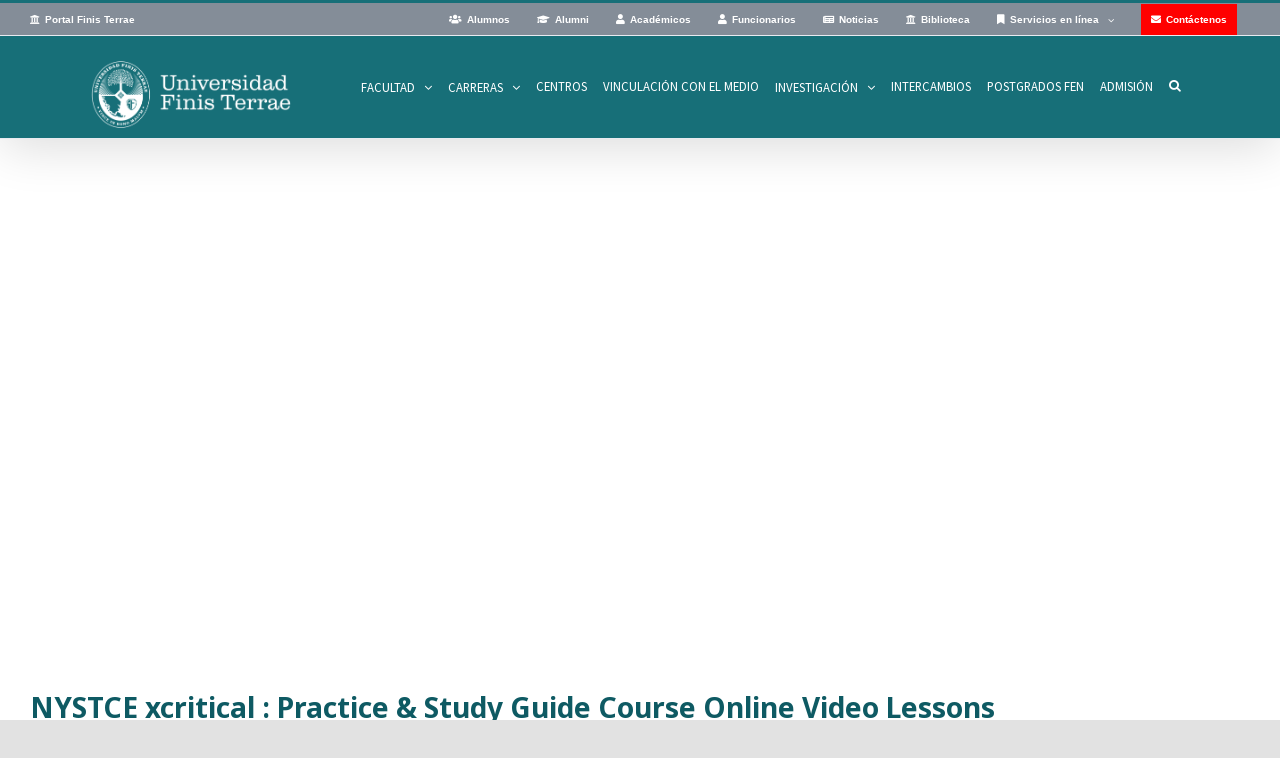

--- FILE ---
content_type: text/html; charset=UTF-8
request_url: https://fen.uft.cl/category/fintech-4/
body_size: 104970
content:
<!DOCTYPE html>
<html class="avada-html-layout-wide avada-html-header-position-top avada-html-is-archive" dir="ltr" lang="es" prefix="og: https://ogp.me/ns#" prefix="og: http://ogp.me/ns# fb: http://ogp.me/ns/fb#">
<head>
	<meta http-equiv="X-UA-Compatible" content="IE=edge" />
	<meta http-equiv="Content-Type" content="text/html; charset=utf-8"/>
	<meta name="viewport" content="width=device-width, initial-scale=1" />
	<title>FinTech - Facultad de Economía y Negocios</title>
	<style>img:is([sizes="auto" i], [sizes^="auto," i]) { contain-intrinsic-size: 3000px 1500px }</style>
	
		<!-- All in One SEO 4.8.3.1 - aioseo.com -->
	<meta name="robots" content="max-image-preview:large" />
	<link rel="canonical" href="https://fen.uft.cl/category/fintech-4/" />
	<meta name="generator" content="All in One SEO (AIOSEO) 4.8.3.1" />
		<script type="application/ld+json" class="aioseo-schema">
			{"@context":"https:\/\/schema.org","@graph":[{"@type":"BreadcrumbList","@id":"https:\/\/fen.uft.cl\/category\/fintech-4\/#breadcrumblist","itemListElement":[{"@type":"ListItem","@id":"https:\/\/fen.uft.cl#listItem","position":1,"name":"Inicio","item":"https:\/\/fen.uft.cl","nextItem":{"@type":"ListItem","@id":"https:\/\/fen.uft.cl\/category\/fintech-4\/#listItem","name":"FinTech"}},{"@type":"ListItem","@id":"https:\/\/fen.uft.cl\/category\/fintech-4\/#listItem","position":2,"name":"FinTech","previousItem":{"@type":"ListItem","@id":"https:\/\/fen.uft.cl#listItem","name":"Inicio"}}]},{"@type":"CollectionPage","@id":"https:\/\/fen.uft.cl\/category\/fintech-4\/#collectionpage","url":"https:\/\/fen.uft.cl\/category\/fintech-4\/","name":"FinTech - Facultad de Econom\u00eda y Negocios","inLanguage":"es-ES","isPartOf":{"@id":"https:\/\/fen.uft.cl\/#website"},"breadcrumb":{"@id":"https:\/\/fen.uft.cl\/category\/fintech-4\/#breadcrumblist"}},{"@type":"Organization","@id":"https:\/\/fen.uft.cl\/#organization","name":"Facultad de Econom\u00eda y Negocios","description":"Facultad de Econom\u00eda y Negocios - U. Finis Terrae","url":"https:\/\/fen.uft.cl\/","logo":{"@type":"ImageObject","url":"https:\/\/fen.uft.cl\/wp-content\/uploads\/2021\/10\/facultad_de_economia_y_negocios.png","@id":"https:\/\/fen.uft.cl\/category\/fintech-4\/#organizationLogo","width":5024,"height":1946,"caption":"Facultad de Econom\u00eda y Negocios Universidad Finios Terrae"},"image":{"@id":"https:\/\/fen.uft.cl\/category\/fintech-4\/#organizationLogo"}},{"@type":"WebSite","@id":"https:\/\/fen.uft.cl\/#website","url":"https:\/\/fen.uft.cl\/","name":"Facultad de Econom\u00eda y Negocios","description":"Facultad de Econom\u00eda y Negocios - U. Finis Terrae","inLanguage":"es-ES","publisher":{"@id":"https:\/\/fen.uft.cl\/#organization"}}]}
		</script>
		<!-- All in One SEO -->

<link rel="alternate" type="application/rss+xml" title="Facultad de Economía y Negocios &raquo; Feed" href="https://fen.uft.cl/feed/" />
<link rel="alternate" type="text/calendar" title="Facultad de Economía y Negocios &raquo; iCal Feed" href="https://fen.uft.cl/events/?ical=1" />
					<link rel="shortcut icon" href="https://mjorda.com/fen/wp-content/uploads/2020/08/favicon-32x32-1.png" type="image/x-icon" />
		
					<!-- For iPhone -->
			<link rel="apple-touch-icon" href="https://mjorda.com/fen/wp-content/uploads/2020/08/apple-icon-57x57-1.png">
		
					<!-- For iPhone Retina display -->
			<link rel="apple-touch-icon" sizes="180x180" href="https://fen.uft.cl/wp-content/uploads/2020/08/apple-icon-114x114-1.png">
		
					<!-- For iPad -->
			<link rel="apple-touch-icon" sizes="152x152" href="https://mjorda.com/fen/wp-content/uploads/2020/08/android-icon-72x72-1.png">
		
		
		<link rel="alternate" type="application/rss+xml" title="Facultad de Economía y Negocios &raquo; Categoría FinTech del feed" href="https://fen.uft.cl/category/fintech-4/feed/" />
		<!-- This site uses the Google Analytics by MonsterInsights plugin v9.5.3 - Using Analytics tracking - https://www.monsterinsights.com/ -->
		<!-- Nota: MonsterInsights no está actualmente configurado en este sitio. El dueño del sitio necesita identificarse usando su cuenta de Google Analytics en el panel de ajustes de MonsterInsights. -->
					<!-- No tracking code set -->
				<!-- / Google Analytics by MonsterInsights -->
		<script type="text/javascript">
/* <![CDATA[ */
window._wpemojiSettings = {"baseUrl":"https:\/\/s.w.org\/images\/core\/emoji\/15.1.0\/72x72\/","ext":".png","svgUrl":"https:\/\/s.w.org\/images\/core\/emoji\/15.1.0\/svg\/","svgExt":".svg","source":{"concatemoji":"https:\/\/fen.uft.cl\/wp-includes\/js\/wp-emoji-release.min.js?ver=6.8.1"}};
/*! This file is auto-generated */
!function(i,n){var o,s,e;function c(e){try{var t={supportTests:e,timestamp:(new Date).valueOf()};sessionStorage.setItem(o,JSON.stringify(t))}catch(e){}}function p(e,t,n){e.clearRect(0,0,e.canvas.width,e.canvas.height),e.fillText(t,0,0);var t=new Uint32Array(e.getImageData(0,0,e.canvas.width,e.canvas.height).data),r=(e.clearRect(0,0,e.canvas.width,e.canvas.height),e.fillText(n,0,0),new Uint32Array(e.getImageData(0,0,e.canvas.width,e.canvas.height).data));return t.every(function(e,t){return e===r[t]})}function u(e,t,n){switch(t){case"flag":return n(e,"\ud83c\udff3\ufe0f\u200d\u26a7\ufe0f","\ud83c\udff3\ufe0f\u200b\u26a7\ufe0f")?!1:!n(e,"\ud83c\uddfa\ud83c\uddf3","\ud83c\uddfa\u200b\ud83c\uddf3")&&!n(e,"\ud83c\udff4\udb40\udc67\udb40\udc62\udb40\udc65\udb40\udc6e\udb40\udc67\udb40\udc7f","\ud83c\udff4\u200b\udb40\udc67\u200b\udb40\udc62\u200b\udb40\udc65\u200b\udb40\udc6e\u200b\udb40\udc67\u200b\udb40\udc7f");case"emoji":return!n(e,"\ud83d\udc26\u200d\ud83d\udd25","\ud83d\udc26\u200b\ud83d\udd25")}return!1}function f(e,t,n){var r="undefined"!=typeof WorkerGlobalScope&&self instanceof WorkerGlobalScope?new OffscreenCanvas(300,150):i.createElement("canvas"),a=r.getContext("2d",{willReadFrequently:!0}),o=(a.textBaseline="top",a.font="600 32px Arial",{});return e.forEach(function(e){o[e]=t(a,e,n)}),o}function t(e){var t=i.createElement("script");t.src=e,t.defer=!0,i.head.appendChild(t)}"undefined"!=typeof Promise&&(o="wpEmojiSettingsSupports",s=["flag","emoji"],n.supports={everything:!0,everythingExceptFlag:!0},e=new Promise(function(e){i.addEventListener("DOMContentLoaded",e,{once:!0})}),new Promise(function(t){var n=function(){try{var e=JSON.parse(sessionStorage.getItem(o));if("object"==typeof e&&"number"==typeof e.timestamp&&(new Date).valueOf()<e.timestamp+604800&&"object"==typeof e.supportTests)return e.supportTests}catch(e){}return null}();if(!n){if("undefined"!=typeof Worker&&"undefined"!=typeof OffscreenCanvas&&"undefined"!=typeof URL&&URL.createObjectURL&&"undefined"!=typeof Blob)try{var e="postMessage("+f.toString()+"("+[JSON.stringify(s),u.toString(),p.toString()].join(",")+"));",r=new Blob([e],{type:"text/javascript"}),a=new Worker(URL.createObjectURL(r),{name:"wpTestEmojiSupports"});return void(a.onmessage=function(e){c(n=e.data),a.terminate(),t(n)})}catch(e){}c(n=f(s,u,p))}t(n)}).then(function(e){for(var t in e)n.supports[t]=e[t],n.supports.everything=n.supports.everything&&n.supports[t],"flag"!==t&&(n.supports.everythingExceptFlag=n.supports.everythingExceptFlag&&n.supports[t]);n.supports.everythingExceptFlag=n.supports.everythingExceptFlag&&!n.supports.flag,n.DOMReady=!1,n.readyCallback=function(){n.DOMReady=!0}}).then(function(){return e}).then(function(){var e;n.supports.everything||(n.readyCallback(),(e=n.source||{}).concatemoji?t(e.concatemoji):e.wpemoji&&e.twemoji&&(t(e.twemoji),t(e.wpemoji)))}))}((window,document),window._wpemojiSettings);
/* ]]> */
</script>
<style id='wp-emoji-styles-inline-css' type='text/css'>

	img.wp-smiley, img.emoji {
		display: inline !important;
		border: none !important;
		box-shadow: none !important;
		height: 1em !important;
		width: 1em !important;
		margin: 0 0.07em !important;
		vertical-align: -0.1em !important;
		background: none !important;
		padding: 0 !important;
	}
</style>
<link rel='stylesheet' id='wp-block-library-css' href='https://fen.uft.cl/wp-includes/css/dist/block-library/style.min.css?ver=6.8.1' type='text/css' media='all' />
<style id='wp-block-library-theme-inline-css' type='text/css'>
.wp-block-audio :where(figcaption){color:#555;font-size:13px;text-align:center}.is-dark-theme .wp-block-audio :where(figcaption){color:#ffffffa6}.wp-block-audio{margin:0 0 1em}.wp-block-code{border:1px solid #ccc;border-radius:4px;font-family:Menlo,Consolas,monaco,monospace;padding:.8em 1em}.wp-block-embed :where(figcaption){color:#555;font-size:13px;text-align:center}.is-dark-theme .wp-block-embed :where(figcaption){color:#ffffffa6}.wp-block-embed{margin:0 0 1em}.blocks-gallery-caption{color:#555;font-size:13px;text-align:center}.is-dark-theme .blocks-gallery-caption{color:#ffffffa6}:root :where(.wp-block-image figcaption){color:#555;font-size:13px;text-align:center}.is-dark-theme :root :where(.wp-block-image figcaption){color:#ffffffa6}.wp-block-image{margin:0 0 1em}.wp-block-pullquote{border-bottom:4px solid;border-top:4px solid;color:currentColor;margin-bottom:1.75em}.wp-block-pullquote cite,.wp-block-pullquote footer,.wp-block-pullquote__citation{color:currentColor;font-size:.8125em;font-style:normal;text-transform:uppercase}.wp-block-quote{border-left:.25em solid;margin:0 0 1.75em;padding-left:1em}.wp-block-quote cite,.wp-block-quote footer{color:currentColor;font-size:.8125em;font-style:normal;position:relative}.wp-block-quote:where(.has-text-align-right){border-left:none;border-right:.25em solid;padding-left:0;padding-right:1em}.wp-block-quote:where(.has-text-align-center){border:none;padding-left:0}.wp-block-quote.is-large,.wp-block-quote.is-style-large,.wp-block-quote:where(.is-style-plain){border:none}.wp-block-search .wp-block-search__label{font-weight:700}.wp-block-search__button{border:1px solid #ccc;padding:.375em .625em}:where(.wp-block-group.has-background){padding:1.25em 2.375em}.wp-block-separator.has-css-opacity{opacity:.4}.wp-block-separator{border:none;border-bottom:2px solid;margin-left:auto;margin-right:auto}.wp-block-separator.has-alpha-channel-opacity{opacity:1}.wp-block-separator:not(.is-style-wide):not(.is-style-dots){width:100px}.wp-block-separator.has-background:not(.is-style-dots){border-bottom:none;height:1px}.wp-block-separator.has-background:not(.is-style-wide):not(.is-style-dots){height:2px}.wp-block-table{margin:0 0 1em}.wp-block-table td,.wp-block-table th{word-break:normal}.wp-block-table :where(figcaption){color:#555;font-size:13px;text-align:center}.is-dark-theme .wp-block-table :where(figcaption){color:#ffffffa6}.wp-block-video :where(figcaption){color:#555;font-size:13px;text-align:center}.is-dark-theme .wp-block-video :where(figcaption){color:#ffffffa6}.wp-block-video{margin:0 0 1em}:root :where(.wp-block-template-part.has-background){margin-bottom:0;margin-top:0;padding:1.25em 2.375em}
</style>
<style id='classic-theme-styles-inline-css' type='text/css'>
/*! This file is auto-generated */
.wp-block-button__link{color:#fff;background-color:#32373c;border-radius:9999px;box-shadow:none;text-decoration:none;padding:calc(.667em + 2px) calc(1.333em + 2px);font-size:1.125em}.wp-block-file__button{background:#32373c;color:#fff;text-decoration:none}
</style>
<style id='global-styles-inline-css' type='text/css'>
:root{--wp--preset--aspect-ratio--square: 1;--wp--preset--aspect-ratio--4-3: 4/3;--wp--preset--aspect-ratio--3-4: 3/4;--wp--preset--aspect-ratio--3-2: 3/2;--wp--preset--aspect-ratio--2-3: 2/3;--wp--preset--aspect-ratio--16-9: 16/9;--wp--preset--aspect-ratio--9-16: 9/16;--wp--preset--color--black: #000000;--wp--preset--color--cyan-bluish-gray: #abb8c3;--wp--preset--color--white: #ffffff;--wp--preset--color--pale-pink: #f78da7;--wp--preset--color--vivid-red: #cf2e2e;--wp--preset--color--luminous-vivid-orange: #ff6900;--wp--preset--color--luminous-vivid-amber: #fcb900;--wp--preset--color--light-green-cyan: #7bdcb5;--wp--preset--color--vivid-green-cyan: #00d084;--wp--preset--color--pale-cyan-blue: #8ed1fc;--wp--preset--color--vivid-cyan-blue: #0693e3;--wp--preset--color--vivid-purple: #9b51e0;--wp--preset--gradient--vivid-cyan-blue-to-vivid-purple: linear-gradient(135deg,rgba(6,147,227,1) 0%,rgb(155,81,224) 100%);--wp--preset--gradient--light-green-cyan-to-vivid-green-cyan: linear-gradient(135deg,rgb(122,220,180) 0%,rgb(0,208,130) 100%);--wp--preset--gradient--luminous-vivid-amber-to-luminous-vivid-orange: linear-gradient(135deg,rgba(252,185,0,1) 0%,rgba(255,105,0,1) 100%);--wp--preset--gradient--luminous-vivid-orange-to-vivid-red: linear-gradient(135deg,rgba(255,105,0,1) 0%,rgb(207,46,46) 100%);--wp--preset--gradient--very-light-gray-to-cyan-bluish-gray: linear-gradient(135deg,rgb(238,238,238) 0%,rgb(169,184,195) 100%);--wp--preset--gradient--cool-to-warm-spectrum: linear-gradient(135deg,rgb(74,234,220) 0%,rgb(151,120,209) 20%,rgb(207,42,186) 40%,rgb(238,44,130) 60%,rgb(251,105,98) 80%,rgb(254,248,76) 100%);--wp--preset--gradient--blush-light-purple: linear-gradient(135deg,rgb(255,206,236) 0%,rgb(152,150,240) 100%);--wp--preset--gradient--blush-bordeaux: linear-gradient(135deg,rgb(254,205,165) 0%,rgb(254,45,45) 50%,rgb(107,0,62) 100%);--wp--preset--gradient--luminous-dusk: linear-gradient(135deg,rgb(255,203,112) 0%,rgb(199,81,192) 50%,rgb(65,88,208) 100%);--wp--preset--gradient--pale-ocean: linear-gradient(135deg,rgb(255,245,203) 0%,rgb(182,227,212) 50%,rgb(51,167,181) 100%);--wp--preset--gradient--electric-grass: linear-gradient(135deg,rgb(202,248,128) 0%,rgb(113,206,126) 100%);--wp--preset--gradient--midnight: linear-gradient(135deg,rgb(2,3,129) 0%,rgb(40,116,252) 100%);--wp--preset--font-size--small: 13.5px;--wp--preset--font-size--medium: 20px;--wp--preset--font-size--large: 27px;--wp--preset--font-size--x-large: 42px;--wp--preset--font-size--normal: 18px;--wp--preset--font-size--xlarge: 36px;--wp--preset--font-size--huge: 54px;--wp--preset--spacing--20: 0.44rem;--wp--preset--spacing--30: 0.67rem;--wp--preset--spacing--40: 1rem;--wp--preset--spacing--50: 1.5rem;--wp--preset--spacing--60: 2.25rem;--wp--preset--spacing--70: 3.38rem;--wp--preset--spacing--80: 5.06rem;--wp--preset--shadow--natural: 6px 6px 9px rgba(0, 0, 0, 0.2);--wp--preset--shadow--deep: 12px 12px 50px rgba(0, 0, 0, 0.4);--wp--preset--shadow--sharp: 6px 6px 0px rgba(0, 0, 0, 0.2);--wp--preset--shadow--outlined: 6px 6px 0px -3px rgba(255, 255, 255, 1), 6px 6px rgba(0, 0, 0, 1);--wp--preset--shadow--crisp: 6px 6px 0px rgba(0, 0, 0, 1);}:where(.is-layout-flex){gap: 0.5em;}:where(.is-layout-grid){gap: 0.5em;}body .is-layout-flex{display: flex;}.is-layout-flex{flex-wrap: wrap;align-items: center;}.is-layout-flex > :is(*, div){margin: 0;}body .is-layout-grid{display: grid;}.is-layout-grid > :is(*, div){margin: 0;}:where(.wp-block-columns.is-layout-flex){gap: 2em;}:where(.wp-block-columns.is-layout-grid){gap: 2em;}:where(.wp-block-post-template.is-layout-flex){gap: 1.25em;}:where(.wp-block-post-template.is-layout-grid){gap: 1.25em;}.has-black-color{color: var(--wp--preset--color--black) !important;}.has-cyan-bluish-gray-color{color: var(--wp--preset--color--cyan-bluish-gray) !important;}.has-white-color{color: var(--wp--preset--color--white) !important;}.has-pale-pink-color{color: var(--wp--preset--color--pale-pink) !important;}.has-vivid-red-color{color: var(--wp--preset--color--vivid-red) !important;}.has-luminous-vivid-orange-color{color: var(--wp--preset--color--luminous-vivid-orange) !important;}.has-luminous-vivid-amber-color{color: var(--wp--preset--color--luminous-vivid-amber) !important;}.has-light-green-cyan-color{color: var(--wp--preset--color--light-green-cyan) !important;}.has-vivid-green-cyan-color{color: var(--wp--preset--color--vivid-green-cyan) !important;}.has-pale-cyan-blue-color{color: var(--wp--preset--color--pale-cyan-blue) !important;}.has-vivid-cyan-blue-color{color: var(--wp--preset--color--vivid-cyan-blue) !important;}.has-vivid-purple-color{color: var(--wp--preset--color--vivid-purple) !important;}.has-black-background-color{background-color: var(--wp--preset--color--black) !important;}.has-cyan-bluish-gray-background-color{background-color: var(--wp--preset--color--cyan-bluish-gray) !important;}.has-white-background-color{background-color: var(--wp--preset--color--white) !important;}.has-pale-pink-background-color{background-color: var(--wp--preset--color--pale-pink) !important;}.has-vivid-red-background-color{background-color: var(--wp--preset--color--vivid-red) !important;}.has-luminous-vivid-orange-background-color{background-color: var(--wp--preset--color--luminous-vivid-orange) !important;}.has-luminous-vivid-amber-background-color{background-color: var(--wp--preset--color--luminous-vivid-amber) !important;}.has-light-green-cyan-background-color{background-color: var(--wp--preset--color--light-green-cyan) !important;}.has-vivid-green-cyan-background-color{background-color: var(--wp--preset--color--vivid-green-cyan) !important;}.has-pale-cyan-blue-background-color{background-color: var(--wp--preset--color--pale-cyan-blue) !important;}.has-vivid-cyan-blue-background-color{background-color: var(--wp--preset--color--vivid-cyan-blue) !important;}.has-vivid-purple-background-color{background-color: var(--wp--preset--color--vivid-purple) !important;}.has-black-border-color{border-color: var(--wp--preset--color--black) !important;}.has-cyan-bluish-gray-border-color{border-color: var(--wp--preset--color--cyan-bluish-gray) !important;}.has-white-border-color{border-color: var(--wp--preset--color--white) !important;}.has-pale-pink-border-color{border-color: var(--wp--preset--color--pale-pink) !important;}.has-vivid-red-border-color{border-color: var(--wp--preset--color--vivid-red) !important;}.has-luminous-vivid-orange-border-color{border-color: var(--wp--preset--color--luminous-vivid-orange) !important;}.has-luminous-vivid-amber-border-color{border-color: var(--wp--preset--color--luminous-vivid-amber) !important;}.has-light-green-cyan-border-color{border-color: var(--wp--preset--color--light-green-cyan) !important;}.has-vivid-green-cyan-border-color{border-color: var(--wp--preset--color--vivid-green-cyan) !important;}.has-pale-cyan-blue-border-color{border-color: var(--wp--preset--color--pale-cyan-blue) !important;}.has-vivid-cyan-blue-border-color{border-color: var(--wp--preset--color--vivid-cyan-blue) !important;}.has-vivid-purple-border-color{border-color: var(--wp--preset--color--vivid-purple) !important;}.has-vivid-cyan-blue-to-vivid-purple-gradient-background{background: var(--wp--preset--gradient--vivid-cyan-blue-to-vivid-purple) !important;}.has-light-green-cyan-to-vivid-green-cyan-gradient-background{background: var(--wp--preset--gradient--light-green-cyan-to-vivid-green-cyan) !important;}.has-luminous-vivid-amber-to-luminous-vivid-orange-gradient-background{background: var(--wp--preset--gradient--luminous-vivid-amber-to-luminous-vivid-orange) !important;}.has-luminous-vivid-orange-to-vivid-red-gradient-background{background: var(--wp--preset--gradient--luminous-vivid-orange-to-vivid-red) !important;}.has-very-light-gray-to-cyan-bluish-gray-gradient-background{background: var(--wp--preset--gradient--very-light-gray-to-cyan-bluish-gray) !important;}.has-cool-to-warm-spectrum-gradient-background{background: var(--wp--preset--gradient--cool-to-warm-spectrum) !important;}.has-blush-light-purple-gradient-background{background: var(--wp--preset--gradient--blush-light-purple) !important;}.has-blush-bordeaux-gradient-background{background: var(--wp--preset--gradient--blush-bordeaux) !important;}.has-luminous-dusk-gradient-background{background: var(--wp--preset--gradient--luminous-dusk) !important;}.has-pale-ocean-gradient-background{background: var(--wp--preset--gradient--pale-ocean) !important;}.has-electric-grass-gradient-background{background: var(--wp--preset--gradient--electric-grass) !important;}.has-midnight-gradient-background{background: var(--wp--preset--gradient--midnight) !important;}.has-small-font-size{font-size: var(--wp--preset--font-size--small) !important;}.has-medium-font-size{font-size: var(--wp--preset--font-size--medium) !important;}.has-large-font-size{font-size: var(--wp--preset--font-size--large) !important;}.has-x-large-font-size{font-size: var(--wp--preset--font-size--x-large) !important;}
:where(.wp-block-post-template.is-layout-flex){gap: 1.25em;}:where(.wp-block-post-template.is-layout-grid){gap: 1.25em;}
:where(.wp-block-columns.is-layout-flex){gap: 2em;}:where(.wp-block-columns.is-layout-grid){gap: 2em;}
:root :where(.wp-block-pullquote){font-size: 1.5em;line-height: 1.6;}
</style>
<link rel='stylesheet' id='fnd-styles-css' href='https://fen.uft.cl/wp-content/plugins/feed-noticias/assets/style.css?ver=1753999051' type='text/css' media='all' />
<link rel='stylesheet' id='avada-stylesheet-css' href='https://fen.uft.cl/wp-content/themes/Avada/assets/css/style.min.css?ver=7.1.1' type='text/css' media='all' />
<link rel='stylesheet' id='child-style-css' href='https://fen.uft.cl/wp-content/themes/Avada-Child-Theme/style.css?ver=6.8.1' type='text/css' media='all' />
<!--[if IE]>
<link rel='stylesheet' id='avada-IE-css' href='https://fen.uft.cl/wp-content/themes/Avada/assets/css/ie.min.css?ver=7.1.1' type='text/css' media='all' />
<style id='avada-IE-inline-css' type='text/css'>
.avada-select-parent .select-arrow{background-color:#ffffff}
.select-arrow{background-color:#ffffff}
</style>
<![endif]-->
<link rel='stylesheet' id='fusion-dynamic-css-css' href='https://fen.uft.cl/wp-content/uploads/fusion-styles/8f5146e8c5c1eed3df5ff55c5721a661.min.css?ver=3.1.1' type='text/css' media='all' />
<link rel='stylesheet' id='__EPYT__style-css' href='https://fen.uft.cl/wp-content/plugins/youtube-embed-plus/styles/ytprefs.min.css?ver=14.2.3' type='text/css' media='all' />
<style id='__EPYT__style-inline-css' type='text/css'>

                .epyt-gallery-thumb {
                        width: 33.333%;
                }
                
</style>
<!--n2css--><!--n2js--><script type="text/javascript" id="jquery-core-js-extra">
/* <![CDATA[ */
var SDT_DATA = {"ajaxurl":"https:\/\/fen.uft.cl\/wp-admin\/admin-ajax.php","siteUrl":"https:\/\/fen.uft.cl\/","pluginsUrl":"https:\/\/fen.uft.cl\/wp-content\/plugins","isAdmin":""};
/* ]]> */
</script>
<script type="text/javascript" src="https://fen.uft.cl/wp-includes/js/jquery/jquery.min.js?ver=3.7.1" id="jquery-core-js"></script>
<script type="text/javascript" src="https://fen.uft.cl/wp-includes/js/jquery/jquery-migrate.min.js?ver=3.4.1" id="jquery-migrate-js"></script>
<script type="text/javascript" id="__ytprefs__-js-extra">
/* <![CDATA[ */
var _EPYT_ = {"ajaxurl":"https:\/\/fen.uft.cl\/wp-admin\/admin-ajax.php","security":"a92e167032","gallery_scrolloffset":"20","eppathtoscripts":"https:\/\/fen.uft.cl\/wp-content\/plugins\/youtube-embed-plus\/scripts\/","eppath":"https:\/\/fen.uft.cl\/wp-content\/plugins\/youtube-embed-plus\/","epresponsiveselector":"[\"iframe.__youtube_prefs__\",\"iframe[src*='youtube.com']\",\"iframe[src*='youtube-nocookie.com']\",\"iframe[data-ep-src*='youtube.com']\",\"iframe[data-ep-src*='youtube-nocookie.com']\",\"iframe[data-ep-gallerysrc*='youtube.com']\"]","epdovol":"1","version":"14.2.3","evselector":"iframe.__youtube_prefs__[src], iframe[src*=\"youtube.com\/embed\/\"], iframe[src*=\"youtube-nocookie.com\/embed\/\"]","ajax_compat":"","maxres_facade":"eager","ytapi_load":"light","pause_others":"","stopMobileBuffer":"1","facade_mode":"","not_live_on_channel":""};
/* ]]> */
</script>
<script type="text/javascript" src="https://fen.uft.cl/wp-content/plugins/youtube-embed-plus/scripts/ytprefs.min.js?ver=14.2.3" id="__ytprefs__-js"></script>
<link rel="https://api.w.org/" href="https://fen.uft.cl/wp-json/" /><link rel="alternate" title="JSON" type="application/json" href="https://fen.uft.cl/wp-json/wp/v2/categories/44" /><link rel="EditURI" type="application/rsd+xml" title="RSD" href="https://fen.uft.cl/xmlrpc.php?rsd" />
<meta name="generator" content="WordPress 6.8.1" />
<style>
		#category-posts-2-internal ul {padding: 0;}
#category-posts-2-internal .cat-post-item img {max-width: initial; max-height: initial; margin: initial;}
#category-posts-2-internal .cat-post-author {margin-bottom: 0;}
#category-posts-2-internal .cat-post-thumbnail {margin: 5px 10px 5px 0;}
#category-posts-2-internal .cat-post-item:before {content: ""; clear: both;}
#category-posts-2-internal .cat-post-excerpt-more {display: inline-block;}
#category-posts-2-internal .cat-post-item {list-style: none; margin: 3px 0 10px; padding: 3px 0;}
#category-posts-2-internal .cat-post-current .cat-post-title {font-weight: bold; text-transform: uppercase;}
#category-posts-2-internal [class*=cat-post-tax] {font-size: 0.85em;}
#category-posts-2-internal [class*=cat-post-tax] * {display:inline-block;}
#category-posts-2-internal .cat-post-item:after {content: ""; display: table;	clear: both;}
#category-posts-2-internal .cat-post-item .cat-post-title {overflow: hidden;text-overflow: ellipsis;white-space: initial;display: -webkit-box;-webkit-line-clamp: 2;-webkit-box-orient: vertical;padding-bottom: 0 !important;}
#category-posts-2-internal .cat-post-item:after {content: ""; display: table;	clear: both;}
#category-posts-2-internal .cat-post-thumbnail {display:block; float:left; margin:5px 10px 5px 0;}
#category-posts-2-internal .cat-post-crop {overflow:hidden;display:block;}
#category-posts-2-internal p {margin:5px 0 0 0}
#category-posts-2-internal li > div {margin:5px 0 0 0; clear:both;}
#category-posts-2-internal .dashicons {vertical-align:middle;}
</style>
		<!-- start Simple Custom CSS and JS -->
<style type="text/css">
.no-mostrar {
	display: none !important;
}
</style>
<!-- end Simple Custom CSS and JS -->
<!-- start Simple Custom CSS and JS -->
<style type="text/css">
.page-id-2578 .person-desc {
   padding-left: 10px !important;
   padding-right: 10px !important;
   padding-bottom: 10px !important;
}</style>
<!-- end Simple Custom CSS and JS -->
<!-- start Simple Custom CSS and JS -->
<style type="text/css">
.contenedor {
	display: flex !important;
	flex-wrap: wrap !important;
	justify-content: center !important;
}

.box-uno {
	flex: 1 !important;
	min-width: 300px !important;
	max-width: 50% !important;
	padding: 20px !important;
	box-sizing: border-box !important;
	text-align: center !important;
	margin: 10px !important;
	background-size: cover !important;
	min-height: 350px !important;
	text-align: left !important;
	display: flex;
    flex-direction: column; /* Alinea los elementos en columna */
    justify-content: center; /* Alinea verticalmente al centro */
}

.box-dos {
	flex: 1 !important;
	min-width: 300px !important;
	max-width: 50% !important;
	padding: 20px !important;
	box-sizing: border-box !important;
	text-align: center !important;
	margin: 10px !important;
	background-size: cover !important;
	min-height: 350px !important;
	text-align: left !important;
	display: flex;
    flex-direction: column; /* Alinea los elementos en columna */
    justify-content: center; /* Alinea verticalmente al centro */
}

.box1 {
	background-image: url(https://fen.uft.cl/wp-content/uploads/2025/03/invesigacion-fen-4.jpg);
}

.box2 {
	background-image: url('https://fen.uft.cl/wp-content/uploads/2025/03/investigacion-fen-1.jpg');
}

.box3 {
	background-image: url('https://fen.uft.cl/wp-content/uploads/2025/03/investigacion-fen-3.jpg');
}

.title-box {
	font-family: Noto Sans, Arial !important;
	font-size: 26px !important;
	color: #ffffff !important;
	margin-bottom: 10px !important;
}

.button-home {
	background-color: transparent !important;
	font-family: Lato, sans-serif !important;
	font-size: 20px !important;
	padding: 10px 20px !important;
	color: white !important;
	border: 4px solid white;
	cursor: pointer !important;
	text-align: left !important;
}

.button-home:hover {
	background-color: #ffffff !important;
	color: #191919 !important;
}

@media (max-width: 768px) {
	.contenedor {
		margin-left: 2% !important;
		margin-right: 2% !important;
	}
}


</style>
<!-- end Simple Custom CSS and JS -->
<!-- start Simple Custom CSS and JS -->
<style type="text/css">
.btn-rqs {
   max-width: 60%;
}
</style>
<!-- end Simple Custom CSS and JS -->
<!-- start Simple Custom CSS and JS -->
<style type="text/css">
#menu-item-5164,
#menu-item-2525,
#menu-item-2531,
#menu-item-2667 {
	display: none;
}

</style>
<!-- end Simple Custom CSS and JS -->
<!-- start Simple Custom CSS and JS -->
<style type="text/css">
.fusion-date-and-formats {
	display: none;
}

</style>
<!-- end Simple Custom CSS and JS -->
<!-- start Simple Custom CSS and JS -->
<style type="text/css">
.fusion-logo {
	margin-bottom: 10px !important;
}</style>
<!-- end Simple Custom CSS and JS -->
<!-- start Simple Custom CSS and JS -->
<style type="text/css">
/* Estilos del enlace 'Leer más' */
.read-more-link-feedzy {
  color: #0073e6;
  text-decoration: none;
  display: block;
  margin-top: 10px;
}

/* Estilos para disposición del feed como copia del feed del sitio institucional
   Estilos generales para todas las resoluciones */

#feed-fen div .heading h4 {
	margin-left: 10px !important;
	margin-right: 10px !important;
	font-family: Noto Sans !important;
	font-size: 36px !important;
	font-weight: 700 !important;
	line-height: 1.2;
	position: relative;
    padding-left: 0.75rem;
}

#feed-fen div .heading h4:before {
    content: "" !important;
    position: absolute !important;
    left: 0 !important;
    top: 0.5rem !important;
    width: 3px !important;
    height: calc(100% - 1rem) !important;
    background-color: #f7c236 !important;
}

div#feed-fen div .feedzy-rss ul {
	display: flex !important;
  	flex-wrap: wrap !important;
  	list-style: none !important;
  	padding: 0 !important;
  	margin: 0 !important;
}

div#feed-fen div div.feedzy-rss.feedzy-5474a437f36b45b79a049d02e0e0222f ul li.rss_item {
  	display: flex !important;
  	flex-direction: column !important;
  	/*border: 1px solid #ccc !important;*/
  	margin: 10px !important;
  	padding: 0 !important;
  	box-shadow: -6px 0 6px rgba(0, 0, 0, 0.05), 6px 0 6px rgba(0, 0, 0, 0.05), 0 6px 6px rgba(0, 0, 0, 0.05) !important;
  	box-sizing: border-box !important;
  	width: calc(25% - 20px) !important;
  	max-width: 400px !important;
	border-radius: 4px 4px 0 0 !important;
	border-color: transparent !important;
}

div#feed-fen div div.feedzy-rss.feedzy-5474a437f36b45b79a049d02e0e0222f ul li.rss_item .rss_image {
  	width: 100% !important;
  	height: 0 !important;
  	padding-bottom: 60% !important; /* Aspect ratio 2:5 (2/5) */
  	overflow: hidden !important;
  	position: relative !important;
	margin-top: -1px !important;
	border-radius: 4px 4px 0 0 !important;
}

div#feed-fen div div.feedzy-rss.feedzy-5474a437f36b45b79a049d02e0e0222f ul li.rss_item .rss_image img {
  	position: absolute !important;
  	width: 100% !important;
  	height: 100% !important;
  	object-fit: cover !important;
	border-radius: 4px 4px 0 0 !important;
}

div#feed-fen div div.feedzy-rss.feedzy-5474a437f36b45b79a049d02e0e0222f ul li.rss_item .title {
	margin-top: 16px !important;
	margin-left: 16px !important;
	margin-right: 16px !important;
	font-family: Noto Sans, Arial !important;
	font-size: 18px !important;
	font-weight: 600 !important;
	line-height: 1.2 !important;
}

div#feed-fen div div.feedzy-rss.feedzy-5474a437f36b45b79a049d02e0e0222f ul li.rss_item .title a {
	color: #000000 !important;
}

div#feed-fen div div.feedzy-rss.feedzy-5474a437f36b45b79a049d02e0e0222f ul li.rss_item .rss_content {
  	flex-grow: 1 !important;
	margin-left: 16px !important;
	margin-right: 16px !important;
	font-family: Lato, sans-serif !important;
	font-size: 14px !important;
	line-height: 1.4 !important;
	margin-top: 30px !important;
}

.read-more-link-feedzy {
  	margin-top: auto !important;
	margin-left: 16px !important;
	margin-right: 16px !important;
  	text-decoration: none !important;
	font-family: Noto Sans, Arial !important;
	line-height: 1 !important;
	margin-bottom: 20px !important;
	font-weight: 400 !important;
}

/* Media query para dispositivos más pequeños */
@media screen and (max-width: 768px) {
  	div#feed-fen div div.feedzy-rss.feedzy-5474a437f36b45b79a049d02e0e0222f ul li.rss_item {
    	width: 100% !important;
    	max-width: 100% !important;
  	}
	
	#post-10 div .fusion-fullwidth.fullwidth-box.fusion-builder-row-2.fusion-flex-container.nonhundred-percent-fullwidth.non-hundred-percent-height-scrolling {
		padding-left: 3px !important;
		padding-right: 3px !important;
	}
	
	#feed-fen div .heading h4 {
		font-size: 28px !important;
	}
}

</style>
<!-- end Simple Custom CSS and JS -->
<!-- start Simple Custom CSS and JS -->
<style type="text/css">
iframe.footer_corp {
	height:85vh !important;
}

@media only screen and (max-width: 550px) {
	iframe.footer_corp {
    	display: inline !important;
    	height: 230vh !important;
	}
	.ltr .fusion-footer footer .fusion-row .fusion-columns .fusion-column.fusion-column-last {
		margin: 0 !important;
	}
}</style>
<!-- end Simple Custom CSS and JS -->
<!-- start Simple Custom CSS and JS -->
<style type="text/css">
.single-navigation.clearfix {
	display: none;
}
.fusion-post-title-meta-wrap {
	margin-top: 50px;
}
</style>
<!-- end Simple Custom CSS and JS -->
<meta name="tec-api-version" content="v1"><meta name="tec-api-origin" content="https://fen.uft.cl"><link rel="alternate" href="https://fen.uft.cl/wp-json/tribe/events/v1/" /><style type="text/css" id="css-fb-visibility">@media screen and (max-width: 640px){body:not(.fusion-builder-ui-wireframe) .fusion-no-small-visibility{display:none !important;}body:not(.fusion-builder-ui-wireframe) .sm-text-align-center{text-align:center !important;}body:not(.fusion-builder-ui-wireframe) .sm-text-align-left{text-align:left !important;}body:not(.fusion-builder-ui-wireframe) .sm-text-align-right{text-align:right !important;}body:not(.fusion-builder-ui-wireframe) .fusion-absolute-position-small{position:absolute;top:auto;width:100%;}}@media screen and (min-width: 641px) and (max-width: 1024px){body:not(.fusion-builder-ui-wireframe) .fusion-no-medium-visibility{display:none !important;}body:not(.fusion-builder-ui-wireframe) .md-text-align-center{text-align:center !important;}body:not(.fusion-builder-ui-wireframe) .md-text-align-left{text-align:left !important;}body:not(.fusion-builder-ui-wireframe) .md-text-align-right{text-align:right !important;}body:not(.fusion-builder-ui-wireframe) .fusion-absolute-position-medium{position:absolute;top:auto;width:100%;}}@media screen and (min-width: 1025px){body:not(.fusion-builder-ui-wireframe) .fusion-no-large-visibility{display:none !important;}body:not(.fusion-builder-ui-wireframe) .lg-text-align-center{text-align:center !important;}body:not(.fusion-builder-ui-wireframe) .lg-text-align-left{text-align:left !important;}body:not(.fusion-builder-ui-wireframe) .lg-text-align-right{text-align:right !important;}body:not(.fusion-builder-ui-wireframe) .fusion-absolute-position-large{position:absolute;top:auto;width:100%;}}</style><link rel="icon" href="https://fen.uft.cl/wp-content/uploads/2023/10/cropped-android-chrome-512x512-1-32x32.png" sizes="32x32" />
<link rel="icon" href="https://fen.uft.cl/wp-content/uploads/2023/10/cropped-android-chrome-512x512-1-192x192.png" sizes="192x192" />
<link rel="apple-touch-icon" href="https://fen.uft.cl/wp-content/uploads/2023/10/cropped-android-chrome-512x512-1-180x180.png" />
<meta name="msapplication-TileImage" content="https://fen.uft.cl/wp-content/uploads/2023/10/cropped-android-chrome-512x512-1-270x270.png" />
		<script type="text/javascript">
			var doc = document.documentElement;
			doc.setAttribute( 'data-useragent', navigator.userAgent );
		</script>
		
	<!-- Google Tag Manager -->
<script>(function(w,d,s,l,i){w[l]=w[l]||[];w[l].push({'gtm.start':
new Date().getTime(),event:'gtm.js'});var f=d.getElementsByTagName(s)[0],
j=d.createElement(s),dl=l!='dataLayer'?'&l='+l:'';j.async=true;j.src=
'https://www.googletagmanager.com/gtm.js?id='+i+dl;f.parentNode.insertBefore(j,f);
})(window,document,'script','dataLayer','GTM-PS2R2V8');</script>
<!-- End Google Tag Manager -->
	<!-- Google Tag Manager -->
	<script>(function(w,d,s,l,i){w[l]=w[l]||[];w[l].push({'gtm.start':
	new Date().getTime(),event:'gtm.js'});var f=d.getElementsByTagName(s)[0],
	j=d.createElement(s),dl=l!='dataLayer'?'&l='+l:'';j.async=true;j.src=
	'https://www.googletagmanager.com/gtm.js?id='+i+dl;f.parentNode.insertBefore(j,f);
	})(window,document,'script','dataLayer','GTM-NKVP7XPQ');</script>
	<!-- End Google Tag Manager -->
	
	<!-- Google tag (gtag.js) --> <script async src="https://www.googletagmanager.com/gtag/js?id=G-BGWSGMFYBZ"></script> <script> window.dataLayer = window.dataLayer || []; function gtag(){dataLayer.push(arguments);} gtag('js', new Date()); gtag('config', 'G-BGWSGMFYBZ'); </script>
</head>

<body class="archive category category-fintech-4 category-44 wp-theme-Avada wp-child-theme-Avada-Child-Theme tribe-no-js fusion-image-hovers fusion-pagination-sizing fusion-button_size-large fusion-button_type-flat fusion-button_span-no avada-image-rollover-circle-yes avada-image-rollover-yes avada-image-rollover-direction-left fusion-body ltr fusion-sticky-header no-mobile-slidingbar no-mobile-totop avada-has-rev-slider-styles fusion-disable-outline fusion-sub-menu-fade mobile-logo-pos-left layout-wide-mode avada-has-boxed-modal-shadow- layout-scroll-offset-full avada-has-zero-margin-offset-top fusion-top-header menu-text-align-center mobile-menu-design-modern fusion-show-pagination-text fusion-header-layout-v2 avada-responsive avada-footer-fx-none avada-menu-highlight-style-background fusion-search-form-clean fusion-main-menu-search-overlay fusion-avatar-circle avada-sticky-shrinkage avada-dropdown-styles avada-blog-layout-large avada-blog-archive-layout-large avada-ec-not-100-width avada-ec-meta-layout-sidebar avada-header-shadow-yes avada-menu-icon-position-left avada-has-megamenu-shadow avada-has-pagetitle-bg-full avada-has-main-nav-search-icon avada-has-100-footer avada-has-breadcrumb-mobile-hidden avada-has-titlebar-bar_and_content avada-has-pagination-width_height avada-flyout-menu-direction-fade avada-ec-views-v2" >
	<!-- Google Tag Manager (noscript) -->
	<noscript><iframe src="https://www.googletagmanager.com/ns.html?id=GTM-NKVP7XPQ"
	height="0" width="0" style="display:none;visibility:hidden"></iframe></noscript>
	<!-- End Google Tag Manager (noscript) -->

		<a class="skip-link screen-reader-text" href="#content">Saltar al contenido</a>

	<div id="boxed-wrapper">
		<div class="fusion-sides-frame"></div>
		<div id="wrapper" class="fusion-wrapper">
			<div id="home" style="position:relative;top:-1px;"></div>
			
				
			<header class="fusion-header-wrapper fusion-header-shadow">
				<div class="fusion-header-v2 fusion-logo-alignment fusion-logo-left fusion-sticky-menu-1 fusion-sticky-logo-1 fusion-mobile-logo-  fusion-mobile-menu-design-modern">
					
<div class="fusion-secondary-header">
	<div class="fusion-row">
					<div class="fusion-alignleft">
				<div class="fusion-contact-info"><span class="fusion-contact-info-phone-number"><i class="fa fa-university"><span style="font-family:Arail, Helvetica;font-weight: lighter;padding-left: 5px;"><a href="https://www.uft.cl" target="_blank">Portal Finis Terrae</a></span></i></span></div>			</div>
							<div class="fusion-alignright">
				<nav class="fusion-secondary-menu" role="navigation" aria-label="Menú secundario"><ul id="menu-menu-institucional" class="menu"><li  id="menu-item-1128"  class="menu-item menu-item-type-custom menu-item-object-custom menu-item-1128"  data-item-id="1128"><a  href="https://finis.cl/estudiantes/" class="fusion-background-highlight"><span class="menu-text"><i class="fas fa-users"><span style="font-family:Arail, Helvetica;font-weight: lighter;padding-left: 5px;">Alumnos</span></i></span></a></li><li  id="menu-item-1129"  class="menu-item menu-item-type-custom menu-item-object-custom menu-item-1129"  data-item-id="1129"><a  href="https://finis.cl/egresados/" class="fusion-background-highlight"><span class="menu-text"><i class="fas fa-graduation-cap"><span style="font-family:Arail, Helvetica;font-weight: lighter;padding-left: 5px;">Alumni</span></i></span></a></li><li  id="menu-item-1130"  class="menu-item menu-item-type-custom menu-item-object-custom menu-item-1130"  data-item-id="1130"><a  href="https://finis.cl/academicos/" class="fusion-background-highlight"><span class="menu-text"><i class="fas fa-user"><span style="font-family:Arail, Helvetica;font-weight: lighter;padding-left: 5px;">Académicos</span></i></span></a></li><li  id="menu-item-1132"  class="menu-item menu-item-type-custom menu-item-object-custom menu-item-1132"  data-item-id="1132"><a  href="https://uft.buk.cl/users/sign_in" class="fusion-background-highlight"><span class="menu-text"><i class="fas fa-user"><span style="font-family:Arail, Helvetica;font-weight: lighter;padding-left: 5px;">Funcionarios</span></i></span></a></li><li  id="menu-item-1133"  class="menu-item menu-item-type-custom menu-item-object-custom menu-item-1133"  data-item-id="1133"><a  href="https://noticias.uft.cl/" class="fusion-background-highlight"><span class="menu-text"><i class="fas fa-newspaper"><span style="font-family:Arail, Helvetica;font-weight: lighter;padding-left: 5px;">Noticias</span></i></span></a></li><li  id="menu-item-1134"  class="menu-item menu-item-type-custom menu-item-object-custom menu-item-1134"  data-item-id="1134"><a  href="https://finis.cl/biblioteca/" class="fusion-background-highlight"><span class="menu-text"><i class="fas fa-university"><span style="font-family:Arail, Helvetica;font-weight: lighter;padding-left: 5px;">Biblioteca</span></i></span></a></li><li  id="menu-item-1135"  class="menu-item menu-item-type-custom menu-item-object-custom menu-item-has-children menu-item-1135 fusion-dropdown-menu"  data-item-id="1135"><a  href="#" class="fusion-background-highlight"><span class="menu-text"><i class="fas fa-bookmark"><span style="font-family:Arail, Helvetica;font-weight: lighter;padding-left: 5px;">Servicios en línea</span></i></span> <span class="fusion-caret"><i class="fusion-dropdown-indicator" aria-hidden="true"></i></span></a><ul class="sub-menu"><li  id="menu-item-1136"  class="menu-item menu-item-type-custom menu-item-object-custom menu-item-1136 fusion-dropdown-submenu" ><a  href="https://efinis.uft.cl/" class="fusion-background-highlight"><span><i class="fas fa-cubes"><span style="font-family:Arail, Helvetica;font-weight: lighter;padding-left: 5px;">EFINIS Alumnos</span></i></span></a></li><li  id="menu-item-1137"  class="menu-item menu-item-type-custom menu-item-object-custom menu-item-1137 fusion-dropdown-submenu" ><a  href="https://efinis.uft.cl/" class="fusion-background-highlight"><span><i class="fas fa-cubes"><span style="font-family:Arail, Helvetica;font-weight: lighter;padding-left: 5px;">EFINIS Académicos</span></i></span></a></li><li  id="menu-item-1138"  class="menu-item menu-item-type-custom menu-item-object-custom menu-item-1138 fusion-dropdown-submenu" ><a  href="https://acceso.uft.cl/authenticationendpoint/login.do?Name=PreLoginRequestProcessor&#038;TARGET=https%3A%2F%2Fssb9.uft.cl%2FFacultySelfService%2Flogin%2Fcas&#038;commonAuthCallerPath=%252Fcas%252Flogin&#038;forceAuth=true&#038;passiveAuth=false&#038;tenantDomain=carbon.super&#038;sessionDataKey=e8bf87fe-f6cf-4610-8af3-bf3dde4677c7&#038;relyingParty=APPS-SSB9&#038;type=cas&#038;sp=APPS-SSB9&#038;isSaaSApp=false&#038;authenticators=BasicAuthenticator%3ALOCAL&#038;reCaptcha=true" class="fusion-background-highlight"><span><i class="fas fa-globe"><span style="font-family:Arail, Helvetica;font-weight: lighter;padding-left: 5px;">Terrae Alumnos</span></i></span></a></li><li  id="menu-item-1139"  class="menu-item menu-item-type-custom menu-item-object-custom menu-item-1139 fusion-dropdown-submenu" ><a  href="https://acceso.uft.cl/authenticationendpoint/login.do?Name=PreLoginRequestProcessor&#038;TARGET=https%3A%2F%2Fssb9.uft.cl%2FFacultySelfService%2Flogin%2Fcas&#038;commonAuthCallerPath=%252Fcas%252Flogin&#038;forceAuth=true&#038;passiveAuth=false&#038;tenantDomain=carbon.super&#038;sessionDataKey=e8bf87fe-f6cf-4610-8af3-bf3dde4677c7&#038;relyingParty=APPS-SSB9&#038;type=cas&#038;sp=APPS-SSB9&#038;isSaaSApp=false&#038;authenticators=BasicAuthenticator%3ALOCAL&#038;reCaptcha=true" class="fusion-background-highlight"><span><i class="fas fa-globe"><span style="font-family:Arail, Helvetica;font-weight: lighter;padding-left: 5px;">Terrae Académicos</span></i></span></a></li><li  id="menu-item-1140"  class="menu-item menu-item-type-custom menu-item-object-custom menu-item-1140 fusion-dropdown-submenu" ><a  href="https://portalpago.uft.cl/" class="fusion-background-highlight"><span><i class="fas fa-credit-card"><span style="font-family:Arail, Helvetica;font-weight: lighter;padding-left: 5px;">Pago en Línea</span></i></span></a></li><li  id="menu-item-1141"  class="menu-item menu-item-type-custom menu-item-object-custom menu-item-1141 fusion-dropdown-submenu" ><a  href="https://finis.cl/estudiantes/certificados-en-linea/" class="fusion-background-highlight"><span><i class="fas fa-file-text"><span style="font-family:Arail, Helvetica;font-weight: lighter;padding-left: 5px;">Certificados en línea</span></i></span></a></li></ul></li><li  id="menu-item-1143"  class="menu-item menu-item-type-custom menu-item-object-custom menu-item-1143"  data-item-id="1143"><a  href="https://admision.finis.cl/contacto/" class="fusion-background-highlight"><span class="menu-text"><i class="fas fa-envelope" style="     background-color: red;     padding: 10px; "><span style="font-family:Arail, Helvetica;font-weight: lighter;padding-left: 5px;">Contáctenos</span></i></span></a></li></ul></nav><nav class="fusion-mobile-nav-holder fusion-mobile-menu-text-align-left" aria-label="Menú movil secundario"></nav>			</div>
			</div>
</div>
<div class="fusion-header-sticky-height"></div>
<div class="fusion-header">
	<div class="fusion-row">
					<div class="fusion-logo" data-margin-top="25px" data-margin-bottom="0px" data-margin-left="0px" data-margin-right="0px">
			<a class="fusion-logo-link"  href="https://fen.uft.cl/" >

						<!-- standard logo -->
			<img src="https://fen.uft.cl/wp-content/uploads/2023/11/logo-horizontal-blanco-md.png" srcset="https://fen.uft.cl/wp-content/uploads/2023/11/logo-horizontal-blanco-md.png 1x, https://fen.uft.cl/wp-content/uploads/2023/11/logo-horizontal-blanco-md.png 2x" width="1786" height="600" style="max-height:600px;height:auto;" alt="Facultad de Economía y Negocios Logo" data-retina_logo_url="https://fen.uft.cl/wp-content/uploads/2023/11/logo-horizontal-blanco-md.png" class="fusion-standard-logo" />

			
											<!-- sticky header logo -->
				<img src="https://fen.uft.cl/wp-content/uploads/2025/04/Aplicaciones-logos-web-FACULTADES-FEN.png" srcset="https://fen.uft.cl/wp-content/uploads/2025/04/Aplicaciones-logos-web-FACULTADES-FEN.png 1x" width="3786" height="1419" alt="Facultad de Economía y Negocios Logo" data-retina_logo_url="" class="fusion-sticky-logo" />
					</a>
		</div>		<nav class="fusion-main-menu" aria-label="Menú principal"><div class="fusion-overlay-search">		<form role="search" class="searchform fusion-search-form  fusion-search-form-clean" method="get" action="https://fen.uft.cl/">
			<div class="fusion-search-form-content">

				
				<div class="fusion-search-field search-field">
					<label><span class="screen-reader-text">Buscar:</span>
													<input type="search" value="" name="s" class="s" placeholder="Buscar..." required aria-required="true" aria-label="Buscar..."/>
											</label>
				</div>
				<div class="fusion-search-button search-button">
					<input type="submit" class="fusion-search-submit searchsubmit" aria-label="Buscar" value="&#xf002;" />
									</div>

				
			</div>


			
		</form>
		<div class="fusion-search-spacer"></div><a href="#" role="button" aria-label="Close Search" class="fusion-close-search"></a></div><ul id="menu-menu-principal" class="fusion-menu"><li  id="menu-item-1042"  class="menu-item menu-item-type-custom menu-item-object-custom menu-item-home menu-item-has-children menu-item-1042 fusion-dropdown-menu"  data-item-id="1042"><a  href="https://fen.uft.cl/" class="fusion-background-highlight"><span class="menu-text">Facultad</span> <span class="fusion-caret"><i class="fusion-dropdown-indicator" aria-hidden="true"></i></span></a><ul class="sub-menu"><li  id="menu-item-2298"  class="menu-item menu-item-type-post_type menu-item-object-page menu-item-2298 fusion-dropdown-submenu" ><a  href="https://fen.uft.cl/facultad/" class="fusion-background-highlight"><span>Facultad</span></a></li></ul></li><li  id="menu-item-2182"  class="menu-item menu-item-type-custom menu-item-object-custom menu-item-has-children menu-item-2182 fusion-dropdown-menu"  data-item-id="2182"><a  href="#" class="fusion-background-highlight"><span class="menu-text">Carreras</span> <span class="fusion-caret"><i class="fusion-dropdown-indicator" aria-hidden="true"></i></span></a><ul class="sub-menu"><li  id="menu-item-4559"  class="menu-item menu-item-type-custom menu-item-object-custom menu-item-4559 fusion-dropdown-submenu" ><a  href="https://admision.finis.cl/carrera/ingenieria-comercial/" class="fusion-background-highlight"><span>Ingeniería Comercial</span></a></li><li  id="menu-item-4561"  class="menu-item menu-item-type-custom menu-item-object-custom menu-item-4561 fusion-dropdown-submenu" ><a  href="https://admision.finis.cl/carrera/contador-auditor/" class="fusion-background-highlight"><span>Contador Auditor</span></a></li><li  id="menu-item-4563"  class="menu-item menu-item-type-custom menu-item-object-custom menu-item-4563 fusion-dropdown-submenu" ><a  href="https://admision.finis.cl/carrera/ingenieria-en-informacion-y-control-de-gestion/" class="fusion-background-highlight"><span>Ingeniería en Información y Control de Gestión</span></a></li><li  id="menu-item-4566"  class="menu-item menu-item-type-custom menu-item-object-custom menu-item-4566 fusion-dropdown-submenu" ><a  href="https://admision.finis.cl/carrera/direccion-y-gestion-de-artes-culinarias/" class="fusion-background-highlight"><span>Dirección y Gestión de Artes Culinarias</span></a></li></ul></li><li  id="menu-item-2577"  class="menu-item menu-item-type-post_type menu-item-object-page menu-item-2577"  data-item-id="2577"><a  href="https://fen.uft.cl/centros/" class="fusion-background-highlight"><span class="menu-text">Centros</span></a></li><li  id="menu-item-2693"  class="menu-item menu-item-type-post_type menu-item-object-page menu-item-2693"  data-item-id="2693"><a  href="https://fen.uft.cl/vinculacion-medio/" class="fusion-background-highlight"><span class="menu-text">Vinculación con el Medio</span></a></li><li  id="menu-item-5792"  class="menu-item menu-item-type-custom menu-item-object-custom menu-item-has-children menu-item-5792 fusion-dropdown-menu"  data-item-id="5792"><a  href="#" class="fusion-background-highlight"><span class="menu-text">Investigación</span> <span class="fusion-caret"><i class="fusion-dropdown-indicator" aria-hidden="true"></i></span></a><ul class="sub-menu"><li  id="menu-item-2588"  class="menu-item menu-item-type-post_type menu-item-object-page menu-item-2588 fusion-dropdown-submenu" ><a  href="https://fen.uft.cl/investigacion/" class="fusion-background-highlight"><span>Centro de Investigación y Estudios en Economía y Negocios</span></a></li></ul></li><li  id="menu-item-2692"  class="menu-item menu-item-type-post_type menu-item-object-page menu-item-2692"  data-item-id="2692"><a  href="https://fen.uft.cl/intercambios/" class="fusion-background-highlight"><span class="menu-text">Intercambios</span></a></li><li  id="menu-item-5603"  class="menu-item menu-item-type-custom menu-item-object-custom menu-item-5603"  data-item-id="5603"><a  href="https://postgrados.uft.cl/resultados-de-busqueda/?facultad=facultad-de-economia-y-negocios&#038;tipo_programa=Seleccione+Tipo+Programa&#038;modalidad=" class="fusion-background-highlight"><span class="menu-text">Postgrados FEN</span></a></li><li  id="menu-item-3068"  class="menu-item menu-item-type-custom menu-item-object-custom menu-item-3068"  data-item-id="3068"><a  href="https://admision.uft.cl/" class="fusion-background-highlight"><span class="menu-text">Admisión</span></a></li><li class="fusion-custom-menu-item fusion-main-menu-search fusion-search-overlay"><a class="fusion-main-menu-icon" href="#" aria-label="Buscar" data-title="Buscar" title="Buscar" role="button" aria-expanded="false"></a></li></ul></nav><nav class="fusion-main-menu fusion-sticky-menu" aria-label="Main Menu Sticky"><div class="fusion-overlay-search">		<form role="search" class="searchform fusion-search-form  fusion-search-form-clean" method="get" action="https://fen.uft.cl/">
			<div class="fusion-search-form-content">

				
				<div class="fusion-search-field search-field">
					<label><span class="screen-reader-text">Buscar:</span>
													<input type="search" value="" name="s" class="s" placeholder="Buscar..." required aria-required="true" aria-label="Buscar..."/>
											</label>
				</div>
				<div class="fusion-search-button search-button">
					<input type="submit" class="fusion-search-submit searchsubmit" aria-label="Buscar" value="&#xf002;" />
									</div>

				
			</div>


			
		</form>
		<div class="fusion-search-spacer"></div><a href="#" role="button" aria-label="Close Search" class="fusion-close-search"></a></div><ul id="menu-menu-principal-1" class="fusion-menu"><li   class="menu-item menu-item-type-custom menu-item-object-custom menu-item-home menu-item-has-children menu-item-1042 fusion-dropdown-menu"  data-item-id="1042"><a  href="https://fen.uft.cl/" class="fusion-background-highlight"><span class="menu-text">Facultad</span> <span class="fusion-caret"><i class="fusion-dropdown-indicator" aria-hidden="true"></i></span></a><ul class="sub-menu"><li   class="menu-item menu-item-type-post_type menu-item-object-page menu-item-2298 fusion-dropdown-submenu" ><a  href="https://fen.uft.cl/facultad/" class="fusion-background-highlight"><span>Facultad</span></a></li></ul></li><li   class="menu-item menu-item-type-custom menu-item-object-custom menu-item-has-children menu-item-2182 fusion-dropdown-menu"  data-item-id="2182"><a  href="#" class="fusion-background-highlight"><span class="menu-text">Carreras</span> <span class="fusion-caret"><i class="fusion-dropdown-indicator" aria-hidden="true"></i></span></a><ul class="sub-menu"><li   class="menu-item menu-item-type-custom menu-item-object-custom menu-item-4559 fusion-dropdown-submenu" ><a  href="https://admision.finis.cl/carrera/ingenieria-comercial/" class="fusion-background-highlight"><span>Ingeniería Comercial</span></a></li><li   class="menu-item menu-item-type-custom menu-item-object-custom menu-item-4561 fusion-dropdown-submenu" ><a  href="https://admision.finis.cl/carrera/contador-auditor/" class="fusion-background-highlight"><span>Contador Auditor</span></a></li><li   class="menu-item menu-item-type-custom menu-item-object-custom menu-item-4563 fusion-dropdown-submenu" ><a  href="https://admision.finis.cl/carrera/ingenieria-en-informacion-y-control-de-gestion/" class="fusion-background-highlight"><span>Ingeniería en Información y Control de Gestión</span></a></li><li   class="menu-item menu-item-type-custom menu-item-object-custom menu-item-4566 fusion-dropdown-submenu" ><a  href="https://admision.finis.cl/carrera/direccion-y-gestion-de-artes-culinarias/" class="fusion-background-highlight"><span>Dirección y Gestión de Artes Culinarias</span></a></li></ul></li><li   class="menu-item menu-item-type-post_type menu-item-object-page menu-item-2577"  data-item-id="2577"><a  href="https://fen.uft.cl/centros/" class="fusion-background-highlight"><span class="menu-text">Centros</span></a></li><li   class="menu-item menu-item-type-post_type menu-item-object-page menu-item-2693"  data-item-id="2693"><a  href="https://fen.uft.cl/vinculacion-medio/" class="fusion-background-highlight"><span class="menu-text">Vinculación con el Medio</span></a></li><li   class="menu-item menu-item-type-custom menu-item-object-custom menu-item-has-children menu-item-5792 fusion-dropdown-menu"  data-item-id="5792"><a  href="#" class="fusion-background-highlight"><span class="menu-text">Investigación</span> <span class="fusion-caret"><i class="fusion-dropdown-indicator" aria-hidden="true"></i></span></a><ul class="sub-menu"><li   class="menu-item menu-item-type-post_type menu-item-object-page menu-item-2588 fusion-dropdown-submenu" ><a  href="https://fen.uft.cl/investigacion/" class="fusion-background-highlight"><span>Centro de Investigación y Estudios en Economía y Negocios</span></a></li></ul></li><li   class="menu-item menu-item-type-post_type menu-item-object-page menu-item-2692"  data-item-id="2692"><a  href="https://fen.uft.cl/intercambios/" class="fusion-background-highlight"><span class="menu-text">Intercambios</span></a></li><li   class="menu-item menu-item-type-custom menu-item-object-custom menu-item-5603"  data-item-id="5603"><a  href="https://postgrados.uft.cl/resultados-de-busqueda/?facultad=facultad-de-economia-y-negocios&#038;tipo_programa=Seleccione+Tipo+Programa&#038;modalidad=" class="fusion-background-highlight"><span class="menu-text">Postgrados FEN</span></a></li><li   class="menu-item menu-item-type-custom menu-item-object-custom menu-item-3068"  data-item-id="3068"><a  href="https://admision.uft.cl/" class="fusion-background-highlight"><span class="menu-text">Admisión</span></a></li><li class="fusion-custom-menu-item fusion-main-menu-search fusion-search-overlay"><a class="fusion-main-menu-icon" href="#" aria-label="Buscar" data-title="Buscar" title="Buscar" role="button" aria-expanded="false"></a></li></ul></nav><div class="fusion-mobile-navigation"><ul id="menu-menu-principal-2" class="fusion-mobile-menu"><li   class="menu-item menu-item-type-custom menu-item-object-custom menu-item-home menu-item-has-children menu-item-1042 fusion-dropdown-menu"  data-item-id="1042"><a  href="https://fen.uft.cl/" class="fusion-background-highlight"><span class="menu-text">Facultad</span> <span class="fusion-caret"><i class="fusion-dropdown-indicator" aria-hidden="true"></i></span></a><ul class="sub-menu"><li   class="menu-item menu-item-type-post_type menu-item-object-page menu-item-2298 fusion-dropdown-submenu" ><a  href="https://fen.uft.cl/facultad/" class="fusion-background-highlight"><span>Facultad</span></a></li></ul></li><li   class="menu-item menu-item-type-custom menu-item-object-custom menu-item-has-children menu-item-2182 fusion-dropdown-menu"  data-item-id="2182"><a  href="#" class="fusion-background-highlight"><span class="menu-text">Carreras</span> <span class="fusion-caret"><i class="fusion-dropdown-indicator" aria-hidden="true"></i></span></a><ul class="sub-menu"><li   class="menu-item menu-item-type-custom menu-item-object-custom menu-item-4559 fusion-dropdown-submenu" ><a  href="https://admision.finis.cl/carrera/ingenieria-comercial/" class="fusion-background-highlight"><span>Ingeniería Comercial</span></a></li><li   class="menu-item menu-item-type-custom menu-item-object-custom menu-item-4561 fusion-dropdown-submenu" ><a  href="https://admision.finis.cl/carrera/contador-auditor/" class="fusion-background-highlight"><span>Contador Auditor</span></a></li><li   class="menu-item menu-item-type-custom menu-item-object-custom menu-item-4563 fusion-dropdown-submenu" ><a  href="https://admision.finis.cl/carrera/ingenieria-en-informacion-y-control-de-gestion/" class="fusion-background-highlight"><span>Ingeniería en Información y Control de Gestión</span></a></li><li   class="menu-item menu-item-type-custom menu-item-object-custom menu-item-4566 fusion-dropdown-submenu" ><a  href="https://admision.finis.cl/carrera/direccion-y-gestion-de-artes-culinarias/" class="fusion-background-highlight"><span>Dirección y Gestión de Artes Culinarias</span></a></li></ul></li><li   class="menu-item menu-item-type-post_type menu-item-object-page menu-item-2577"  data-item-id="2577"><a  href="https://fen.uft.cl/centros/" class="fusion-background-highlight"><span class="menu-text">Centros</span></a></li><li   class="menu-item menu-item-type-post_type menu-item-object-page menu-item-2693"  data-item-id="2693"><a  href="https://fen.uft.cl/vinculacion-medio/" class="fusion-background-highlight"><span class="menu-text">Vinculación con el Medio</span></a></li><li   class="menu-item menu-item-type-custom menu-item-object-custom menu-item-has-children menu-item-5792 fusion-dropdown-menu"  data-item-id="5792"><a  href="#" class="fusion-background-highlight"><span class="menu-text">Investigación</span> <span class="fusion-caret"><i class="fusion-dropdown-indicator" aria-hidden="true"></i></span></a><ul class="sub-menu"><li   class="menu-item menu-item-type-post_type menu-item-object-page menu-item-2588 fusion-dropdown-submenu" ><a  href="https://fen.uft.cl/investigacion/" class="fusion-background-highlight"><span>Centro de Investigación y Estudios en Economía y Negocios</span></a></li></ul></li><li   class="menu-item menu-item-type-post_type menu-item-object-page menu-item-2692"  data-item-id="2692"><a  href="https://fen.uft.cl/intercambios/" class="fusion-background-highlight"><span class="menu-text">Intercambios</span></a></li><li   class="menu-item menu-item-type-custom menu-item-object-custom menu-item-5603"  data-item-id="5603"><a  href="https://postgrados.uft.cl/resultados-de-busqueda/?facultad=facultad-de-economia-y-negocios&#038;tipo_programa=Seleccione+Tipo+Programa&#038;modalidad=" class="fusion-background-highlight"><span class="menu-text">Postgrados FEN</span></a></li><li   class="menu-item menu-item-type-custom menu-item-object-custom menu-item-3068"  data-item-id="3068"><a  href="https://admision.uft.cl/" class="fusion-background-highlight"><span class="menu-text">Admisión</span></a></li></ul></div>	<div class="fusion-mobile-menu-icons">
							<a href="#" class="fusion-icon fusion-icon-bars" aria-label="Alternar menú móvil" aria-expanded="false"></a>
		
		
		
			</div>

<nav class="fusion-mobile-nav-holder fusion-mobile-menu-text-align-left" aria-label="Main Menu Mobile"></nav>

	<nav class="fusion-mobile-nav-holder fusion-mobile-menu-text-align-left fusion-mobile-sticky-nav-holder" aria-label="Main Menu Mobile Sticky"></nav>
					</div>
</div>
				</div>
				<div class="fusion-clearfix"></div>
			</header>
							
				
		<div id="sliders-container">
					</div>
				
				
			
			<div class="avada-page-titlebar-wrapper">
	<div class="fusion-page-title-bar fusion-page-title-bar-breadcrumbs fusion-page-title-bar-center">
		<div class="fusion-page-title-row">
			<div class="fusion-page-title-wrapper">
				<div class="fusion-page-title-captions">

																							<h1 class="entry-title">FinTech</h1>

											
																
				</div>

				
			</div>
		</div>
	</div>
</div>

						<main id="main" class="clearfix ">
				<div class="fusion-row" style="">
<section id="content" class="full-width" style="width: 100%;">
	
	<div id="posts-container" class="fusion-blog-archive fusion-blog-layout-large-wrapper fusion-clearfix">
	<div class="fusion-posts-container fusion-blog-layout-large fusion-posts-container-infinite fusion-posts-container-load-more fusion-blog-rollover " data-pages="1">
		
		
													<article id="post-5321" class="fusion-post-large  post fusion-clearfix post-5321 type-post status-publish format-standard hentry category-fintech-4">
				
				
				
									
				
				
				
				<div class="fusion-post-content post-content">
					<h2 class="entry-title fusion-post-title"><a href="https://fen.uft.cl/nystce-xcritical-practice-study-guide-course/">NYSTCE xcritical  : Practice &#038; Study Guide Course Online Video Lessons</a></h2>
										
					<div class="fusion-post-content-container">
						<p>ContentsElementary schoolWhen should I arrive at the test center to take the NYSTCE Assessment [...]</p>					</div>
				</div>

				
																			<div class="fusion-meta-info">
																						<div class="fusion-alignleft"><span class="vcard rich-snippet-hidden"><span class="fn"><a href="https://fen.uft.cl/author/hvaldes/" title="Entradas de Horacio Valdés Galaz" rel="author">Horacio Valdés Galaz</a></span></span><span class="updated rich-snippet-hidden">2022-10-26T11:32:20+00:00</span><span>septiembre 2nd, 2022</span><span class="fusion-inline-sep">|</span>Categorías: <a href="https://fen.uft.cl/category/fintech-4/" rel="category tag">FinTech</a><span class="fusion-inline-sep">|</span></div>							
																														<div class="fusion-alignright">
									<a href="https://fen.uft.cl/nystce-xcritical-practice-study-guide-course/" class="fusion-read-more" aria-label="More on NYSTCE xcritical  : Practice &#038; Study Guide Course Online Video Lessons">
										Más información									</a>
								</div>
													</div>
									
				
							</article>

			
											<article id="post-5240" class="fusion-post-large  post fusion-clearfix post-5240 type-post status-publish format-standard hentry category-fintech-4">
				
				
				
									
				
				
				
				<div class="fusion-post-content post-content">
					<h2 class="entry-title fusion-post-title"><a href="https://fen.uft.cl/who-are-the-target-market-of-forex-trading/">Who Are The Target Market Of Forex Trading</a></h2>
										
					<div class="fusion-post-content-container">
						<p>ContentTarget AudienceShould You Use Forex Target Trading?Why Trade With Targets?Forex Leads, How To Generate? [...]</p>					</div>
				</div>

				
																			<div class="fusion-meta-info">
																						<div class="fusion-alignleft"><span class="vcard rich-snippet-hidden"><span class="fn"><a href="https://fen.uft.cl/author/hvaldes/" title="Entradas de Horacio Valdés Galaz" rel="author">Horacio Valdés Galaz</a></span></span><span class="updated rich-snippet-hidden">2022-10-14T11:33:55+00:00</span><span>mayo 2nd, 2022</span><span class="fusion-inline-sep">|</span>Categorías: <a href="https://fen.uft.cl/category/fintech-4/" rel="category tag">FinTech</a><span class="fusion-inline-sep">|</span></div>							
																														<div class="fusion-alignright">
									<a href="https://fen.uft.cl/who-are-the-target-market-of-forex-trading/" class="fusion-read-more" aria-label="More on Who Are The Target Market Of Forex Trading">
										Más información									</a>
								</div>
													</div>
									
				
							</article>

			
											<article id="post-5466" class="fusion-post-large  post fusion-clearfix post-5466 type-post status-publish format-standard hentry category-fintech-4">
				
				
				
									
				
				
				
				<div class="fusion-post-content post-content">
					<h2 class="entry-title fusion-post-title"><a href="https://fen.uft.cl/co-to-jest-forex-naucz-sie-handlu-forex-online/">Co to jest forex? Naucz się handlu forex Online trading</a></h2>
										
					<div class="fusion-post-content-container">
						<p>Contents"Tio Markets est une plateforme très professionnelle."Le service que vous souhaitez consulter est fourni [...]</p>					</div>
				</div>

				
																			<div class="fusion-meta-info">
																						<div class="fusion-alignleft"><span class="vcard rich-snippet-hidden"><span class="fn"><a href="https://fen.uft.cl/author/hvaldes/" title="Entradas de Horacio Valdés Galaz" rel="author">Horacio Valdés Galaz</a></span></span><span class="updated rich-snippet-hidden">2022-11-30T21:01:41+00:00</span><span>noviembre 5th, 2021</span><span class="fusion-inline-sep">|</span>Categorías: <a href="https://fen.uft.cl/category/fintech-4/" rel="category tag">FinTech</a><span class="fusion-inline-sep">|</span></div>							
																														<div class="fusion-alignright">
									<a href="https://fen.uft.cl/co-to-jest-forex-naucz-sie-handlu-forex-online/" class="fusion-read-more" aria-label="More on Co to jest forex? Naucz się handlu forex Online trading">
										Más información									</a>
								</div>
													</div>
									
				
							</article>

			
											<article id="post-5188" class="fusion-post-large  post fusion-clearfix post-5188 type-post status-publish format-standard hentry category-fintech-4">
				
				
				
									
				
				
				
				<div class="fusion-post-content post-content">
					<h2 class="entry-title fusion-post-title"><a href="https://fen.uft.cl/performance-of-cryptographic-algorithms-based-on/">Performance Of Cryptographic Algorithms Based On Time Complexity</a></h2>
										
					<div class="fusion-post-content-container">
						<p>СодержаниеCan Encrypted Data Be Hacked?Other Standards EffortsShareComptia Security+: Cryptographic AlgorithmsSymmetric Key AlgorithmsCommon Encryption Algorithms [...]</p>					</div>
				</div>

				
																			<div class="fusion-meta-info">
																						<div class="fusion-alignleft"><span class="vcard rich-snippet-hidden"><span class="fn"><a href="https://fen.uft.cl/author/hvaldes/" title="Entradas de Horacio Valdés Galaz" rel="author">Horacio Valdés Galaz</a></span></span><span class="updated rich-snippet-hidden">2022-10-06T14:08:27+00:00</span><span>abril 2nd, 2021</span><span class="fusion-inline-sep">|</span>Categorías: <a href="https://fen.uft.cl/category/fintech-4/" rel="category tag">FinTech</a><span class="fusion-inline-sep">|</span></div>							
																														<div class="fusion-alignright">
									<a href="https://fen.uft.cl/performance-of-cryptographic-algorithms-based-on/" class="fusion-read-more" aria-label="More on Performance Of Cryptographic Algorithms Based On Time Complexity">
										Más información									</a>
								</div>
													</div>
									
				
							</article>

			
		
		
	</div>

			</div>
</section>

								
					
		<div class="fusion-footer">
				
		</div> <!-- fusion-footer -->

		
					<div class="fusion-sliding-bar-wrapper">
											</div>

												</div> <!-- wrapper -->
		</div> <!-- #boxed-wrapper -->
		<div class="fusion-top-frame"></div>
		<div class="fusion-bottom-frame"></div>
		<div class="fusion-boxed-shadow"></div>
		<a class="fusion-one-page-text-link fusion-page-load-link"></a>

		<div class="avada-footer-scripts">
			<script type="speculationrules">
{"prefetch":[{"source":"document","where":{"and":[{"href_matches":"\/*"},{"not":{"href_matches":["\/wp-*.php","\/wp-admin\/*","\/wp-content\/uploads\/*","\/wp-content\/*","\/wp-content\/plugins\/*","\/wp-content\/themes\/Avada-Child-Theme\/*","\/wp-content\/themes\/Avada\/*","\/*\\?(.+)"]}},{"not":{"selector_matches":"a[rel~=\"nofollow\"]"}},{"not":{"selector_matches":".no-prefetch, .no-prefetch a"}}]},"eagerness":"conservative"}]}
</script>
		<script>
		( function ( body ) {
			'use strict';
			body.className = body.className.replace( /\btribe-no-js\b/, 'tribe-js' );
		} )( document.body );
		</script>
		<script type="text/javascript">var fusionNavIsCollapsed=function(e){var t;window.innerWidth<=e.getAttribute("data-breakpoint")?(e.classList.add("collapse-enabled"),e.classList.contains("expanded")||(e.setAttribute("aria-expanded","false"),window.dispatchEvent(new Event("fusion-mobile-menu-collapsed",{bubbles:!0,cancelable:!0})))):(null!==e.querySelector(".menu-item-has-children.expanded .fusion-open-nav-submenu-on-click")&&e.querySelector(".menu-item-has-children.expanded .fusion-open-nav-submenu-on-click").click(),e.classList.remove("collapse-enabled"),e.setAttribute("aria-expanded","true"),null!==e.querySelector(".fusion-custom-menu")&&e.querySelector(".fusion-custom-menu").removeAttribute("style")),e.classList.add("no-wrapper-transition"),clearTimeout(t),t=setTimeout(function(){e.classList.remove("no-wrapper-transition")},400),e.classList.remove("loading")},fusionRunNavIsCollapsed=function(){var e,t=document.querySelectorAll(".fusion-menu-element-wrapper");for(e=0;e<t.length;e++)fusionNavIsCollapsed(t[e])};function avadaGetScrollBarWidth(){var e,t,n,s=document.createElement("p");return s.style.width="100%",s.style.height="200px",(e=document.createElement("div")).style.position="absolute",e.style.top="0px",e.style.left="0px",e.style.visibility="hidden",e.style.width="200px",e.style.height="150px",e.style.overflow="hidden",e.appendChild(s),document.body.appendChild(e),t=s.offsetWidth,e.style.overflow="scroll",t==(n=s.offsetWidth)&&(n=e.clientWidth),document.body.removeChild(e),t-n}fusionRunNavIsCollapsed(),window.addEventListener("fusion-resize-horizontal",fusionRunNavIsCollapsed);</script><script> /* <![CDATA[ */var tribe_l10n_datatables = {"aria":{"sort_ascending":": activate to sort column ascending","sort_descending":": activate to sort column descending"},"length_menu":"Show _MENU_ entries","empty_table":"No data available in table","info":"Showing _START_ to _END_ of _TOTAL_ entries","info_empty":"Showing 0 to 0 of 0 entries","info_filtered":"(filtered from _MAX_ total entries)","zero_records":"No matching records found","search":"Search:","all_selected_text":"All items on this page were selected. ","select_all_link":"Select all pages","clear_selection":"Clear Selection.","pagination":{"all":"All","next":"Next","previous":"Previous"},"select":{"rows":{"0":"","_":": Selected %d rows","1":": Selected 1 row"}},"datepicker":{"dayNames":["domingo","lunes","martes","mi\u00e9rcoles","jueves","viernes","s\u00e1bado"],"dayNamesShort":["Dom","Lun","Mar","Mi\u00e9","Jue","Vie","S\u00e1b"],"dayNamesMin":["D","L","M","X","J","V","S"],"monthNames":["enero","febrero","marzo","abril","mayo","junio","julio","agosto","septiembre","octubre","noviembre","diciembre"],"monthNamesShort":["enero","febrero","marzo","abril","mayo","junio","julio","agosto","septiembre","octubre","noviembre","diciembre"],"monthNamesMin":["Ene","Feb","Mar","Abr","May","Jun","Jul","Ago","Sep","Oct","Nov","Dic"],"nextText":"Next","prevText":"Prev","currentText":"Today","closeText":"Done","today":"Today","clear":"Clear"}};/* ]]> */ </script><script type="text/javascript" src="https://fen.uft.cl/wp-content/plugins/data-tables-generator-by-supsystic/app/assets/js/dtgsnonce.js?ver=0.01" id="dtgs_nonce_frontend-js"></script>
<script type="text/javascript" id="dtgs_nonce_frontend-js-after">
/* <![CDATA[ */
var DTGS_NONCE_FRONTEND = "023568c87d"
/* ]]> */
</script>
<script type="text/javascript" src="https://fen.uft.cl/wp-includes/js/dist/hooks.min.js?ver=4d63a3d491d11ffd8ac6" id="wp-hooks-js"></script>
<script type="text/javascript" src="https://fen.uft.cl/wp-includes/js/dist/i18n.min.js?ver=5e580eb46a90c2b997e6" id="wp-i18n-js"></script>
<script type="text/javascript" id="wp-i18n-js-after">
/* <![CDATA[ */
wp.i18n.setLocaleData( { 'text direction\u0004ltr': [ 'ltr' ] } );
/* ]]> */
</script>
<script type="text/javascript" src="https://fen.uft.cl/wp-content/plugins/contact-form-7/includes/swv/js/index.js?ver=6.0.6" id="swv-js"></script>
<script type="text/javascript" id="contact-form-7-js-translations">
/* <![CDATA[ */
( function( domain, translations ) {
	var localeData = translations.locale_data[ domain ] || translations.locale_data.messages;
	localeData[""].domain = domain;
	wp.i18n.setLocaleData( localeData, domain );
} )( "contact-form-7", {"translation-revision-date":"2025-04-10 13:48:55+0000","generator":"GlotPress\/4.0.1","domain":"messages","locale_data":{"messages":{"":{"domain":"messages","plural-forms":"nplurals=2; plural=n != 1;","lang":"es"},"This contact form is placed in the wrong place.":["Este formulario de contacto est\u00e1 situado en el lugar incorrecto."],"Error:":["Error:"]}},"comment":{"reference":"includes\/js\/index.js"}} );
/* ]]> */
</script>
<script type="text/javascript" id="contact-form-7-js-before">
/* <![CDATA[ */
var wpcf7 = {
    "api": {
        "root": "https:\/\/fen.uft.cl\/wp-json\/",
        "namespace": "contact-form-7\/v1"
    }
};
/* ]]> */
</script>
<script type="text/javascript" src="https://fen.uft.cl/wp-content/plugins/contact-form-7/includes/js/index.js?ver=6.0.6" id="contact-form-7-js"></script>
<script type="text/javascript" src="https://fen.uft.cl/wp-content/plugins/fusion-builder/assets/js/min/library/Chart.js?ver=2.7.1" id="fusion-chartjs-js"></script>
<script type="text/javascript" src="https://fen.uft.cl/wp-content/plugins/fusion-builder/assets/js/min/general/fusion-chart.js?ver=1" id="fusion-chart-js"></script>
<script type="text/javascript" src="https://fen.uft.cl/wp-content/themes/Avada/includes/lib/assets/min/js/library/modernizr.js?ver=3.3.1" id="modernizr-js"></script>
<script type="text/javascript" id="fusion-column-bg-image-js-extra">
/* <![CDATA[ */
var fusionBgImageVars = {"content_break_point":"800"};
/* ]]> */
</script>
<script type="text/javascript" src="https://fen.uft.cl/wp-content/plugins/fusion-builder/assets/js/min/general/fusion-column-bg-image.js?ver=1" id="fusion-column-bg-image-js"></script>
<script type="text/javascript" src="https://fen.uft.cl/wp-content/themes/Avada/includes/lib/assets/min/js/library/cssua.js?ver=2.1.28" id="cssua-js"></script>
<script type="text/javascript" src="https://fen.uft.cl/wp-content/themes/Avada/includes/lib/assets/min/js/library/jquery.waypoints.js?ver=2.0.3" id="jquery-waypoints-js"></script>
<script type="text/javascript" src="https://fen.uft.cl/wp-content/themes/Avada/includes/lib/assets/min/js/general/fusion-waypoints.js?ver=1" id="fusion-waypoints-js"></script>
<script type="text/javascript" id="fusion-animations-js-extra">
/* <![CDATA[ */
var fusionAnimationsVars = {"status_css_animations":"desktop"};
/* ]]> */
</script>
<script type="text/javascript" src="https://fen.uft.cl/wp-content/plugins/fusion-builder/assets/js/min/general/fusion-animations.js?ver=1" id="fusion-animations-js"></script>
<script type="text/javascript" id="fusion-equal-heights-js-extra">
/* <![CDATA[ */
var fusionEqualHeightVars = {"content_break_point":"800"};
/* ]]> */
</script>
<script type="text/javascript" src="https://fen.uft.cl/wp-content/themes/Avada/includes/lib/assets/min/js/general/fusion-equal-heights.js?ver=1" id="fusion-equal-heights-js"></script>
<script type="text/javascript" src="https://fen.uft.cl/wp-content/plugins/fusion-builder/assets/js/min/general/fusion-column.js?ver=1" id="fusion-column-js"></script>
<script type="text/javascript" src="https://fen.uft.cl/wp-content/themes/Avada/includes/lib/assets/min/js/library/jquery.fade.js?ver=1" id="jquery-fade-js"></script>
<script type="text/javascript" src="https://fen.uft.cl/wp-content/themes/Avada/includes/lib/assets/min/js/library/jquery.requestAnimationFrame.js?ver=1" id="jquery-request-animation-frame-js"></script>
<script type="text/javascript" src="https://fen.uft.cl/wp-content/themes/Avada/includes/lib/assets/min/js/library/fusion-parallax.js?ver=1" id="fusion-parallax-js"></script>
<script type="text/javascript" src="https://fen.uft.cl/wp-content/themes/Avada/includes/lib/assets/min/js/library/jquery.fitvids.js?ver=1.1" id="jquery-fitvids-js"></script>
<script type="text/javascript" id="fusion-video-general-js-extra">
/* <![CDATA[ */
var fusionVideoGeneralVars = {"status_vimeo":"1","status_yt":"1"};
/* ]]> */
</script>
<script type="text/javascript" src="https://fen.uft.cl/wp-content/themes/Avada/includes/lib/assets/min/js/library/fusion-video-general.js?ver=1" id="fusion-video-general-js"></script>
<script type="text/javascript" id="fusion-video-bg-js-extra">
/* <![CDATA[ */
var fusionVideoBgVars = {"status_vimeo":"1","status_yt":"1"};
/* ]]> */
</script>
<script type="text/javascript" src="https://fen.uft.cl/wp-content/themes/Avada/includes/lib/assets/min/js/library/fusion-video-bg.js?ver=1" id="fusion-video-bg-js"></script>
<script type="text/javascript" src="https://fen.uft.cl/wp-content/themes/Avada/includes/lib/assets/min/js/library/jquery.sticky-kit.js?ver=1.1.2" id="jquery-sticky-kit-js"></script>
<script type="text/javascript" id="fusion-container-js-extra">
/* <![CDATA[ */
var fusionContainerVars = {"content_break_point":"800","container_hundred_percent_height_mobile":"0","is_sticky_header_transparent":"0","hundred_percent_scroll_sensitivity":"450"};
/* ]]> */
</script>
<script type="text/javascript" src="https://fen.uft.cl/wp-content/plugins/fusion-builder/assets/js/min/general/fusion-container.js?ver=1" id="fusion-container-js"></script>
<script type="text/javascript" src="https://fen.uft.cl/wp-content/plugins/fusion-builder/assets/js/min/general/fusion-content-boxes.js?ver=1" id="fusion-content-boxes-js"></script>
<script type="text/javascript" src="https://fen.uft.cl/wp-content/plugins/fusion-builder/assets/js/min/library/jquery.countdown.js?ver=1.0" id="jquery-count-down-js"></script>
<script type="text/javascript" src="https://fen.uft.cl/wp-content/plugins/fusion-builder/assets/js/min/general/fusion-countdown.js?ver=1" id="fusion-count-down-js"></script>
<script type="text/javascript" src="https://fen.uft.cl/wp-content/plugins/fusion-builder/assets/js/min/library/jquery.countTo.js?ver=1" id="jquery-count-to-js"></script>
<script type="text/javascript" src="https://fen.uft.cl/wp-content/themes/Avada/includes/lib/assets/min/js/library/jquery.appear.js?ver=1" id="jquery-appear-js"></script>
<script type="text/javascript" id="fusion-counters-box-js-extra">
/* <![CDATA[ */
var fusionCountersBox = {"counter_box_speed":"1000"};
/* ]]> */
</script>
<script type="text/javascript" src="https://fen.uft.cl/wp-content/plugins/fusion-builder/assets/js/min/general/fusion-counters-box.js?ver=1" id="fusion-counters-box-js"></script>
<script type="text/javascript" src="https://fen.uft.cl/wp-content/plugins/fusion-builder/assets/js/min/library/jquery.easyPieChart.js?ver=2.1.7" id="jquery-easy-pie-chart-js"></script>
<script type="text/javascript" src="https://fen.uft.cl/wp-content/plugins/fusion-builder/assets/js/min/general/fusion-counters-circle.js?ver=1" id="fusion-counters-circle-js"></script>
<script type="text/javascript" src="https://fen.uft.cl/wp-content/themes/Avada/includes/lib/assets/min/js/library/imagesLoaded.js?ver=3.1.8" id="images-loaded-js"></script>
<script type="text/javascript" src="https://fen.uft.cl/wp-content/themes/Avada/includes/lib/assets/min/js/library/isotope.js?ver=3.0.4" id="isotope-js"></script>
<script type="text/javascript" src="https://fen.uft.cl/wp-content/themes/Avada/includes/lib/assets/min/js/library/packery.js?ver=2.0.0" id="packery-js"></script>
<script type="text/javascript" id="fusion-events-js-extra">
/* <![CDATA[ */
var fusionEventsVars = {"lightbox_behavior":"all","infinite_finished_msg":"<em>All items displayed.<\/em>","infinite_blog_text":"<em>Loading the next set of posts...<\/em>"};
/* ]]> */
</script>
<script type="text/javascript" src="https://fen.uft.cl/wp-content/plugins/fusion-builder/assets/js/min/general/fusion-events.js?ver=1" id="fusion-events-js"></script>
<script type="text/javascript" src="https://fen.uft.cl/wp-content/plugins/fusion-builder/assets/js/min/general/fusion-flip-boxes.js?ver=1" id="fusion-flip-boxes-js"></script>
<script type="text/javascript" id="jquery-lightbox-js-extra">
/* <![CDATA[ */
var fusionLightboxVideoVars = {"lightbox_video_width":"1280","lightbox_video_height":"720"};
/* ]]> */
</script>
<script type="text/javascript" src="https://fen.uft.cl/wp-content/themes/Avada/includes/lib/assets/min/js/library/jquery.ilightbox.js?ver=2.2.3" id="jquery-lightbox-js"></script>
<script type="text/javascript" src="https://fen.uft.cl/wp-content/themes/Avada/includes/lib/assets/min/js/library/jquery.mousewheel.js?ver=3.0.6" id="jquery-mousewheel-js"></script>
<script type="text/javascript" id="fusion-lightbox-js-extra">
/* <![CDATA[ */
var fusionLightboxVars = {"status_lightbox":"1","lightbox_gallery":"1","lightbox_skin":"metro-white","lightbox_title":"1","lightbox_arrows":"1","lightbox_slideshow_speed":"5000","lightbox_autoplay":"","lightbox_opacity":"0.90","lightbox_desc":"1","lightbox_social":"1","lightbox_deeplinking":"1","lightbox_path":"vertical","lightbox_post_images":"1","lightbox_animation_speed":"normal","l10n":{"close":"Press Esc to close","enterFullscreen":"Enter Fullscreen (Shift+Enter)","exitFullscreen":"Exit Fullscreen (Shift+Enter)","slideShow":"Slideshow","next":"Siguiente","previous":"Anterior"}};
/* ]]> */
</script>
<script type="text/javascript" src="https://fen.uft.cl/wp-content/themes/Avada/includes/lib/assets/min/js/general/fusion-lightbox.js?ver=1" id="fusion-lightbox-js"></script>
<script type="text/javascript" src="https://fen.uft.cl/wp-content/plugins/fusion-builder/assets/js/min/general/fusion-gallery.js?ver=1" id="fusion-gallery-js"></script>
<script type="text/javascript" id="jquery-fusion-maps-js-extra">
/* <![CDATA[ */
var fusionMapsVars = {"admin_ajax":"https:\/\/fen.uft.cl\/wp-admin\/admin-ajax.php"};
/* ]]> */
</script>
<script type="text/javascript" src="https://fen.uft.cl/wp-content/themes/Avada/includes/lib/assets/min/js/library/jquery.fusion_maps.js?ver=2.2.2" id="jquery-fusion-maps-js"></script>
<script type="text/javascript" src="https://fen.uft.cl/wp-content/themes/Avada/includes/lib/assets/min/js/general/fusion-google-map.js?ver=1" id="fusion-google-map-js"></script>
<script type="text/javascript" src="https://fen.uft.cl/wp-content/plugins/fusion-builder/assets/js/min/library/jquery.event.move.js?ver=2.0" id="jquery-event-move-js"></script>
<script type="text/javascript" src="https://fen.uft.cl/wp-content/plugins/fusion-builder/assets/js/min/general/fusion-image-before-after.js?ver=1.0" id="fusion-image-before-after-js"></script>
<script type="text/javascript" src="https://fen.uft.cl/wp-content/plugins/fusion-builder/assets/js/min/library/lottie.js?ver=5.7.1" id="lottie-js"></script>
<script type="text/javascript" src="https://fen.uft.cl/wp-content/plugins/fusion-builder/assets/js/min/general/fusion-lottie.js?ver=1" id="fusion-lottie-js"></script>
<script type="text/javascript" id="fusion-menu-js-extra">
/* <![CDATA[ */
var fusionMenuVars = {"mobile_submenu_open":"Open submenu of %s"};
/* ]]> */
</script>
<script type="text/javascript" src="https://fen.uft.cl/wp-content/plugins/fusion-builder/assets/js/min/general/fusion-menu.js?ver=1" id="fusion-menu-js"></script>
<script type="text/javascript" src="https://fen.uft.cl/wp-content/themes/Avada/includes/lib/assets/min/js/library/bootstrap.modal.js?ver=3.1.1" id="bootstrap-modal-js"></script>
<script type="text/javascript" src="https://fen.uft.cl/wp-content/plugins/fusion-builder/assets/js/min/general/fusion-modal.js?ver=1" id="fusion-modal-js"></script>
<script type="text/javascript" src="https://fen.uft.cl/wp-content/plugins/fusion-builder/assets/js/min/general/fusion-progress.js?ver=1" id="fusion-progress-js"></script>
<script type="text/javascript" id="fusion-recent-posts-js-extra">
/* <![CDATA[ */
var fusionRecentPostsVars = {"infinite_loading_text":"<em>Loading the next set of posts...<\/em>","infinite_finished_msg":"<em>All items displayed.<\/em>"};
/* ]]> */
</script>
<script type="text/javascript" src="https://fen.uft.cl/wp-content/plugins/fusion-builder/assets/js/min/general/fusion-recent-posts.js?ver=1" id="fusion-recent-posts-js"></script>
<script type="text/javascript" src="https://fen.uft.cl/wp-content/plugins/fusion-builder/assets/js/min/general/fusion-syntax-highlighter.js?ver=1" id="fusion-syntax-highlighter-js"></script>
<script type="text/javascript" src="https://fen.uft.cl/wp-content/themes/Avada/includes/lib/assets/min/js/library/bootstrap.transition.js?ver=3.3.6" id="bootstrap-transition-js"></script>
<script type="text/javascript" src="https://fen.uft.cl/wp-content/themes/Avada/includes/lib/assets/min/js/library/bootstrap.tab.js?ver=3.1.1" id="bootstrap-tab-js"></script>
<script type="text/javascript" id="fusion-tabs-js-extra">
/* <![CDATA[ */
var fusionTabVars = {"content_break_point":"800"};
/* ]]> */
</script>
<script type="text/javascript" src="https://fen.uft.cl/wp-content/plugins/fusion-builder/assets/js/min/general/fusion-tabs.js?ver=1" id="fusion-tabs-js"></script>
<script type="text/javascript" src="https://fen.uft.cl/wp-content/themes/Avada/includes/lib/assets/min/js/library/jquery.cycle.js?ver=3.0.3" id="jquery-cycle-js"></script>
<script type="text/javascript" id="fusion-testimonials-js-extra">
/* <![CDATA[ */
var fusionTestimonialVars = {"testimonials_speed":"4000"};
/* ]]> */
</script>
<script type="text/javascript" src="https://fen.uft.cl/wp-content/plugins/fusion-builder/assets/js/min/general/fusion-testimonials.js?ver=1" id="fusion-testimonials-js"></script>
<script type="text/javascript" src="https://fen.uft.cl/wp-content/plugins/fusion-builder/assets/js/min/library/jquery.textillate.js?ver=2.0" id="jquery-title-textillate-js"></script>
<script type="text/javascript" src="https://fen.uft.cl/wp-content/plugins/fusion-builder/assets/js/min/general/fusion-title.js?ver=1" id="fusion-title-js"></script>
<script type="text/javascript" src="https://fen.uft.cl/wp-content/themes/Avada/includes/lib/assets/min/js/library/bootstrap.collapse.js?ver=3.1.1" id="bootstrap-collapse-js"></script>
<script type="text/javascript" src="https://fen.uft.cl/wp-content/plugins/fusion-builder/assets/js/min/general/fusion-toggles.js?ver=1" id="fusion-toggles-js"></script>
<script type="text/javascript" src="https://fen.uft.cl/wp-content/themes/Avada/includes/lib/assets/min/js/library/jquery.infinitescroll.js?ver=2.1" id="jquery-infinite-scroll-js"></script>
<script type="text/javascript" src="https://fen.uft.cl/wp-content/plugins/fusion-core/js/min/avada-faqs.js?ver=5.1.1" id="avada-faqs-js"></script>
<script type="text/javascript" id="avada-portfolio-js-extra">
/* <![CDATA[ */
var avadaPortfolioVars = {"lightbox_behavior":"all","infinite_finished_msg":"<em>All items displayed.<\/em>","infinite_blog_text":"<em>Loading the next set of posts...<\/em>","content_break_point":"800"};
/* ]]> */
</script>
<script type="text/javascript" src="https://fen.uft.cl/wp-content/plugins/fusion-core/js/min/avada-portfolio.js?ver=5.1.1" id="avada-portfolio-js"></script>
<script type="text/javascript" src="https://fen.uft.cl/wp-content/plugins/fusion-builder/assets/js/min/library/flatpickr.js?ver=1" id="fusion-date-picker-js"></script>
<script type="text/javascript" id="fusion-form-js-js-extra">
/* <![CDATA[ */
var formCreatorConfig = {"ajaxurl":"https:\/\/fen.uft.cl\/wp-admin\/admin-ajax.php","post_id":"","invalid_email":"The supplied email address is invalid.","max_value_error":"Max allowed value is: 2.","min_value_error":"Min allowed value is: 1.","max_min_value_error":"Value out of bounds, limits are: 1-2.","file_size_error":"Your file size exceeds max allowed limit of ","file_ext_error":"This file extension is not allowed. Please upload file having these extensions: "};
/* ]]> */
</script>
<script type="text/javascript" src="https://fen.uft.cl/wp-content/plugins/fusion-builder/assets/js/min/general/fusion-form.js?ver=3.1.1" id="fusion-form-js-js"></script>
<script type="text/javascript" src="https://fen.uft.cl/wp-content/themes/Avada/includes/lib/assets/min/js/library/vimeoPlayer.js?ver=2.2.1" id="vimeo-player-js"></script>
<script type="text/javascript" id="fusion-video-js-extra">
/* <![CDATA[ */
var fusionVideoVars = {"status_vimeo":"1"};
/* ]]> */
</script>
<script type="text/javascript" src="https://fen.uft.cl/wp-content/plugins/fusion-builder/assets/js/min/general/fusion-video.js?ver=1" id="fusion-video-js"></script>
<script type="text/javascript" src="https://fen.uft.cl/wp-content/themes/Avada/includes/lib/assets/min/js/library/jquery.hoverintent.js?ver=1" id="jquery-hover-intent-js"></script>
<script type="text/javascript" src="https://fen.uft.cl/wp-content/plugins/fusion-core/js/min/fusion-vertical-menu-widget.js?ver=5.1.1" id="avada-vertical-menu-widget-js"></script>
<script type="text/javascript" id="fusion-js-extra">
/* <![CDATA[ */
var fusionJSVars = {"visibility_small":"640","visibility_medium":"1024"};
/* ]]> */
</script>
<script type="text/javascript" src="https://fen.uft.cl/wp-content/themes/Avada/includes/lib/assets/min/js/general/fusion.js?ver=3.1.1" id="fusion-js"></script>
<script type="text/javascript" src="https://fen.uft.cl/wp-content/themes/Avada/includes/lib/assets/min/js/library/lazysizes.js?ver=4.1.5" id="lazysizes-js"></script>
<script type="text/javascript" src="https://fen.uft.cl/wp-content/themes/Avada/includes/lib/assets/min/js/library/bootstrap.tooltip.js?ver=3.3.5" id="bootstrap-tooltip-js"></script>
<script type="text/javascript" src="https://fen.uft.cl/wp-content/themes/Avada/includes/lib/assets/min/js/library/bootstrap.popover.js?ver=3.3.5" id="bootstrap-popover-js"></script>
<script type="text/javascript" src="https://fen.uft.cl/wp-content/themes/Avada/includes/lib/assets/min/js/library/jquery.carouFredSel.js?ver=6.2.1" id="jquery-caroufredsel-js"></script>
<script type="text/javascript" src="https://fen.uft.cl/wp-content/themes/Avada/includes/lib/assets/min/js/library/jquery.easing.js?ver=1.3" id="jquery-easing-js"></script>
<script type="text/javascript" src="https://fen.uft.cl/wp-content/themes/Avada/includes/lib/assets/min/js/library/jquery.flexslider.js?ver=2.2.2" id="jquery-flexslider-js"></script>
<script type="text/javascript" src="https://fen.uft.cl/wp-content/themes/Avada/includes/lib/assets/min/js/library/jquery.hoverflow.js?ver=1" id="jquery-hover-flow-js"></script>
<script type="text/javascript" src="https://fen.uft.cl/wp-content/plugins/the-events-calendar/vendor/jquery-placeholder/jquery.placeholder.min.js?ver=6.13.2" id="jquery-placeholder-js"></script>
<script type="text/javascript" src="https://fen.uft.cl/wp-content/themes/Avada/includes/lib/assets/min/js/library/jquery.touchSwipe.js?ver=1.6.6" id="jquery-touch-swipe-js"></script>
<script type="text/javascript" src="https://fen.uft.cl/wp-content/themes/Avada/includes/lib/assets/min/js/general/fusion-alert.js?ver=1" id="fusion-alert-js"></script>
<script type="text/javascript" id="fusion-carousel-js-extra">
/* <![CDATA[ */
var fusionCarouselVars = {"related_posts_speed":"2500","carousel_speed":"2500"};
/* ]]> */
</script>
<script type="text/javascript" src="https://fen.uft.cl/wp-content/themes/Avada/includes/lib/assets/min/js/general/fusion-carousel.js?ver=1" id="fusion-carousel-js"></script>
<script type="text/javascript" id="fusion-flexslider-js-extra">
/* <![CDATA[ */
var fusionFlexSliderVars = {"status_vimeo":"1","slideshow_autoplay":"1","slideshow_speed":"7000","pagination_video_slide":"","status_yt":"1","flex_smoothHeight":"false"};
/* ]]> */
</script>
<script type="text/javascript" src="https://fen.uft.cl/wp-content/themes/Avada/includes/lib/assets/min/js/general/fusion-flexslider.js?ver=1" id="fusion-flexslider-js"></script>
<script type="text/javascript" src="https://fen.uft.cl/wp-content/themes/Avada/includes/lib/assets/min/js/general/fusion-popover.js?ver=1" id="fusion-popover-js"></script>
<script type="text/javascript" src="https://fen.uft.cl/wp-content/themes/Avada/includes/lib/assets/min/js/general/fusion-tooltip.js?ver=1" id="fusion-tooltip-js"></script>
<script type="text/javascript" src="https://fen.uft.cl/wp-content/themes/Avada/includes/lib/assets/min/js/general/fusion-sharing-box.js?ver=1" id="fusion-sharing-box-js"></script>
<script type="text/javascript" id="fusion-blog-js-extra">
/* <![CDATA[ */
var fusionBlogVars = {"infinite_blog_text":"<em>Cargando el grupo de entradas siguientes...<\/em>","infinite_finished_msg":"<em>Se muestran todos los elementos.<\/em>","slideshow_autoplay":"1","lightbox_behavior":"all","blog_pagination_type":"load_more_button"};
/* ]]> */
</script>
<script type="text/javascript" src="https://fen.uft.cl/wp-content/themes/Avada/includes/lib/assets/min/js/general/fusion-blog.js?ver=1" id="fusion-blog-js"></script>
<script type="text/javascript" src="https://fen.uft.cl/wp-content/themes/Avada/includes/lib/assets/min/js/general/fusion-button.js?ver=1" id="fusion-button-js"></script>
<script type="text/javascript" src="https://fen.uft.cl/wp-content/themes/Avada/includes/lib/assets/min/js/general/fusion-general-global.js?ver=1" id="fusion-general-global-js"></script>
<script type="text/javascript" id="avada-header-js-extra">
/* <![CDATA[ */
var avadaHeaderVars = {"header_position":"top","header_sticky":"1","header_sticky_type2_layout":"menu_only","header_sticky_shadow":"1","side_header_break_point":"1235","header_sticky_mobile":"1","header_sticky_tablet":"1","mobile_menu_design":"modern","sticky_header_shrinkage":"1","nav_height":"100","nav_highlight_border":"0","nav_highlight_style":"background","logo_margin_top":"25px","logo_margin_bottom":"0px","layout_mode":"wide","header_padding_top":"-10px","header_padding_bottom":"-10px","scroll_offset":"full"};
/* ]]> */
</script>
<script type="text/javascript" src="https://fen.uft.cl/wp-content/themes/Avada/assets/min/js/general/avada-header.js?ver=7.1.1" id="avada-header-js"></script>
<script type="text/javascript" id="avada-menu-js-extra">
/* <![CDATA[ */
var avadaMenuVars = {"site_layout":"wide","header_position":"top","logo_alignment":"left","header_sticky":"1","header_sticky_mobile":"1","header_sticky_tablet":"1","side_header_break_point":"1235","megamenu_base_width":"site_width","mobile_menu_design":"modern","dropdown_goto":"Ir a...","mobile_nav_cart":"Carro de la compra","mobile_submenu_open":"Open submenu of %s","mobile_submenu_close":"Close submenu of %s","submenu_slideout":"1"};
/* ]]> */
</script>
<script type="text/javascript" src="https://fen.uft.cl/wp-content/themes/Avada/assets/min/js/general/avada-menu.js?ver=7.1.1" id="avada-menu-js"></script>
<script type="text/javascript" id="fusion-scroll-to-anchor-js-extra">
/* <![CDATA[ */
var fusionScrollToAnchorVars = {"content_break_point":"800","container_hundred_percent_height_mobile":"0","hundred_percent_scroll_sensitivity":"450"};
/* ]]> */
</script>
<script type="text/javascript" src="https://fen.uft.cl/wp-content/themes/Avada/includes/lib/assets/min/js/general/fusion-scroll-to-anchor.js?ver=1" id="fusion-scroll-to-anchor-js"></script>
<script type="text/javascript" id="fusion-responsive-typography-js-extra">
/* <![CDATA[ */
var fusionTypographyVars = {"site_width":"1260px","typography_sensitivity":"1.00","typography_factor":"1.75","elements":"h1, h2, h3, h4, h5, h6"};
/* ]]> */
</script>
<script type="text/javascript" src="https://fen.uft.cl/wp-content/themes/Avada/includes/lib/assets/min/js/general/fusion-responsive-typography.js?ver=1" id="fusion-responsive-typography-js"></script>
<script type="text/javascript" src="https://fen.uft.cl/wp-content/themes/Avada/assets/min/js/general/avada-skip-link-focus-fix.js?ver=7.1.1" id="avada-skip-link-focus-fix-js"></script>
<script type="text/javascript" src="https://fen.uft.cl/wp-content/themes/Avada/assets/min/js/library/bootstrap.scrollspy.js?ver=3.3.2" id="bootstrap-scrollspy-js"></script>
<script type="text/javascript" id="avada-comments-js-extra">
/* <![CDATA[ */
var avadaCommentVars = {"title_style_type":"double solid","title_margin_top":"10px","title_margin_bottom":"15px"};
/* ]]> */
</script>
<script type="text/javascript" src="https://fen.uft.cl/wp-content/themes/Avada/assets/min/js/general/avada-comments.js?ver=7.1.1" id="avada-comments-js"></script>
<script type="text/javascript" src="https://fen.uft.cl/wp-content/themes/Avada/assets/min/js/general/avada-general-footer.js?ver=7.1.1" id="avada-general-footer-js"></script>
<script type="text/javascript" src="https://fen.uft.cl/wp-content/themes/Avada/assets/min/js/general/avada-quantity.js?ver=7.1.1" id="avada-quantity-js"></script>
<script type="text/javascript" src="https://fen.uft.cl/wp-content/themes/Avada/assets/min/js/general/avada-scrollspy.js?ver=7.1.1" id="avada-scrollspy-js"></script>
<script type="text/javascript" src="https://fen.uft.cl/wp-content/themes/Avada/assets/min/js/general/avada-select.js?ver=7.1.1" id="avada-select-js"></script>
<script type="text/javascript" id="avada-sidebars-js-extra">
/* <![CDATA[ */
var avadaSidebarsVars = {"header_position":"top","header_layout":"v2","header_sticky":"1","header_sticky_type2_layout":"menu_only","side_header_break_point":"1235","header_sticky_tablet":"1","sticky_header_shrinkage":"1","nav_height":"100","sidebar_break_point":"800"};
/* ]]> */
</script>
<script type="text/javascript" src="https://fen.uft.cl/wp-content/themes/Avada/assets/min/js/general/avada-sidebars.js?ver=7.1.1" id="avada-sidebars-js"></script>
<script type="text/javascript" src="https://fen.uft.cl/wp-content/themes/Avada/assets/min/js/general/avada-tabs-widget.js?ver=7.1.1" id="avada-tabs-widget-js"></script>
<script type="text/javascript" id="avada-to-top-js-extra">
/* <![CDATA[ */
var avadaToTopVars = {"status_totop":"desktop","totop_position":"right","totop_scroll_down_only":"1"};
/* ]]> */
</script>
<script type="text/javascript" src="https://fen.uft.cl/wp-content/themes/Avada/assets/min/js/general/avada-to-top.js?ver=7.1.1" id="avada-to-top-js"></script>
<script type="text/javascript" id="avada-drop-down-js-extra">
/* <![CDATA[ */
var avadaSelectVars = {"avada_drop_down":"1"};
/* ]]> */
</script>
<script type="text/javascript" src="https://fen.uft.cl/wp-content/themes/Avada/assets/min/js/general/avada-drop-down.js?ver=7.1.1" id="avada-drop-down-js"></script>
<script type="text/javascript" src="https://fen.uft.cl/wp-content/themes/Avada/assets/min/js/general/avada-contact-form-7.js?ver=7.1.1" id="avada-contact-form-7-js"></script>
<script type="text/javascript" src="https://fen.uft.cl/wp-content/themes/Avada/assets/min/js/general/avada-events.js?ver=7.1.1" id="avada-events-js"></script>
<script type="text/javascript" id="avada-live-search-js-extra">
/* <![CDATA[ */
var avadaLiveSearchVars = {"live_search":"1","ajaxurl":"https:\/\/fen.uft.cl\/wp-admin\/admin-ajax.php","no_search_results":"No search results match your query. Please try again","min_char_count":"4","per_page":"100","show_feat_img":"1","display_post_type":"1"};
/* ]]> */
</script>
<script type="text/javascript" src="https://fen.uft.cl/wp-content/themes/Avada/assets/min/js/general/avada-live-search.js?ver=7.1.1" id="avada-live-search-js"></script>
<script type="text/javascript" id="avada-fusion-slider-js-extra">
/* <![CDATA[ */
var avadaFusionSliderVars = {"side_header_break_point":"1235","slider_position":"below","header_transparency":"0","mobile_header_transparency":"0","header_position":"top","content_break_point":"800","status_vimeo":"1"};
/* ]]> */
</script>
<script type="text/javascript" src="https://fen.uft.cl/wp-content/plugins/fusion-core/js/min/avada-fusion-slider.js?ver=5.1.1" id="avada-fusion-slider-js"></script>
<script type="text/javascript" src="https://fen.uft.cl/wp-content/plugins/youtube-embed-plus/scripts/fitvids.min.js?ver=14.2.3" id="__ytprefsfitvids__-js"></script>
<!-- start Simple Custom CSS and JS -->
<script type="text/javascript">
// Función para agregar 'Leer más' en las entradas del feed
// Obtén todas las entradas del feed
var feedEntries = document.querySelectorAll('div#feed-fen div div.feedzy-rss.feedzy-5474a437f36b45b79a049d02e0e0222f ul li.rss_item');

// Itera a través de las entradas y agrega el enlace "Leer más >"
feedEntries.forEach(function(entry) {
	var link = entry.querySelector('.title a').getAttribute('href');
    var readMoreLink = document.createElement('a');
    readMoreLink.href = link;
    readMoreLink.textContent = 'Leer más >';
    readMoreLink.className = 'read-more-link-feedzy';
	readMoreLink.target = '_blank';
    entry.appendChild(readMoreLink);
});
</script>
<!-- end Simple Custom CSS and JS -->
				<script type="text/javascript">
				jQuery( document ).ready( function() {
					var ajaxurl = 'https://fen.uft.cl/wp-admin/admin-ajax.php';
					if ( 0 < jQuery( '.fusion-login-nonce' ).length ) {
						jQuery.get( ajaxurl, { 'action': 'fusion_login_nonce' }, function( response ) {
							jQuery( '.fusion-login-nonce' ).html( response );
						});
					}
				});
				</script>
				<!-- Google Tag Manager (noscript) -->
<noscript><iframe src="https://www.googletagmanager.com/ns.html?id=GTM-PS2R2V8"
height="0" width="0" style="display:none;visibility:hidden"></iframe></noscript>
<!-- End Google Tag Manager (noscript) -->		</div>

			<div class="to-top-container to-top-right">
		<a href="#" id="toTop" class="fusion-top-top-link">
			<span class="screen-reader-text">Ir a Arriba</span>
		</a>
	</div>
	
	
		<iframe src="https://fen.uft.cl/wp-content/footer/footer-portal-uft2020.html" frameborder="0" scrolling="no" seamless="seamless" class="footer_corp">
</iframe>


	</body>
</html>

--- FILE ---
content_type: text/css
request_url: https://fen.uft.cl/wp-content/plugins/feed-noticias/assets/style.css?ver=1753999051
body_size: 2786
content:
.fnd-feed-wrapper {
    padding: 2rem 0 !important;
    font-family: sans-serif !important;
    color: #1a1a1a !important;
}

.fnd-feed-header {
    display: flex !important;
    justify-content: space-between !important;
    align-items: center !important;
    margin-bottom: 2rem !important;
    flex-wrap: wrap !important;
    gap: 1rem !important;
}

.fnd-feed-title {
    font-size: 1.5rem !important;
    font-weight: 600 !important;
    margin: 0 !important;
    color: #0B141F !important;
}

.fnd-feed-button {
    background: none !important;
    border: none !important;
    color: #F23314 !important;
    font-weight: 500 !important;
    font-size: 1rem !important;
    text-decoration: none !important;
    padding: 0.25rem 0.5rem !important;
    transition: color 0.3s !important;
}

.fnd-feed-button:hover {
    color: #000 !important;
}

.fnd-feed-grid {
    display: grid !important;
    grid-template-columns: 1fr !important;
    gap: 2rem !important;
}

@media (min-width: 768px) {
    .fnd-feed-grid {
        grid-template-columns: repeat(3, 1fr) !important;
    }
}

.fnd-feed-card {
    display: flex !important;
    flex-direction: column !important;
    border-radius: 8px !important;
    overflow: hidden !important;
    background: #fff !important;
    box-shadow: 0 2px 8px rgba(0, 0, 0, 0.06) !important;
    transition: transform 0.2s ease !important;
}

.fnd-feed-card:hover {
    transform: translateY(-4px) !important;
}

.fnd-feed-card-image {
    width: 100% !important;
    aspect-ratio: 16/9 !important;
    background-size: cover !important;
    background-position: center !important;
    background-repeat: no-repeat !important;
}

.fnd-feed-card-content {
    padding: 1rem 1.25rem 1.5rem 1.25rem !important;
    display: flex !important;
    flex-direction: column !important;
    height: 100% !important;
}

.fnd-feed-card-title {
    font-size: 1.125rem !important;
    font-weight: 600 !important;
    margin: 0 0 0.75rem 0 !important;
    color: #1a1a1a !important;
}

.fnd-feed-card-description {
    font-size: 0.95rem !important;
    color: #444 !important;
    flex-grow: 1 !important;
    margin-bottom: 1.25rem !important;
}

.fnd-feed-card-link {
    display: inline-block !important;
    padding: 0.5rem 1rem !important;
    border: 1px solid #00ACC1 !important;
    border-radius: 4px !important;
    font-size: 0.9rem !important;
    text-decoration: none !important;
    color: #00ACC1 !important;
    font-weight: 500 !important;
    transition: all 0.2s ease-in-out !important;
    align-self: flex-start !important;
}

.fnd-feed-card-link:hover {
    background-color: #00ACC1 !important;
    color: white !important;
}

--- FILE ---
content_type: application/javascript; charset=utf-8
request_url: https://cdn.jsdelivr.net/npm/uikit@3.15.3/dist/js/uikit.min.js
body_size: 46131
content:
/*! UIkit 3.15.3 | https://www.getuikit.com | (c) 2014 - 2022 YOOtheme | MIT License */(function(ce,ue){typeof exports=="object"&&typeof module<"u"?module.exports=ue():typeof define=="function"&&define.amd?define("uikit",ue):(ce=typeof globalThis<"u"?globalThis:ce||self,ce.UIkit=ue())})(this,function(){"use strict";const{hasOwnProperty:ce,toString:ue}=Object.prototype;function Ot(t,e){return ce.call(t,e)}const ho=/\B([A-Z])/g,_t=rt(t=>t.replace(ho,"-$1").toLowerCase()),co=/-(\w)/g,Vt=rt(t=>t.replace(co,us)),kt=rt(t=>t.length?us(null,t.charAt(0))+t.slice(1):"");function us(t,e){return e?e.toUpperCase():""}function et(t,e){return t==null||t.startsWith==null?void 0:t.startsWith(e)}function Xt(t,e){return t==null||t.endsWith==null?void 0:t.endsWith(e)}function p(t,e){return t==null||t.includes==null?void 0:t.includes(e)}function bt(t,e){return t==null||t.findIndex==null?void 0:t.findIndex(e)}const{isArray:Z,from:bi}=Array,{assign:xt}=Object;function mt(t){return typeof t=="function"}function St(t){return t!==null&&typeof t=="object"}function Tt(t){return ue.call(t)==="[object Object]"}function Gt(t){return St(t)&&t===t.window}function Me(t){return yi(t)===9}function xi(t){return yi(t)>=1}function Jt(t){return yi(t)===1}function yi(t){return!Gt(t)&&St(t)&&t.nodeType}function De(t){return typeof t=="boolean"}function _(t){return typeof t=="string"}function Kt(t){return typeof t=="number"}function Bt(t){return Kt(t)||_(t)&&!isNaN(t-parseFloat(t))}function de(t){return!(Z(t)?t.length:St(t)?Object.keys(t).length:!1)}function j(t){return t===void 0}function $i(t){return De(t)?t:t==="true"||t==="1"||t===""?!0:t==="false"||t==="0"?!1:t}function Ct(t){const e=Number(t);return isNaN(e)?!1:e}function w(t){return parseFloat(t)||0}function R(t){return $(t)[0]}function $(t){return t&&(xi(t)?[t]:Array.from(t).filter(xi))||[]}function Mt(t){var e;if(Gt(t))return t;t=R(t);const i=Me(t)?t:(e=t)==null?void 0:e.ownerDocument;return(i==null?void 0:i.defaultView)||window}function fe(t,e){return t===e||St(t)&&St(e)&&Object.keys(t).length===Object.keys(e).length&&yt(t,(i,s)=>i===e[s])}function ki(t,e,i){return t.replace(new RegExp(e+"|"+i,"g"),s=>s===e?i:e)}function Zt(t){return t[t.length-1]}function yt(t,e){for(const i in t)if(e(t[i],i)===!1)return!1;return!0}function Ne(t,e){return t.slice().sort((i,s)=>{let{[e]:n=0}=i,{[e]:o=0}=s;return n>o?1:o>n?-1:0})}function ds(t,e){const i=new Set;return t.filter(s=>{let{[e]:n}=s;return i.has(n)?!1:i.add(n)})}function Q(t,e,i){return e===void 0&&(e=0),i===void 0&&(i=1),Math.min(Math.max(Ct(t)||0,e),i)}function T(){}function Si(){for(var t=arguments.length,e=new Array(t),i=0;i<t;i++)e[i]=arguments[i];return[["bottom","top"],["right","left"]].every(s=>{let[n,o]=s;return Math.min(...e.map(r=>{let{[n]:a}=r;return a}))-Math.max(...e.map(r=>{let{[o]:a}=r;return a}))>0})}function ze(t,e){return t.x<=e.right&&t.x>=e.left&&t.y<=e.bottom&&t.y>=e.top}function Ti(t,e,i){const s=e==="width"?"height":"width";return{[s]:t[e]?Math.round(i*t[s]/t[e]):t[s],[e]:i}}function fs(t,e){t={...t};for(const i in t)t=t[i]>e[i]?Ti(t,i,e[i]):t;return t}function uo(t,e){t=fs(t,e);for(const i in t)t=t[i]<e[i]?Ti(t,i,e[i]):t;return t}const Fe={ratio:Ti,contain:fs,cover:uo};function Qt(t,e,i,s){i===void 0&&(i=0),s===void 0&&(s=!1),e=$(e);const{length:n}=e;return n?(t=Bt(t)?Ct(t):t==="next"?i+1:t==="previous"?i-1:e.indexOf(R(t)),s?Q(t,0,n-1):(t%=n,t<0?t+n:t)):-1}function rt(t){const e=Object.create(null);return i=>e[i]||(e[i]=t(i))}class He{constructor(){this.promise=new Promise((e,i)=>{this.reject=i,this.resolve=e})}}function y(t,e,i){if(St(e)){for(const n in e)y(t,n,e[n]);return}if(j(i)){var s;return(s=R(t))==null?void 0:s.getAttribute(e)}else for(const n of $(t))mt(i)&&(i=i.call(n,y(n,e))),i===null?pe(n,e):n.setAttribute(e,i)}function It(t,e){return $(t).some(i=>i.hasAttribute(e))}function pe(t,e){const i=$(t);for(const s of e.split(" "))for(const n of i)n.removeAttribute(s)}function at(t,e){for(const i of[e,"data-"+e])if(It(t,i))return y(t,i)}const fo={area:!0,base:!0,br:!0,col:!0,embed:!0,hr:!0,img:!0,input:!0,keygen:!0,link:!0,menuitem:!0,meta:!0,param:!0,source:!0,track:!0,wbr:!0};function Ci(t){return $(t).some(e=>fo[e.tagName.toLowerCase()])}function q(t){return $(t).some(e=>e.offsetWidth||e.offsetHeight||e.getClientRects().length)}const ge="input,select,textarea,button";function Ii(t){return $(t).some(e=>F(e,ge))}const Le=ge+",a[href],[tabindex]";function We(t){return F(t,Le)}function A(t){var e;return(e=R(t))==null?void 0:e.parentElement}function me(t,e){return $(t).filter(i=>F(i,e))}function F(t,e){return $(t).some(i=>i.matches(e))}function it(t,e){return Jt(t)?t.closest(et(e,">")?e.slice(1):e):$(t).map(i=>it(i,e)).filter(Boolean)}function B(t,e){return _(e)?!!it(t,e):R(e).contains(R(t))}function Ut(t,e){const i=[];for(;t=A(t);)(!e||F(t,e))&&i.push(t);return i}function M(t,e){t=R(t);const i=t?$(t.children):[];return e?me(i,e):i}function te(t,e){return e?$(t).indexOf(R(e)):M(A(t)).indexOf(t)}function ct(t,e){return Pi(t,gs(t,e))}function ve(t,e){return we(t,gs(t,e))}function Pi(t,e){return R(ms(t,e,"querySelector"))}function we(t,e){return $(ms(t,e,"querySelectorAll"))}const po=/(^|[^\\],)\s*[!>+~-]/,ps=rt(t=>t.match(po));function gs(t,e){return e===void 0&&(e=document),_(t)&&ps(t)||Me(e)?e:e.ownerDocument}const go=/([!>+~-])(?=\s+[!>+~-]|\s*$)/g,mo=rt(t=>t.replace(go,"$1 *"));function ms(t,e,i){if(e===void 0&&(e=document),!t||!_(t))return t;if(t=mo(t),ps(t)){const s=wo(t);t="";for(let n of s){let o=e;if(n[0]==="!"){const r=n.substr(1).trim().split(" ");if(o=it(A(e),r[0]),n=r.slice(1).join(" ").trim(),!n.length&&s.length===1)return o}if(n[0]==="-"){const r=n.substr(1).trim().split(" "),a=(o||e).previousElementSibling;o=F(a,n.substr(1))?a:null,n=r.slice(1).join(" ")}o&&(t+=(t?",":"")+bo(o)+" "+n)}e=document}try{return e[i](t)}catch{return null}}const vo=/.*?[^\\](?:,|$)/g,wo=rt(t=>t.match(vo).map(e=>e.replace(/,$/,"").trim()));function bo(t){const e=[];for(;t.parentNode;){const i=y(t,"id");if(i){e.unshift("#"+Ai(i));break}else{let{tagName:s}=t;s!=="HTML"&&(s+=":nth-child("+(te(t)+1)+")"),e.unshift(s),t=t.parentNode}}return e.join(" > ")}function Ai(t){return _(t)?CSS.escape(t):""}function k(){for(var t=arguments.length,e=new Array(t),i=0;i<t;i++)e[i]=arguments[i];let[s,n,o,r,a=!1]=Ei(e);r.length>1&&(r=yo(r)),a!=null&&a.self&&(r=$o(r)),o&&(r=xo(o,r));for(const l of n)for(const h of s)h.addEventListener(l,r,a);return()=>Dt(s,n,r,a)}function Dt(){for(var t=arguments.length,e=new Array(t),i=0;i<t;i++)e[i]=arguments[i];let[s,n,,o,r=!1]=Ei(e);for(const a of n)for(const l of s)l.removeEventListener(a,o,r)}function N(){for(var t=arguments.length,e=new Array(t),i=0;i<t;i++)e[i]=arguments[i];const[s,n,o,r,a=!1,l]=Ei(e),h=k(s,n,o,c=>{const d=!l||l(c);d&&(h(),r(c,d))},a);return h}function g(t,e,i){return Oi(t).every(s=>s.dispatchEvent(Nt(e,!0,!0,i)))}function Nt(t,e,i,s){return e===void 0&&(e=!0),i===void 0&&(i=!1),_(t)&&(t=new CustomEvent(t,{bubbles:e,cancelable:i,detail:s})),t}function Ei(t){return t[0]=Oi(t[0]),_(t[1])&&(t[1]=t[1].split(" ")),mt(t[2])&&t.splice(2,0,!1),t}function xo(t,e){return i=>{const s=t[0]===">"?we(t,i.currentTarget).reverse().filter(n=>B(i.target,n))[0]:it(i.target,t);s&&(i.current=s,e.call(this,i))}}function yo(t){return e=>Z(e.detail)?t(e,...e.detail):t(e)}function $o(t){return function(e){if(e.target===e.currentTarget||e.target===e.current)return t.call(null,e)}}function vs(t){return t&&"addEventListener"in t}function ko(t){return vs(t)?t:R(t)}function Oi(t){return Z(t)?t.map(ko).filter(Boolean):_(t)?we(t):vs(t)?[t]:$(t)}function $t(t){return t.pointerType==="touch"||!!t.touches}function ee(t){var e,i;const{clientX:s,clientY:n}=((e=t.touches)==null?void 0:e[0])||((i=t.changedTouches)==null?void 0:i[0])||t;return{x:s,y:n}}function ws(t,e){const i={data:null,method:"GET",headers:{},xhr:new XMLHttpRequest,beforeSend:T,responseType:"",...e};return Promise.resolve().then(()=>i.beforeSend(i)).then(()=>So(t,i))}function So(t,e){return new Promise((i,s)=>{const{xhr:n}=e;for(const o in e)if(o in n)try{n[o]=e[o]}catch{}n.open(e.method.toUpperCase(),t);for(const o in e.headers)n.setRequestHeader(o,e.headers[o]);k(n,"load",()=>{n.status===0||n.status>=200&&n.status<300||n.status===304?i(n):s(xt(Error(n.statusText),{xhr:n,status:n.status}))}),k(n,"error",()=>s(xt(Error("Network Error"),{xhr:n}))),k(n,"timeout",()=>s(xt(Error("Network Timeout"),{xhr:n}))),n.send(e.data)})}function bs(t,e,i){return new Promise((s,n)=>{const o=new Image;o.onerror=r=>{n(r)},o.onload=()=>{s(o)},i&&(o.sizes=i),e&&(o.srcset=e),o.src=t})}const To={"animation-iteration-count":!0,"column-count":!0,"fill-opacity":!0,"flex-grow":!0,"flex-shrink":!0,"font-weight":!0,"line-height":!0,opacity:!0,order:!0,orphans:!0,"stroke-dasharray":!0,"stroke-dashoffset":!0,widows:!0,"z-index":!0,zoom:!0};function u(t,e,i,s){s===void 0&&(s="");const n=$(t);for(const o of n)if(_(e)){if(e=_i(e),j(i))return getComputedStyle(o).getPropertyValue(e);o.style.setProperty(e,Bt(i)&&!To[e]?i+"px":i||Kt(i)?i:"",s)}else if(Z(e)){const r={};for(const a of e)r[a]=u(o,a);return r}else St(e)&&(s=i,yt(e,(r,a)=>u(o,a,r,s)));return n[0]}const _i=rt(t=>Co(t));function Co(t){if(et(t,"--"))return t;t=_t(t);const{style:e}=document.documentElement;if(t in e)return t;for(const i of["webkit","moz"]){const s="-"+i+"-"+t;if(s in e)return s}}function b(t){for(var e=arguments.length,i=new Array(e>1?e-1:0),s=1;s<e;s++)i[s-1]=arguments[s];xs(t,i,"add")}function E(t){for(var e=arguments.length,i=new Array(e>1?e-1:0),s=1;s<e;s++)i[s-1]=arguments[s];xs(t,i,"remove")}function Bi(t,e){y(t,"class",i=>(i||"").replace(new RegExp("\\b"+e+"\\b\\s?","g"),""))}function Mi(t){!(arguments.length<=1)&&arguments[1]&&E(t,arguments.length<=1?void 0:arguments[1]),!(arguments.length<=2)&&arguments[2]&&b(t,arguments.length<=2?void 0:arguments[2])}function I(t,e){return[e]=Di(e),!!e&&$(t).some(i=>i.classList.contains(e))}function H(t,e,i){const s=Di(e);j(i)||(i=!!i);for(const n of $(t))for(const o of s)n.classList.toggle(o,i)}function xs(t,e,i){e=e.reduce((s,n)=>s.concat(Di(n)),[]);for(const s of $(t))s.classList[i](...e)}function Di(t){return String(t).split(/\s|,/).filter(Boolean)}function Io(t,e,i,s){return i===void 0&&(i=400),s===void 0&&(s="linear"),i=Math.round(i),Promise.all($(t).map(n=>new Promise((o,r)=>{for(const l in e){const h=u(n,l);h===""&&u(n,l,h)}const a=setTimeout(()=>g(n,"transitionend"),i);N(n,"transitionend transitioncanceled",l=>{let{type:h}=l;clearTimeout(a),E(n,"uk-transition"),u(n,{transitionProperty:"",transitionDuration:"",transitionTimingFunction:""}),h==="transitioncanceled"?r():o(n)},{self:!0}),b(n,"uk-transition"),u(n,{transitionProperty:Object.keys(e).map(_i).join(","),transitionDuration:i+"ms",transitionTimingFunction:s,...e})})))}const S={start:Io,async stop(t){g(t,"transitionend"),await Promise.resolve()},async cancel(t){g(t,"transitioncanceled"),await Promise.resolve()},inProgress(t){return I(t,"uk-transition")}},be="uk-animation-";function ys(t,e,i,s,n){return i===void 0&&(i=200),Promise.all($(t).map(o=>new Promise((r,a)=>{g(o,"animationcanceled");const l=setTimeout(()=>g(o,"animationend"),i);N(o,"animationend animationcanceled",h=>{let{type:c}=h;clearTimeout(l),c==="animationcanceled"?a():r(o),u(o,"animationDuration",""),Bi(o,be+"\\S*")},{self:!0}),u(o,"animationDuration",i+"ms"),b(o,e,be+(n?"leave":"enter")),et(e,be)&&(s&&b(o,"uk-transform-origin-"+s),n&&b(o,be+"reverse"))})))}const Po=new RegExp(be+"(enter|leave)"),ft={in:ys,out(t,e,i,s){return ys(t,e,i,s,!0)},inProgress(t){return Po.test(y(t,"class"))},cancel(t){g(t,"animationcanceled")}},zt={width:["left","right"],height:["top","bottom"]};function x(t){const e=Jt(t)?R(t).getBoundingClientRect():{height:X(t),width:xe(t),top:0,left:0};return{height:e.height,width:e.width,top:e.top,left:e.left,bottom:e.top+e.height,right:e.left+e.width}}function P(t,e){const i=x(t);if(t){const{scrollY:n,scrollX:o}=Mt(t),r={height:n,width:o};for(const a in zt)for(const l of zt[a])i[l]+=r[a]}if(!e)return i;const s=u(t,"position");yt(u(t,["left","top"]),(n,o)=>u(t,o,e[o]-i[o]+w(s==="absolute"&&n==="auto"?je(t)[o]:n)))}function je(t){let{top:e,left:i}=P(t);const{ownerDocument:{body:s,documentElement:n},offsetParent:o}=R(t);let r=o||n;for(;r&&(r===s||r===n)&&u(r,"position")==="static";)r=r.parentNode;if(Jt(r)){const a=P(r);e-=a.top+w(u(r,"borderTopWidth")),i-=a.left+w(u(r,"borderLeftWidth"))}return{top:e-w(u(t,"marginTop")),left:i-w(u(t,"marginLeft"))}}function Ft(t){t=R(t);const e=[t.offsetTop,t.offsetLeft];for(;t=t.offsetParent;)if(e[0]+=t.offsetTop+w(u(t,"borderTopWidth")),e[1]+=t.offsetLeft+w(u(t,"borderLeftWidth")),u(t,"position")==="fixed"){const i=Mt(t);return e[0]+=i.scrollY,e[1]+=i.scrollX,e}return e}const X=$s("height"),xe=$s("width");function $s(t){const e=kt(t);return(i,s)=>{if(j(s)){if(Gt(i))return i["inner"+e];if(Me(i)){const n=i.documentElement;return Math.max(n["offset"+e],n["scroll"+e])}return i=R(i),s=u(i,t),s=s==="auto"?i["offset"+e]:w(s)||0,s-ie(i,t)}else return u(i,t,!s&&s!==0?"":+s+ie(i,t)+"px")}}function ie(t,e,i){return i===void 0&&(i="border-box"),u(t,"boxSizing")===i?zt[e].map(kt).reduce((s,n)=>s+w(u(t,"padding"+n))+w(u(t,"border"+n+"Width")),0):0}function Re(t){for(const e in zt)for(const i in zt[e])if(zt[e][i]===t)return zt[e][1-i];return t}function G(t,e,i,s){return e===void 0&&(e="width"),i===void 0&&(i=window),s===void 0&&(s=!1),_(t)?Eo(t).reduce((n,o)=>{const r=_o(o);return r&&(o=Bo(r==="vh"?X(Mt(i)):r==="vw"?xe(Mt(i)):s?i["offset"+kt(e)]:x(i)[e],o)),n+w(o)},0):w(t)}const Ao=/-?\d+(?:\.\d+)?(?:v[wh]|%|px)?/g,Eo=rt(t=>t.toString().replace(/\s/g,"").match(Ao)||[]),Oo=/(?:v[hw]|%)$/,_o=rt(t=>(t.match(Oo)||[])[0]);function Bo(t,e){return t*w(e)/100}function Ni(t){if(document.readyState!=="loading"){t();return}N(document,"DOMContentLoaded",t)}function pt(t,e){var i;return(t==null||(i=t.tagName)==null?void 0:i.toLowerCase())===e.toLowerCase()}function ks(t){return t=v(t),t.innerHTML="",t}function Pt(t,e){return j(e)?v(t).innerHTML:L(ks(t),e)}const Mo=Ye("prepend"),L=Ye("append"),zi=Ye("before"),qe=Ye("after");function Ye(t){return function(e,i){var s;const n=$(_(i)?Ht(i):i);return(s=v(e))==null||s[t](...n),Ss(n)}}function ut(t){$(t).forEach(e=>e.remove())}function Fi(t,e){for(e=R(zi(t,e));e.firstChild;)e=e.firstChild;return L(e,t),e}function Hi(t,e){return $($(t).map(i=>i.hasChildNodes()?Fi($(i.childNodes),e):L(i,e)))}function Ve(t){$(t).map(A).filter((e,i,s)=>s.indexOf(e)===i).forEach(e=>e.replaceWith(...e.childNodes))}const Do=/^\s*<(\w+|!)[^>]*>/,No=/^<(\w+)\s*\/?>(?:<\/\1>)?$/;function Ht(t){const e=No.exec(t);if(e)return document.createElement(e[1]);const i=document.createElement("div");return Do.test(t)?i.insertAdjacentHTML("beforeend",t.trim()):i.textContent=t,Ss(i.childNodes)}function Ss(t){return t.length>1?t:t[0]}function vt(t,e){if(!!Jt(t))for(e(t),t=t.firstElementChild;t;){const i=t.nextElementSibling;vt(t,e),t=i}}function v(t,e){return Ts(t)?R(Ht(t)):Pi(t,e)}function D(t,e){return Ts(t)?$(Ht(t)):we(t,e)}function Ts(t){return _(t)&&et(t.trim(),"<")}const Lt=typeof window<"u",V=Lt&&y(document.documentElement,"dir")==="rtl",Wt=Lt&&"ontouchstart"in window,se=Lt&&window.PointerEvent,gt=se?"pointerdown":Wt?"touchstart":"mousedown",Xe=se?"pointermove":Wt?"touchmove":"mousemove",At=se?"pointerup":Wt?"touchend":"mouseup",jt=se?"pointerenter":Wt?"":"mouseenter",ne=se?"pointerleave":Wt?"":"mouseleave",Ge=se?"pointercancel":"touchcancel",J={reads:[],writes:[],read(t){return this.reads.push(t),Wi(),t},write(t){return this.writes.push(t),Wi(),t},clear(t){Is(this.reads,t),Is(this.writes,t)},flush:Li};function Li(t){Cs(J.reads),Cs(J.writes.splice(0)),J.scheduled=!1,(J.reads.length||J.writes.length)&&Wi(t+1)}const zo=4;function Wi(t){J.scheduled||(J.scheduled=!0,t&&t<zo?Promise.resolve().then(()=>Li(t)):requestAnimationFrame(()=>Li(1)))}function Cs(t){let e;for(;e=t.shift();)try{e()}catch(i){console.error(i)}}function Is(t,e){const i=t.indexOf(e);return~i&&t.splice(i,1)}function ji(){}ji.prototype={positions:[],init(){this.positions=[];let t;this.unbind=k(document,"mousemove",e=>t=ee(e)),this.interval=setInterval(()=>{!t||(this.positions.push(t),this.positions.length>5&&this.positions.shift())},50)},cancel(){var t;(t=this.unbind)==null||t.call(this),this.interval&&clearInterval(this.interval)},movesTo(t){if(this.positions.length<2)return!1;const e=t.getBoundingClientRect(),{left:i,right:s,top:n,bottom:o}=e,[r]=this.positions,a=Zt(this.positions),l=[r,a];return ze(a,e)?!1:[[{x:i,y:n},{x:s,y:o}],[{x:i,y:o},{x:s,y:n}]].some(c=>{const d=Fo(l,c);return d&&ze(d,e)})}};function Fo(t,e){let[{x:i,y:s},{x:n,y:o}]=t,[{x:r,y:a},{x:l,y:h}]=e;const c=(h-a)*(n-i)-(l-r)*(o-s);if(c===0)return!1;const d=((l-r)*(s-a)-(h-a)*(i-r))/c;return d<0?!1:{x:i+d*(n-i),y:s+d*(o-s)}}function oe(t,e,i,s){s===void 0&&(s=!0);const n=new IntersectionObserver(s?(o,r)=>{o.some(a=>a.isIntersecting)&&e(o,r)}:e,i);for(const o of $(t))n.observe(o);return n}const Ho=Lt&&window.ResizeObserver;function Je(t,e,i){return i===void 0&&(i={box:"border-box"}),Ho?As(ResizeObserver,t,e,i):(Lo(),ye.add(e),{disconnect(){ye.delete(e)}})}let ye;function Lo(){if(ye)return;ye=new Set;let t;const e=()=>{if(!t){t=!0,requestAnimationFrame(()=>t=!1);for(const i of ye)i()}};k(window,"load resize",e),k(document,"loadedmetadata load",e,!0)}function Ps(t,e,i){return As(MutationObserver,t,e,i)}function As(t,e,i,s){const n=new t(i);for(const o of $(e))n.observe(o,s);return n}const K={};K.events=K.created=K.beforeConnect=K.connected=K.beforeDisconnect=K.disconnected=K.destroy=Ri,K.args=function(t,e){return e!==!1&&Ri(e||t)},K.update=function(t,e){return Ne(Ri(t,mt(e)?{read:e}:e),"order")},K.props=function(t,e){if(Z(e)){const i={};for(const s of e)i[s]=String;e=i}return K.methods(t,e)},K.computed=K.methods=function(t,e){return e?t?{...t,...e}:e:t},K.data=function(t,e,i){return i?Es(t,e,i):e?t?function(s){return Es(t,e,s)}:e:t};function Es(t,e,i){return K.computed(mt(t)?t.call(i,i):t,mt(e)?e.call(i,i):e)}function Ri(t,e){return t=t&&!Z(t)?[t]:t,e?t?t.concat(e):Z(e)?e:[e]:t}function Wo(t,e){return j(e)?t:e}function re(t,e,i){const s={};if(mt(e)&&(e=e.options),e.extends&&(t=re(t,e.extends,i)),e.mixins)for(const o of e.mixins)t=re(t,o,i);for(const o in t)n(o);for(const o in e)Ot(t,o)||n(o);function n(o){s[o]=(K[o]||Wo)(t[o],e[o],i)}return s}function $e(t,e){e===void 0&&(e=[]);try{return t?et(t,"{")?JSON.parse(t):e.length&&!p(t,":")?{[e[0]]:t}:t.split(";").reduce((i,s)=>{const[n,o]=s.split(/:(.*)/);return n&&!j(o)&&(i[n.trim()]=o.trim()),i},{}):{}}catch{return{}}}function Os(t){if(Ze(t)&&qi(t,{func:"playVideo",method:"play"}),Ke(t))try{t.play().catch(T)}catch{}}function _s(t){Ze(t)&&qi(t,{func:"pauseVideo",method:"pause"}),Ke(t)&&t.pause()}function Bs(t){Ze(t)&&qi(t,{func:"mute",method:"setVolume",value:0}),Ke(t)&&(t.muted=!0)}function Ms(t){return Ke(t)||Ze(t)}function Ke(t){return pt(t,"video")}function Ze(t){return pt(t,"iframe")&&(Ds(t)||Ns(t))}function Ds(t){return!!t.src.match(/\/\/.*?youtube(-nocookie)?\.[a-z]+\/(watch\?v=[^&\s]+|embed)|youtu\.be\/.*/)}function Ns(t){return!!t.src.match(/vimeo\.com\/video\/.*/)}async function qi(t,e){await Ro(t),zs(t,e)}function zs(t,e){try{t.contentWindow.postMessage(JSON.stringify({event:"command",...e}),"*")}catch{}}const Yi="_ukPlayer";let jo=0;function Ro(t){if(t[Yi])return t[Yi];const e=Ds(t),i=Ns(t),s=++jo;let n;return t[Yi]=new Promise(o=>{e&&N(t,"load",()=>{const r=()=>zs(t,{event:"listening",id:s});n=setInterval(r,100),r()}),N(window,"message",o,!1,r=>{let{data:a}=r;try{return a=JSON.parse(a),a&&(e&&a.id===s&&a.event==="onReady"||i&&Number(a.player_id)===s)}catch{}}),t.src=""+t.src+(p(t.src,"?")?"&":"?")+(e?"enablejsapi=1":"api=1&player_id="+s)}).then(()=>clearInterval(n))}function Qe(t,e,i){return e===void 0&&(e=0),i===void 0&&(i=0),q(t)?Si(...U(t).map(s=>{const{top:n,left:o,bottom:r,right:a}=lt(s);return{top:n-e,left:o-i,bottom:r+e,right:a+i}}).concat(P(t))):!1}function Vi(t,e){let{offset:i=0}=e===void 0?{}:e;const s=q(t)?U(t):[];return s.reduce((a,l,h)=>{const{scrollTop:c,scrollHeight:d,offsetHeight:f}=l,m=lt(l),C=d-m.height,{height:O,top:tt}=s[h-1]?lt(s[h-1]):P(t);let W=Math.ceil(tt-m.top-i+c);return i>0&&f<O+i?W+=i:i=0,W>C?(i-=W-C,W=C):W<0&&(i-=W,W=0),()=>n(l,W-c).then(a)},()=>Promise.resolve())();function n(a,l){return new Promise(h=>{const c=a.scrollTop,d=o(Math.abs(l)),f=Date.now();(function m(){const C=r(Q((Date.now()-f)/d));a.scrollTop=c+l*C,C===1?h():requestAnimationFrame(m)})()})}function o(a){return 40*Math.pow(a,.375)}function r(a){return .5*(1-Math.cos(Math.PI*a))}}function Xi(t,e,i){if(e===void 0&&(e=0),i===void 0&&(i=0),!q(t))return 0;const[s]=U(t,/auto|scroll/,!0),{scrollHeight:n,scrollTop:o}=s,{height:r}=lt(s),a=n-r,l=Ft(t)[0]-Ft(s)[0],h=Math.max(0,l-r+e),c=Math.min(a,l+t.offsetHeight-i);return Q((o-h)/(c-h))}function U(t,e,i){e===void 0&&(e=/auto|scroll|hidden|clip/),i===void 0&&(i=!1);const s=Fs(t);let n=Ut(t).reverse();n=n.slice(n.indexOf(s)+1);const o=bt(n,r=>u(r,"position")==="fixed");return~o&&(n=n.slice(o)),[s].concat(n.filter(r=>e.test(u(r,"overflow"))&&(!i||r.scrollHeight>lt(r).height))).reverse()}function lt(t){const e=Mt(t),{document:{documentElement:i}}=e;let s=t===Fs(t)?e:t;const{visualViewport:n}=e;if(Gt(s)&&n){let{height:r,width:a,scale:l,pageTop:h,pageLeft:c}=n;return r=Math.round(r*l),a=Math.round(a*l),{height:r,width:a,top:h,left:c,bottom:h+r,right:c+a}}let o=P(s);for(let[r,a,l,h]of[["width","x","left","right"],["height","y","top","bottom"]])Gt(s)?s=i:o[l]+=w(u(s,"border-"+l+"-width")),o[r]=o[a]=s["client"+kt(r)],o[h]=o[r]+o[l];return o}function Fs(t){return Mt(t).document.scrollingElement}const ht=[["width","x","left","right"],["height","y","top","bottom"]];function Hs(t,e,i){i={attach:{element:["left","top"],target:["left","top"],...i.attach},offset:[0,0],placement:[],...i},Z(e)||(e=[e,e]),P(t,Ls(t,e,i))}function Ls(t,e,i){const s=Ws(t,e,i),{boundary:n,viewportOffset:o=0,placement:r}=i;let a=s;for(const[l,[h,,c,d]]of Object.entries(ht)){const f=qo(e[l],o,n,l);if(Ue(s,f,l))continue;let m=0;if(r[l]==="flip"){const C=i.attach.target[l];if(C===d&&s[d]<=f[d]||C===c&&s[c]>=f[c])continue;m=Vo(t,e,i,l)[c]-s[c];const O=Yo(e[l],o,l);if(!Ue(Gi(s,m,l),O,l)){if(Ue(s,O,l))continue;if(i.recursion)return!1;const tt=Xo(t,e,i);if(tt&&Ue(tt,O,1-l))return tt;continue}}else if(r[l]==="shift"){const C=P(e[l]),{offset:O}=i;m=Q(Q(s[c],f[c],f[d]-s[h]),C[c]-s[h]+O[l],C[d]-O[l])-s[c]}a=Gi(a,m,l)}return a}function Ws(t,e,i){let{attach:s,offset:n}={attach:{element:["left","top"],target:["left","top"],...i.attach},offset:[0,0],...i},o=P(t);for(const[r,[a,,l,h]]of Object.entries(ht)){const c=s.target[r]===s.element[r]?lt(e[r]):P(e[r]);o=Gi(o,c[l]-o[l]+js(s.target[r],h,c[a])-js(s.element[r],h,o[a])+ +n[r],r)}return o}function Gi(t,e,i){const[,s,n,o]=ht[i],r={...t};return r[n]=t[s]=t[n]+e,r[o]+=e,r}function js(t,e,i){return t==="center"?i/2:t===e?i:0}function qo(t,e,i,s){let n=Rs(...U(t).map(lt));return e&&(n[ht[s][2]]+=e,n[ht[s][3]]-=e),i&&(n=Rs(n,P(Z(i)?i[s]:i))),n}function Yo(t,e,i){const[s,,n,o]=ht[i],[r]=U(t),a=lt(r);return a[n]-=r["scroll"+kt(n)]-e,a[o]=a[n]+r["scroll"+kt(s)]-e,a}function Rs(){let t={};for(var e=arguments.length,i=new Array(e),s=0;s<e;s++)i[s]=arguments[s];for(const n of i)for(const[,,o,r]of ht)t[o]=Math.max(t[o]||0,n[o]),t[r]=Math.min(...[t[r],n[r]].filter(Boolean));return t}function Ue(t,e,i){const[,,s,n]=ht[i];return t[s]>=e[s]&&t[n]<=e[n]}function Vo(t,e,i,s){let{offset:n,attach:o}=i;return Ws(t,e,{attach:{element:qs(o.element,s),target:qs(o.target,s)},offset:Go(n,s)})}function Xo(t,e,i){return Ls(t,e,{...i,attach:{element:i.attach.element.map(Ys).reverse(),target:i.attach.target.map(Ys).reverse()},offset:i.offset.reverse(),placement:i.placement.reverse(),recursion:!0})}function qs(t,e){const i=[...t],s=ht[e].indexOf(t[e]);return~s&&(i[e]=ht[e][1-s%2+2]),i}function Ys(t){for(let e=0;e<ht.length;e++){const i=ht[e].indexOf(t);if(~i)return ht[1-e][i%2+2]}}function Go(t,e){return t=[...t],t[e]*=-1,t}var Jo=Object.freeze({__proto__:null,ajax:ws,getImage:bs,Transition:S,Animation:ft,attr:y,hasAttr:It,removeAttr:pe,data:at,addClass:b,removeClass:E,removeClasses:Bi,replaceClass:Mi,hasClass:I,toggleClass:H,dimensions:x,offset:P,position:je,offsetPosition:Ft,height:X,width:xe,boxModelAdjust:ie,flipPosition:Re,toPx:G,ready:Ni,isTag:pt,empty:ks,html:Pt,prepend:Mo,append:L,before:zi,after:qe,remove:ut,wrapAll:Fi,wrapInner:Hi,unwrap:Ve,fragment:Ht,apply:vt,$:v,$$:D,inBrowser:Lt,isRtl:V,hasTouch:Wt,pointerDown:gt,pointerMove:Xe,pointerUp:At,pointerEnter:jt,pointerLeave:ne,pointerCancel:Ge,on:k,off:Dt,once:N,trigger:g,createEvent:Nt,toEventTargets:Oi,isTouch:$t,getEventPos:ee,fastdom:J,isVoidElement:Ci,isVisible:q,selInput:ge,isInput:Ii,selFocusable:Le,isFocusable:We,parent:A,filter:me,matches:F,closest:it,within:B,parents:Ut,children:M,index:te,hasOwn:Ot,hyphenate:_t,camelize:Vt,ucfirst:kt,startsWith:et,endsWith:Xt,includes:p,findIndex:bt,isArray:Z,toArray:bi,assign:xt,isFunction:mt,isObject:St,isPlainObject:Tt,isWindow:Gt,isDocument:Me,isNode:xi,isElement:Jt,isBoolean:De,isString:_,isNumber:Kt,isNumeric:Bt,isEmpty:de,isUndefined:j,toBoolean:$i,toNumber:Ct,toFloat:w,toNode:R,toNodes:$,toWindow:Mt,isEqual:fe,swap:ki,last:Zt,each:yt,sortBy:Ne,uniqueBy:ds,clamp:Q,noop:T,intersectRect:Si,pointInRect:ze,Dimensions:Fe,getIndex:Qt,memoize:rt,Deferred:He,MouseTracker:ji,observeIntersection:oe,observeResize:Je,observeMutation:Ps,mergeOptions:re,parseOptions:$e,play:Os,pause:_s,mute:Bs,isVideo:Ms,positionAt:Hs,query:ct,queryAll:ve,find:Pi,findAll:we,escape:Ai,css:u,propName:_i,isInView:Qe,scrollIntoView:Vi,scrolledOver:Xi,scrollParents:U,offsetViewport:lt});function Ko(t){const e=t.data;t.use=function(n){if(!n.installed)return n.call(null,this),n.installed=!0,this},t.mixin=function(n,o){o=(_(o)?t.component(o):o)||this,o.options=re(o.options,n)},t.extend=function(n){n=n||{};const o=this,r=function(l){this._init(l)};return r.prototype=Object.create(o.prototype),r.prototype.constructor=r,r.options=re(o.options,n),r.super=o,r.extend=o.extend,r},t.update=function(n,o){n=n?R(n):document.body;for(const r of Ut(n).reverse())s(r[e],o);vt(n,r=>s(r[e],o))};let i;Object.defineProperty(t,"container",{get(){return i||document.body},set(n){i=v(n)}});function s(n,o){if(!!n)for(const r in n)n[r]._connected&&n[r]._callUpdate(o)}}function Zo(t){t.prototype._callHook=function(s){var n;(n=this.$options[s])==null||n.forEach(o=>o.call(this))},t.prototype._callConnected=function(){this._connected||(this._data={},this._computed={},this._initProps(),this._callHook("beforeConnect"),this._connected=!0,this._initEvents(),this._initObservers(),this._callHook("connected"),this._callUpdate())},t.prototype._callDisconnected=function(){!this._connected||(this._callHook("beforeDisconnect"),this._disconnectObservers(),this._unbindEvents(),this._callHook("disconnected"),this._connected=!1,delete this._watch)},t.prototype._callUpdate=function(s){s===void 0&&(s="update"),this._connected&&((s==="update"||s==="resize")&&this._callWatches(),this.$options.update&&(this._updates||(this._updates=new Set,J.read(()=>{this._connected&&e.call(this,this._updates),delete this._updates})),this._updates.add(s.type||s)))},t.prototype._callWatches=function(){if(this._watch)return;const s=!Ot(this,"_watch");this._watch=J.read(()=>{this._connected&&i.call(this,s),this._watch=null})};function e(s){for(const{read:n,write:o,events:r=[]}of this.$options.update){if(!s.has("update")&&!r.some(l=>s.has(l)))continue;let a;n&&(a=n.call(this,this._data,s),a&&Tt(a)&&xt(this._data,a)),o&&a!==!1&&J.write(()=>{this._connected&&o.call(this,this._data,s)})}}function i(s){const{$options:{computed:n}}=this,o={...this._computed};this._computed={};for(const r in n){const{watch:a,immediate:l}=n[r];a&&(s&&l||Ot(o,r)&&!fe(o[r],this[r]))&&a.call(this,this[r],o[r])}}}function Qo(t){let e=0;t.prototype._init=function(i){i=i||{},i.data=ir(i,this.constructor.options),this.$options=re(this.constructor.options,i,this),this.$el=null,this.$props={},this._uid=e++,this._initData(),this._initMethods(),this._initComputeds(),this._callHook("created"),i.el&&this.$mount(i.el)},t.prototype._initData=function(){const{data:i={}}=this.$options;for(const s in i)this.$props[s]=this[s]=i[s]},t.prototype._initMethods=function(){const{methods:i}=this.$options;if(i)for(const s in i)this[s]=i[s].bind(this)},t.prototype._initComputeds=function(){const{computed:i}=this.$options;if(this._computed={},i)for(const s in i)Uo(this,s,i[s])},t.prototype._initProps=function(i){let s;i=i||Vs(this.$options,this.$name);for(s in i)j(i[s])||(this.$props[s]=i[s]);const n=[this.$options.computed,this.$options.methods];for(s in this.$props)s in i&&tr(n,s)&&(this[s]=this.$props[s])},t.prototype._initEvents=function(){this._events=[];for(const i of this.$options.events||[])if(Ot(i,"handler"))ti(this,i);else for(const s in i)ti(this,i[s],s)},t.prototype._unbindEvents=function(){this._events.forEach(i=>i()),delete this._events},t.prototype._initObservers=function(){this._observers=[nr(this)],this.$options.computed&&this.registerObserver(sr(this))},t.prototype.registerObserver=function(i){this._observers.push(i)},t.prototype._disconnectObservers=function(){this._observers.forEach(i=>i==null?void 0:i.disconnect())}}function Vs(t,e){const i={},{args:s=[],props:n={},el:o}=t;if(!n)return i;for(const a in n){const l=_t(a);let h=at(o,l);j(h)||(h=n[a]===Boolean&&h===""?!0:Ji(n[a],h),!(l==="target"&&et(h,"_"))&&(i[a]=h))}const r=$e(at(o,e),s);for(const a in r){const l=Vt(a);j(n[l])||(i[l]=Ji(n[l],r[a]))}return i}function Uo(t,e,i){Object.defineProperty(t,e,{enumerable:!0,get(){const{_computed:s,$props:n,$el:o}=t;return Ot(s,e)||(s[e]=(i.get||i).call(t,n,o)),s[e]},set(s){const{_computed:n}=t;n[e]=i.set?i.set.call(t,s):s,j(n[e])&&delete n[e]}})}function ti(t,e,i){Tt(e)||(e={name:i,handler:e});let{name:s,el:n,handler:o,capture:r,passive:a,delegate:l,filter:h,self:c}=e;if(n=mt(n)?n.call(t):n||t.$el,Z(n)){n.forEach(d=>ti(t,{...e,el:d},i));return}!n||h&&!h.call(t)||t._events.push(k(n,s,l?_(l)?l:l.call(t):null,_(o)?t[o]:o.bind(t),{passive:a,capture:r,self:c}))}function tr(t,e){return t.every(i=>!i||!Ot(i,e))}function Ji(t,e){return t===Boolean?$i(e):t===Number?Ct(e):t==="list"?er(e):t?t(e):e}function er(t){return Z(t)?t:_(t)?t.split(/,(?![^(]*\))/).map(e=>Bt(e)?Ct(e):$i(e.trim())):[t]}function ir(t,e){let{data:i={}}=t,{args:s=[],props:n={}}=e;Z(i)&&(i=i.slice(0,s.length).reduce((o,r,a)=>(Tt(r)?xt(o,r):o[s[a]]=r,o),{}));for(const o in i)j(i[o])?delete i[o]:n[o]&&(i[o]=Ji(n[o],i[o]));return i}function sr(t){const{el:e}=t.$options,i=new MutationObserver(()=>t._callWatches());return i.observe(e,{childList:!0,subtree:!0}),i}function nr(t){const{$name:e,$options:i,$props:s}=t,{attrs:n,props:o,el:r}=i;if(!o||n===!1)return;const a=Z(n)?n:Object.keys(o),l=a.map(c=>_t(c)).concat(e),h=new MutationObserver(c=>{const d=Vs(i,e);c.some(f=>{let{attributeName:m}=f;const C=m.replace("data-","");return(C===e?a:[Vt(C),Vt(m)]).some(O=>!j(d[O])&&d[O]!==s[O])})&&t.$reset()});return h.observe(r,{attributes:!0,attributeFilter:l.concat(l.map(c=>"data-"+c))}),h}function or(t){const e=t.data;t.prototype.$create=function(s,n,o){return t[s](n,o)},t.prototype.$mount=function(s){const{name:n}=this.$options;s[e]||(s[e]={}),!s[e][n]&&(s[e][n]=this,this.$el=this.$options.el=this.$options.el||s,B(s,document)&&this._callConnected())},t.prototype.$reset=function(){this._callDisconnected(),this._callConnected()},t.prototype.$destroy=function(s){s===void 0&&(s=!1);const{el:n,name:o}=this.$options;n&&this._callDisconnected(),this._callHook("destroy"),n!=null&&n[e]&&(delete n[e][o],de(n[e])||delete n[e],s&&ut(this.$el))},t.prototype.$emit=function(s){this._callUpdate(s)},t.prototype.$update=function(s,n){s===void 0&&(s=this.$el),t.update(s,n)},t.prototype.$getComponent=t.getComponent;const i=rt(s=>t.prefix+_t(s));Object.defineProperties(t.prototype,{$container:Object.getOwnPropertyDescriptor(t,"container"),$name:{get(){return i(this.$options.name)}}})}function rr(t){const e=t.data,i={};t.component=function(s,n){const o=_t(s);if(s=Vt(o),!n)return Tt(i[s])&&(i[s]=t.extend(i[s])),i[s];t[s]=function(a,l){const h=t.component(s);return h.options.functional?new h({data:Tt(a)?a:[...arguments]}):a?D(a).map(c)[0]:c();function c(d){const f=t.getComponent(d,s);if(f)if(l)f.$destroy();else return f;return new h({el:d,data:l})}};const r=Tt(n)?{...n}:n.options;return r.name=s,r.install==null||r.install(t,r,s),t._initialized&&!r.functional&&requestAnimationFrame(()=>t[s]("[uk-"+o+"],[data-uk-"+o+"]")),i[s]=Tt(n)?r:n},t.getComponents=s=>(s==null?void 0:s[e])||{},t.getComponent=(s,n)=>t.getComponents(s)[n],t.connect=s=>{if(s[e])for(const n in s[e])s[e][n]._callConnected();for(const n of s.attributes){const o=Xs(n.name);o&&o in i&&t[o](s)}},t.disconnect=s=>{for(const n in s[e])s[e][n]._callDisconnected()}}const Xs=rt(t=>et(t,"uk-")||et(t,"data-uk-")?Vt(t.replace("data-uk-","").replace("uk-","")):!1),st=function(t){this._init(t)};st.util=Jo,st.data="__uikit__",st.prefix="uk-",st.options={},st.version="3.15.3",Ko(st),Zo(st),Qo(st),rr(st),or(st);function ar(t){const{connect:e,disconnect:i}=t;if(!Lt||!window.MutationObserver)return;requestAnimationFrame(function(){document.body&&vt(document.body,e),new MutationObserver(o=>o.forEach(s)).observe(document,{childList:!0,subtree:!0}),new MutationObserver(o=>o.forEach(n)).observe(document,{attributes:!0,subtree:!0}),t._initialized=!0});function s(o){let{addedNodes:r,removedNodes:a}=o;for(const l of r)vt(l,e);for(const l of a)vt(l,i)}function n(o){var r;let{target:a,attributeName:l}=o;const h=Xs(l);if(!(!h||!(h in t))){if(It(a,l)){t[h](a);return}(r=t.getComponent(a,h))==null||r.$destroy()}}}var nt={connected(){!I(this.$el,this.$name)&&b(this.$el,this.$name)}},ke={data:{preload:5},methods:{lazyload(t,e){t===void 0&&(t=this.$el),e===void 0&&(e=this.$el),this.registerObserver(oe(t,(i,s)=>{for(const n of $(mt(e)?e():e))D('[loading="lazy"]',n).slice(0,this.preload-1).forEach(o=>pe(o,"loading"));for(const n of i.filter(o=>{let{isIntersecting:r}=o;return r}).map(o=>{let{target:r}=o;return r}))s.unobserve(n)}))}}},Et={props:{cls:Boolean,animation:"list",duration:Number,velocity:Number,origin:String,transition:String},data:{cls:!1,animation:[!1],duration:200,velocity:.2,origin:!1,transition:"ease",clsEnter:"uk-togglabe-enter",clsLeave:"uk-togglabe-leave"},computed:{hasAnimation(t){let{animation:e}=t;return!!e[0]},hasTransition(t){let{animation:e}=t;return["slide","reveal"].some(i=>et(e[0],i))}},methods:{toggleElement(t,e,i){return new Promise(s=>Promise.all($(t).map(n=>{const o=De(e)?e:!this.isToggled(n);if(!g(n,"before"+(o?"show":"hide"),[this]))return Promise.reject();const r=(mt(i)?i:i===!1||!this.hasAnimation?lr(this):this.hasTransition?Gs(this):hr(this))(n,o),a=o?this.clsEnter:this.clsLeave;b(n,a),g(n,o?"show":"hide",[this]);const l=()=>{E(n,a),g(n,o?"shown":"hidden",[this])};return r?r.then(l,()=>(E(n,a),Promise.reject())):l()})).then(s,T))},isToggled(t){return t===void 0&&(t=this.$el),[t]=$(t),I(t,this.clsEnter)?!0:I(t,this.clsLeave)?!1:this.cls?I(t,this.cls.split(" ")[0]):q(t)},_toggle(t,e){if(!t)return;e=Boolean(e);let i;this.cls?(i=p(this.cls," ")||e!==I(t,this.cls),i&&H(t,this.cls,p(this.cls," ")?void 0:e)):(i=e===t.hidden,i&&(t.hidden=!e)),D("[autofocus]",t).some(s=>q(s)?s.focus()||!0:s.blur()),i&&g(t,"toggled",[e,this])}}};function lr(t){let{_toggle:e}=t;return(i,s)=>(ft.cancel(i),S.cancel(i),e(i,s))}function Gs(t){var e;const[i="reveal",s="top"]=((e=t.animation[0])==null?void 0:e.split("-"))||[],n=[["left","right"],["top","bottom"]],o=n[p(n[0],s)?0:1],r=o[1]===s,l=["width","height"][n.indexOf(o)],h="margin-"+o[0],c="margin-"+s;return async(d,f)=>{let{duration:m,velocity:C,transition:O,_toggle:tt}=t,W=x(d)[l];const vi=S.inProgress(d);await S.cancel(d),f&&tt(d,!0);const hs=Object.fromEntries(["padding","border","width","height","overflowY","overflowX",h,c].map(lo=>[lo,d.style[lo]])),Be=x(d),cs=w(u(d,h)),oo=w(u(d,c)),Yt=Be[l]+oo;!vi&&!f&&(W+=oo);const[wi]=Hi(d,"<div>");u(wi,{boxSizing:"border-box",height:Be.height,width:Be.width,...u(d,["overflow","padding","borderTop","borderRight","borderBottom","borderLeft","borderImage",c])}),u(d,{padding:0,border:0,minWidth:0,minHeight:0,[c]:0,width:Be.width,height:Be.height,overflow:"hidden",[l]:W});const ro=W/Yt;m=(C*Yt+m)*(f?1-ro:ro);const ao={[l]:f?Yt:0};r&&(u(d,h,Yt-W+cs),ao[h]=f?cs:Yt+cs),!r^i==="reveal"&&(u(wi,h,-Yt+W),S.start(wi,{[h]:f?0:-Yt},m,O));try{await S.start(d,ao,m,O)}finally{u(d,hs),Ve(wi.firstChild),f||tt(d,!1)}}}function hr(t){return(e,i)=>{ft.cancel(e);const{animation:s,duration:n,_toggle:o}=t;return i?(o(e,!0),ft.in(e,s[0],n,t.origin)):ft.out(e,s[1]||s[0],n,t.origin).then(()=>o(e,!1))}}var Js={mixins:[nt,ke,Et],props:{animation:Boolean,targets:String,active:null,collapsible:Boolean,multiple:Boolean,toggle:String,content:String,offset:Number},data:{targets:"> *",active:!1,animation:!0,collapsible:!0,multiple:!1,clsOpen:"uk-open",toggle:"> .uk-accordion-title",content:"> .uk-accordion-content",offset:0},computed:{items:{get(t,e){let{targets:i}=t;return D(i,e)},watch(t,e){if(e||I(t,this.clsOpen))return;const i=this.active!==!1&&t[Number(this.active)]||!this.collapsible&&t[0];i&&this.toggle(i,!1)},immediate:!0},toggles(t){let{toggle:e}=t;return this.items.map(i=>v(e,i))},contents:{get(t){let{content:e}=t;return this.items.map(i=>v(e,i))},watch(t){for(const e of t)Ks(e,!I(this.items.find(i=>B(e,i)),this.clsOpen))},immediate:!0}},connected(){this.lazyload()},events:[{name:"click",delegate(){return this.targets+" "+this.$props.toggle},handler(t){t.preventDefault(),this.toggle(te(this.toggles,t.current))}}],methods:{toggle(t,e){let i=[this.items[Qt(t,this.items)]];const s=me(this.items,"."+this.clsOpen);if(!this.multiple&&!p(s,i[0])&&(i=i.concat(s)),!(!this.collapsible&&s.length<2&&!me(i,":not(."+this.clsOpen+")").length))for(const n of i)this.toggleElement(n,!I(n,this.clsOpen),async(o,r)=>{H(o,this.clsOpen,r),y(v(this.$props.toggle,o),"aria-expanded",r);const a=v(this.content,o);if(e===!1||!this.animation){a.hidden=!r,Ks(a,!r);return}if(await Gs(this)(a,r),r){const l=v(this.$props.toggle,o);requestAnimationFrame(()=>{Qe(l)||Vi(l,{offset:this.offset})})}})}}};function Ks(t,e){t&&(t.hidden=e)}var cr={mixins:[nt,Et],args:"animation",props:{animation:Boolean,close:String},data:{animation:!0,selClose:".uk-alert-close",duration:150},events:{name:"click",delegate(){return this.selClose},handler(t){t.preventDefault(),this.close()}},methods:{async close(){await this.toggleElement(this.$el,!1,ur(this)),this.$destroy(!0)}}};function ur(t){let{duration:e,transition:i,velocity:s}=t;return n=>{const o=w(u(n,"height"));return u(n,"height",o),S.start(n,{height:0,marginTop:0,marginBottom:0,paddingTop:0,paddingBottom:0,borderTop:0,borderBottom:0,opacity:0},s*o+e,i)}}var Zs={args:"autoplay",props:{automute:Boolean,autoplay:Boolean},data:{automute:!1,autoplay:!0},connected(){this.inView=this.autoplay==="inview",this.inView&&!It(this.$el,"preload")&&(this.$el.preload="none"),pt(this.$el,"iframe")&&!It(this.$el,"allow")&&(this.$el.allow="autoplay"),this.automute&&Bs(this.$el),this.registerObserver(oe(this.$el,()=>this.$emit(),{},!1))},update:{read(){return Ms(this.$el)?{visible:q(this.$el)&&u(this.$el,"visibility")!=="hidden",inView:this.inView&&Qe(this.$el)}:!1},write(t){let{visible:e,inView:i}=t;!e||this.inView&&!i?_s(this.$el):(this.autoplay===!0||this.inView&&i)&&Os(this.$el)}}},wt={connected(){var t;this.registerObserver(Je(((t=this.$options.resizeTargets)==null?void 0:t.call(this))||this.$el,()=>this.$emit("resize")))}},dr={mixins:[wt,Zs],props:{width:Number,height:Number},data:{automute:!0},events:{"load loadedmetadata"(){this.$emit("resize")}},resizeTargets(){return[this.$el,Qs(this.$el)||A(this.$el)]},update:{read(){const{ratio:t,cover:e}=Fe,{$el:i,width:s,height:n}=this;let o={width:s,height:n};if(!o.width||!o.height){const h={width:i.naturalWidth||i.videoWidth||i.clientWidth,height:i.naturalHeight||i.videoHeight||i.clientHeight};o.width?o=t(h,"width",o.width):n?o=t(h,"height",o.height):o=h}const{offsetHeight:r,offsetWidth:a}=Qs(i)||A(i),l=e(o,{width:a+(a%2?1:0),height:r+(r%2?1:0)});return!l.width||!l.height?!1:l},write(t){let{height:e,width:i}=t;u(this.$el,{height:e,width:i})},events:["resize"]}};function Qs(t){for(;t=A(t);)if(u(t,"position")!=="static")return t}var ae={props:{container:Boolean},data:{container:!0},computed:{container(t){let{container:e}=t;return e===!0&&this.$container||e&&v(e)}}},Us={props:{pos:String,offset:null,flip:Boolean,shift:Boolean,inset:Boolean},data:{pos:"bottom-"+(V?"right":"left"),offset:!1,flip:!0,shift:!0,inset:!1},connected(){this.pos=this.$props.pos.split("-").concat("center").slice(0,2),[this.dir,this.align]=this.pos,this.axis=p(["top","bottom"],this.dir)?"y":"x"},methods:{positionAt(t,e,i){let s=[this.getPositionOffset(t),this.getShiftOffset(t)];const n=[this.flip&&"flip",this.shift&&"shift"],o={element:[this.inset?this.dir:Re(this.dir),this.align],target:[this.dir,this.align]};if(this.axis==="y"){for(const c in o)o[c].reverse();s.reverse(),n.reverse()}const[r]=U(t,/auto|scroll/),{scrollTop:a,scrollLeft:l}=r,h=x(t);u(t,{top:-h.height,left:-h.width}),Hs(t,e,{attach:o,offset:s,boundary:i,placement:n,viewportOffset:this.getViewportOffset(t)}),r.scrollTop=a,r.scrollLeft=l},getPositionOffset(t){return G(this.offset===!1?u(t,"--uk-position-offset"):this.offset,this.axis==="x"?"width":"height",t)*(p(["left","top"],this.dir)?-1:1)*(this.inset?-1:1)},getShiftOffset(t){return this.align==="center"?0:G(u(t,"--uk-position-shift-offset"),this.axis==="y"?"width":"height",t)*(p(["left","top"],this.align)?1:-1)},getViewportOffset(t){return G(u(t,"--uk-position-viewport-offset"))}}},fr={beforeConnect(){this._style=y(this.$el,"style")},disconnected(){y(this.$el,"style",this._style)}};const ot=[];var Ki={mixins:[nt,ae,Et],props:{selPanel:String,selClose:String,escClose:Boolean,bgClose:Boolean,stack:Boolean},data:{cls:"uk-open",escClose:!0,bgClose:!0,overlay:!0,stack:!1},computed:{panel(t,e){let{selPanel:i}=t;return v(i,e)},transitionElement(){return this.panel},bgClose(t){let{bgClose:e}=t;return e&&this.panel}},beforeDisconnect(){p(ot,this)&&this.toggleElement(this.$el,!1,!1)},events:[{name:"click",delegate(){return this.selClose},handler(t){t.preventDefault(),this.hide()}},{name:"toggle",self:!0,handler(t){t.defaultPrevented||(t.preventDefault(),this.isToggled()===p(ot,this)&&this.toggle())}},{name:"beforeshow",self:!0,handler(t){if(p(ot,this))return!1;!this.stack&&ot.length?(Promise.all(ot.map(e=>e.hide())).then(this.show),t.preventDefault()):ot.push(this)}},{name:"show",self:!0,handler(){N(this.$el,"hide",k(document,"focusin",t=>{Zt(ot)===this&&!B(t.target,this.$el)&&this.$el.focus()})),this.overlay&&(N(this.$el,"hidden",en(this.$el),{self:!0}),N(this.$el,"hidden",sn(),{self:!0})),this.stack&&u(this.$el,"zIndex",w(u(this.$el,"zIndex"))+ot.length),b(document.documentElement,this.clsPage),this.bgClose&&N(this.$el,"hide",k(document,gt,t=>{let{target:e}=t;Zt(ot)!==this||this.overlay&&!B(e,this.$el)||B(e,this.panel)||N(document,At+" "+Ge+" scroll",i=>{let{defaultPrevented:s,type:n,target:o}=i;!s&&n===At&&e===o&&this.hide()},!0)}),{self:!0}),this.escClose&&N(this.$el,"hide",k(document,"keydown",t=>{t.keyCode===27&&Zt(ot)===this&&this.hide()}),{self:!0})}},{name:"shown",self:!0,handler(){We(this.$el)||y(this.$el,"tabindex","-1"),v(":focus",this.$el)||this.$el.focus()}},{name:"hidden",self:!0,handler(){p(ot,this)&&ot.splice(ot.indexOf(this),1),u(this.$el,"zIndex",""),ot.some(t=>t.clsPage===this.clsPage)||E(document.documentElement,this.clsPage)}}],methods:{toggle(){return this.isToggled()?this.hide():this.show()},show(){return this.container&&A(this.$el)!==this.container?(L(this.container,this.$el),new Promise(t=>requestAnimationFrame(()=>this.show().then(t)))):this.toggleElement(this.$el,!0,tn(this))},hide(){return this.toggleElement(this.$el,!1,tn(this))}}};function tn(t){let{transitionElement:e,_toggle:i}=t;return(s,n)=>new Promise((o,r)=>N(s,"show hide",()=>{s._reject==null||s._reject(),s._reject=r,i(s,n);const a=N(e,"transitionstart",()=>{N(e,"transitionend transitioncancel",o,{self:!0}),clearTimeout(l)},{self:!0}),l=setTimeout(()=>{a(),o()},pr(u(e,"transitionDuration")))})).then(()=>delete s._reject)}function pr(t){return t?Xt(t,"ms")?w(t):w(t)*1e3:0}function en(t){if(CSS.supports("overscroll-behavior","contain")){const s=gr(t,n=>/auto|scroll/.test(u(n,"overflow")));return u(s,"overscrollBehavior","contain"),()=>u(s,"overscrollBehavior","")}let e;const i=[k(t,"touchstart",s=>{let{targetTouches:n}=s;n.length===1&&(e=n[0].clientY)},{passive:!0}),k(t,"touchmove",s=>{if(s.targetTouches.length!==1)return;let[n]=U(s.target,/auto|scroll/);B(n,t)||(n=t);const o=s.targetTouches[0].clientY-e,{scrollTop:r,scrollHeight:a,clientHeight:l}=n;(l>=a||r===0&&o>0||a-r<=l&&o<0)&&s.cancelable&&s.preventDefault()},{passive:!1})];return()=>i.forEach(s=>s())}let Zi;function sn(){if(Zi)return T;Zi=!0;const{scrollingElement:t}=document;return u(t,{overflowY:"hidden",touchAction:"none",paddingRight:xe(window)-t.clientWidth}),()=>{Zi=!1,u(t,{overflowY:"",touchAction:"",paddingRight:""})}}function gr(t,e){const i=[];return vt(t,s=>{e(s)&&i.push(s)}),i}let Y;var nn={mixins:[ae,ke,Us,fr,Et],args:"pos",props:{mode:"list",toggle:Boolean,boundary:Boolean,boundaryX:Boolean,boundaryY:Boolean,target:Boolean,targetX:Boolean,targetY:Boolean,stretch:Boolean,delayShow:Number,delayHide:Number,autoUpdate:Boolean,clsDrop:String,animateOut:Boolean,bgScroll:Boolean},data:{mode:["click","hover"],toggle:"- *",boundary:!1,boundaryX:!1,boundaryY:!1,target:!1,targetX:!1,targetY:!1,stretch:!1,delayShow:0,delayHide:800,autoUpdate:!0,clsDrop:!1,animateOut:!1,bgScroll:!0,animation:["uk-animation-fade"],cls:"uk-open",container:!1},computed:{boundary(t,e){let{boundary:i,boundaryX:s,boundaryY:n}=t;return[ct(s||i,e)||window,ct(n||i,e)||window]},target(t,e){let{target:i,targetX:s,targetY:n}=t;return s=s||i||this.targetEl,n=n||i||this.targetEl,[s===!0?window:ct(s,e),n===!0?window:ct(n,e)]}},created(){this.tracker=new ji},beforeConnect(){this.clsDrop=this.$props.clsDrop||"uk-"+this.$options.name},connected(){b(this.$el,this.clsDrop),this.toggle&&!this.targetEl&&(this.targetEl=this.$create("toggle",ct(this.toggle,this.$el),{target:this.$el,mode:this.mode}).$el,y(this.targetEl,"aria-haspopup",!0),this.lazyload(this.targetEl))},disconnected(){this.isActive()&&(this.hide(!1),Y=null)},events:[{name:"click",delegate(){return"."+this.clsDrop+"-close"},handler(t){t.preventDefault(),this.hide(!1)}},{name:"click",delegate(){return'a[href^="#"]'},handler(t){let{defaultPrevented:e,current:{hash:i}}=t;!e&&i&&!B(i,this.$el)&&this.hide(!1)}},{name:"beforescroll",handler(){this.hide(!1)}},{name:"toggle",self:!0,handler(t,e){t.preventDefault(),this.isToggled()?this.hide(!1):this.show(e==null?void 0:e.$el,!1)}},{name:"toggleshow",self:!0,handler(t,e){t.preventDefault(),this.show(e==null?void 0:e.$el)}},{name:"togglehide",self:!0,handler(t){t.preventDefault(),F(this.$el,":focus,:hover")||this.hide()}},{name:jt+" focusin",filter(){return p(this.mode,"hover")},handler(t){$t(t)||this.clearTimers()}},{name:ne+" focusout",filter(){return p(this.mode,"hover")},handler(t){!$t(t)&&t.relatedTarget&&this.hide()}},{name:"toggled",self:!0,handler(t,e){!e||(this.clearTimers(),this.position())}},{name:"show",self:!0,handler(){Y=this,this.tracker.init();const t=()=>this.$emit(),e=[k(document,gt,i=>{let{target:s}=i;return!B(s,this.$el)&&N(document,At+" "+Ge+" scroll",n=>{let{defaultPrevented:o,type:r,target:a}=n;!o&&r===At&&s===a&&!(this.targetEl&&B(s,this.targetEl))&&this.hide(!1)},!0)}),k(document,"keydown",i=>{i.keyCode===27&&this.hide(!1)}),k(window,"resize",t),(()=>{const i=Je(U(this.$el).concat(this.target),t);return()=>i.disconnect()})(),...this.autoUpdate?[k([document,U(this.$el)],"scroll",t,{passive:!0})]:[],...this.bgScroll?[]:[en(this.$el),sn()]];N(this.$el,"hide",()=>e.forEach(i=>i()),{self:!0})}},{name:"beforehide",self:!0,handler(){this.clearTimers()}},{name:"hide",handler(t){let{target:e}=t;if(this.$el!==e){Y=Y===null&&B(e,this.$el)&&this.isToggled()?this:Y;return}Y=this.isActive()?null:Y,this.tracker.cancel()}}],update:{write(){this.isToggled()&&!I(this.$el,this.clsEnter)&&this.position()}},methods:{show(t,e){if(t===void 0&&(t=this.targetEl),e===void 0&&(e=!0),this.isToggled()&&t&&this.targetEl&&t!==this.targetEl&&this.hide(!1,!1),this.targetEl=t,this.clearTimers(),!this.isActive()){if(Y){if(e&&Y.isDelaying){this.showTimer=setTimeout(()=>F(t,":hover")&&this.show(),10);return}let i;for(;Y&&i!==Y&&!B(this.$el,Y.$el);)i=Y,Y.hide(!1,!1)}this.container&&A(this.$el)!==this.container&&L(this.container,this.$el),this.showTimer=setTimeout(()=>this.toggleElement(this.$el,!0),e&&this.delayShow||0)}},hide(t,e){t===void 0&&(t=!0),e===void 0&&(e=!0);const i=()=>this.toggleElement(this.$el,!1,this.animateOut&&e);this.clearTimers(),this.isDelaying=mr(this.$el).some(s=>this.tracker.movesTo(s)),t&&this.isDelaying?this.hideTimer=setTimeout(this.hide,50):t&&this.delayHide?this.hideTimer=setTimeout(i,this.delayHide):i()},clearTimers(){clearTimeout(this.showTimer),clearTimeout(this.hideTimer),this.showTimer=null,this.hideTimer=null,this.isDelaying=!1},isActive(){return Y===this},position(){E(this.$el,this.clsDrop+"-stack"),y(this.$el,"style",this._style),this.$el.hidden=!0;const t=this.target.map(n=>lt(U(n)[0])),e=this.getViewportOffset(this.$el),i=[[0,["x","width","left","right"]],[1,["y","height","top","bottom"]]];for(const[n,[o,r]]of i)this.axis!==o&&p([o,!0],this.stretch)&&u(this.$el,{[r]:Math.min(P(this.boundary[n])[r],t[n][r]-2*e),["overflow-"+o]:"auto"});const s=t[0].width-2*e;this.$el.offsetWidth>s&&b(this.$el,this.clsDrop+"-stack"),u(this.$el,"maxWidth",s),this.$el.hidden=!1,this.positionAt(this.$el,this.target,this.boundary);for(const[n,[o,r,a,l]]of i)if(this.axis===o&&p([o,!0],this.stretch)){const h=Math.abs(this.getPositionOffset(this.$el)),c=P(this.target[n]),d=P(this.$el);u(this.$el,{[r]:(c[a]>d[a]?c[a]-Math.max(P(this.boundary[n])[a],t[n][a]+e):Math.min(P(this.boundary[n])[l],t[n][l]-e)-c[l])-h,["overflow-"+o]:"auto"}),this.positionAt(this.$el,this.target,this.boundary)}}}};function mr(t){const e=[];return vt(t,i=>u(i,"position")!=="static"&&e.push(i)),e}var vr={mixins:[nt],args:"target",props:{target:Boolean},data:{target:!1},computed:{input(t,e){return v(ge,e)},state(){return this.input.nextElementSibling},target(t,e){let{target:i}=t;return i&&(i===!0&&A(this.input)===e&&this.input.nextElementSibling||v(i,e))}},update(){var t;const{target:e,input:i}=this;if(!e)return;let s;const n=Ii(e)?"value":"textContent",o=e[n],r=(t=i.files)!=null&&t[0]?i.files[0].name:F(i,"select")&&(s=D("option",i).filter(a=>a.selected)[0])?s.textContent:i.value;o!==r&&(e[n]=r)},events:[{name:"change",handler(){this.$emit()}},{name:"reset",el(){return it(this.$el,"form")},handler(){this.$emit()}}]},on={mixins:[wt],props:{margin:String,firstColumn:Boolean},data:{margin:"uk-margin-small-top",firstColumn:"uk-first-column"},resizeTargets(){return[this.$el,...bi(this.$el.children)]},connected(){this.registerObserver(Ps(this.$el,()=>this.$reset(),{childList:!0}))},update:{read(){const t=Qi(this.$el.children);return{rows:t,columns:wr(t)}},write(t){let{columns:e,rows:i}=t;for(const s of i)for(const n of s)H(n,this.margin,i[0]!==s),H(n,this.firstColumn,e[0].includes(n))},events:["resize"]}};function Qi(t){return rn(t,"top","bottom")}function wr(t){const e=[];for(const i of t){const s=rn(i,"left","right");for(let n=0;n<s.length;n++)e[n]=e[n]?e[n].concat(s[n]):s[n]}return V?e.reverse():e}function rn(t,e,i){const s=[[]];for(const n of t){if(!q(n))continue;let o=ei(n);for(let r=s.length-1;r>=0;r--){const a=s[r];if(!a[0]){a.push(n);break}let l;if(a[0].offsetParent===n.offsetParent?l=ei(a[0]):(o=ei(n,!0),l=ei(a[0],!0)),o[e]>=l[i]-1&&o[e]!==l[e]){s.push([n]);break}if(o[i]-1>l[e]||o[e]===l[e]){a.push(n);break}if(r===0){s.unshift([n]);break}}}return s}function ei(t,e){e===void 0&&(e=!1);let{offsetTop:i,offsetLeft:s,offsetHeight:n,offsetWidth:o}=t;return e&&([i,s]=Ft(t)),{top:i,left:s,bottom:i+n,right:s+o}}var Se={connected(){br(this._uid,()=>this.$emit("scroll"))},disconnected(){xr(this._uid)}};const ii=new Map;let Te;function br(t,e){Te=Te||k(window,"scroll",()=>ii.forEach(i=>i()),{passive:!0,capture:!0}),ii.set(t,e)}function xr(t){ii.delete(t),Te&&!ii.size&&(Te(),Te=null)}var yr={extends:on,mixins:[nt,Se],name:"grid",props:{masonry:Boolean,parallax:Number},data:{margin:"uk-grid-margin",clsStack:"uk-grid-stack",masonry:!1,parallax:0},connected(){this.masonry&&b(this.$el,"uk-flex-top uk-flex-wrap-top")},update:[{write(t){let{columns:e}=t;H(this.$el,this.clsStack,e.length<2)},events:["resize"]},{read(t){let{columns:e,rows:i}=t;if(!e.length||!this.masonry&&!this.parallax||an(this.$el))return t.translates=!1,!1;let s=!1;const n=M(this.$el),o=Sr(e),r=kr(n,this.margin)*(i.length-1),a=Math.max(...o)+r;this.masonry&&(e=e.map(h=>Ne(h,"offsetTop")),s=$r(i,e));let l=Math.abs(this.parallax);return l&&(l=o.reduce((h,c,d)=>Math.max(h,c+r+(d%2?l:l/8)-a),0)),{padding:l,columns:e,translates:s,height:s?a:""}},write(t){let{height:e,padding:i}=t;u(this.$el,"paddingBottom",i||""),e!==!1&&u(this.$el,"height",e)},events:["resize"]},{read(){return this.parallax&&an(this.$el)?!1:{scrolled:this.parallax?Xi(this.$el)*Math.abs(this.parallax):!1}},write(t){let{columns:e,scrolled:i,translates:s}=t;i===!1&&!s||e.forEach((n,o)=>n.forEach((r,a)=>u(r,"transform",!i&&!s?"":"translateY("+((s&&-s[o][a])+(i?o%2?i:i/8:0))+"px)")))},events:["scroll","resize"]}]};function an(t){return M(t).some(e=>u(e,"position")==="absolute")}function $r(t,e){const i=t.map(s=>Math.max(...s.map(n=>n.offsetHeight)));return e.map(s=>{let n=0;return s.map((o,r)=>n+=r?i[r-1]-s[r-1].offsetHeight:0)})}function kr(t,e){const[i]=t.filter(s=>I(s,e));return w(i?u(i,"marginTop"):u(t[0],"paddingLeft"))}function Sr(t){return t.map(e=>e.reduce((i,s)=>i+s.offsetHeight,0))}var Tr={mixins:[wt],args:"target",props:{target:String,row:Boolean},data:{target:"> *",row:!0},computed:{elements:{get(t,e){let{target:i}=t;return D(i,e)},watch(){this.$reset()}}},resizeTargets(){return[this.$el,...this.elements]},update:{read(){return{rows:(this.row?Qi(this.elements):[this.elements]).map(Cr)}},write(t){let{rows:e}=t;for(const{heights:i,elements:s}of e)s.forEach((n,o)=>u(n,"minHeight",i[o]))},events:["resize"]}};function Cr(t){if(t.length<2)return{heights:[""],elements:t};u(t,"minHeight","");let e=t.map(Ir);const i=Math.max(...e);return{heights:t.map((s,n)=>e[n].toFixed(2)===i.toFixed(2)?"":i),elements:t}}function Ir(t){let e=!1;q(t)||(e=t.style.display,u(t,"display","block","important"));const i=x(t).height-ie(t,"height","content-box");return e!==!1&&u(t,"display",e),i}var Pr={mixins:[wt],props:{expand:Boolean,offsetTop:Boolean,offsetBottom:Boolean,minHeight:Number},data:{expand:!1,offsetTop:!1,offsetBottom:!1,minHeight:0},resizeTargets(){return[this.$el,...U(this.$el,/auto|scroll/)]},update:{read(t){let{minHeight:e}=t;if(!q(this.$el))return!1;let i="";const s=ie(this.$el,"height","content-box"),{body:n,scrollingElement:o}=document,[r]=U(this.$el,/auto|scroll/),{height:a}=lt(r===n?o:r);if(this.expand)i=Math.max(a-(x(r).height-x(this.$el).height)-s,0);else{const l=o===r||n===r;if(i="calc("+(l?"100vh":a+"px"),this.offsetTop)if(l){const h=Ft(this.$el)[0]-Ft(r)[0];i+=h>0&&h<a/2?" - "+h+"px":""}else i+=" - "+u(r,"paddingTop");this.offsetBottom===!0?i+=" - "+x(this.$el.nextElementSibling).height+"px":Bt(this.offsetBottom)?i+=" - "+this.offsetBottom+"vh":this.offsetBottom&&Xt(this.offsetBottom,"px")?i+=" - "+w(this.offsetBottom)+"px":_(this.offsetBottom)&&(i+=" - "+x(ct(this.offsetBottom,this.$el)).height+"px"),i+=(s?" - "+s+"px":"")+")"}return{minHeight:i,prev:e}},write(t){let{minHeight:e}=t;u(this.$el,{minHeight:e}),this.minHeight&&w(u(this.$el,"minHeight"))<this.minHeight&&u(this.$el,"minHeight",this.minHeight)},events:["resize"]}},ln={args:"src",props:{id:Boolean,icon:String,src:String,style:String,width:Number,height:Number,ratio:Number,class:String,strokeAnimation:Boolean,focusable:Boolean,attributes:"list"},data:{ratio:1,include:["style","class","focusable"],class:"",strokeAnimation:!1},beforeConnect(){this.class+=" uk-svg"},connected(){!this.icon&&p(this.src,"#")&&([this.src,this.icon]=this.src.split("#")),this.svg=this.getSvg().then(t=>{if(this._connected){const e=_r(t,this.$el);return this.svgEl&&e!==this.svgEl&&ut(this.svgEl),this.applyAttributes(e,t),this.svgEl=e}},T),this.strokeAnimation&&this.svg.then(t=>{this._connected&&(cn(t),this.registerObserver(oe(t,(e,i)=>{cn(t),i.disconnect()})))})},disconnected(){this.svg.then(t=>{this._connected||(Ci(this.$el)&&(this.$el.hidden=!1),ut(t),this.svgEl=null)}),this.svg=null},methods:{async getSvg(){return pt(this.$el,"img")&&!this.$el.complete&&this.$el.loading==="lazy"?new Promise(t=>N(this.$el,"load",()=>t(this.getSvg()))):Er(await Ar(this.src),this.icon)||Promise.reject("SVG not found.")},applyAttributes(t,e){for(const o in this.$options.props)p(this.include,o)&&o in this&&y(t,o,this[o]);for(const o in this.attributes){const[r,a]=this.attributes[o].split(":",2);y(t,r,a)}this.id||pe(t,"id");const i=["width","height"];let s=i.map(o=>this[o]);s.some(o=>o)||(s=i.map(o=>y(e,o)));const n=y(e,"viewBox");n&&!s.some(o=>o)&&(s=n.split(" ").slice(2)),s.forEach((o,r)=>y(t,i[r],w(o)*this.ratio||null))}}};const Ar=rt(async t=>t?et(t,"data:")?decodeURIComponent(t.split(",")[1]):(await fetch(t)).text():Promise.reject());function Er(t,e){var i;return e&&p(t,"<symbol")&&(t=Or(t,e)||t),t=v(t.substr(t.indexOf("<svg"))),((i=t)==null?void 0:i.hasChildNodes())&&t}const hn=/<symbol([^]*?id=(['"])(.+?)\2[^]*?<\/)symbol>/g,si={};function Or(t,e){if(!si[t]){si[t]={},hn.lastIndex=0;let i;for(;i=hn.exec(t);)si[t][i[3]]='<svg xmlns="http://www.w3.org/2000/svg"'+i[1]+"svg>"}return si[t][e]}function cn(t){const e=un(t);e&&t.style.setProperty("--uk-animation-stroke",e)}function un(t){return Math.ceil(Math.max(0,...D("[stroke]",t).map(e=>{try{return e.getTotalLength()}catch{return 0}})))}function _r(t,e){if(Ci(e)||pt(e,"canvas")){e.hidden=!0;const s=e.nextElementSibling;return dn(t,s)?s:qe(e,t)}const i=e.lastElementChild;return dn(t,i)?i:L(e,t)}function dn(t,e){return pt(t,"svg")&&pt(e,"svg")&&fn(t)===fn(e)}function fn(t){return(t.innerHTML||new XMLSerializer().serializeToString(t).replace(/<svg.*?>(.*?)<\/svg>/g,"$1")).replace(/\s/g,"")}var Br='<svg width="14" height="14" viewBox="0 0 14 14" xmlns="http://www.w3.org/2000/svg"><line fill="none" stroke="#000" stroke-width="1.1" x1="1" y1="1" x2="13" y2="13"/><line fill="none" stroke="#000" stroke-width="1.1" x1="13" y1="1" x2="1" y2="13"/></svg>',Mr='<svg width="20" height="20" viewBox="0 0 20 20" xmlns="http://www.w3.org/2000/svg"><line fill="none" stroke="#000" stroke-width="1.4" x1="1" y1="1" x2="19" y2="19"/><line fill="none" stroke="#000" stroke-width="1.4" x1="19" y1="1" x2="1" y2="19"/></svg>',Dr='<svg width="20" height="20" viewBox="0 0 20 20" xmlns="http://www.w3.org/2000/svg"><rect x="9" y="4" width="1" height="11"/><rect x="4" y="9" width="11" height="1"/></svg>',Nr='<svg xmlns="http://www.w3.org/2000/svg" width="12" height="12" viewBox="0 0 12 12"><polyline fill="none" stroke="#000" stroke-width="1.1" points="1 3.5 6 8.5 11 3.5"/></svg>',zr='<svg width="14" height="14" viewBox="0 0 14 14" xmlns="http://www.w3.org/2000/svg"><polyline fill="none" stroke="#000" stroke-width="1.1" points="1 4 7 10 13 4"/></svg>',Fr='<svg xmlns="http://www.w3.org/2000/svg" width="12" height="12" viewBox="0 0 12 12"><polyline fill="none" stroke="#000" stroke-width="1.1" points="1 3.5 6 8.5 11 3.5"/></svg>',Hr=`<svg width="20" height="20" viewBox="0 0 20 20" xmlns="http://www.w3.org/2000/svg"><style>.uk-navbar-toggle-animate svg > [class*='line-'] {
            transition: 0.2s ease-in-out;
            transition-property: transform, opacity,;
            transform-origin: center;
            opacity: 1;
        }

        .uk-navbar-toggle svg > .line-3 { opacity: 0; }
        .uk-navbar-toggle-animate[aria-expanded="true"] svg > .line-3 { opacity: 1; }

        .uk-navbar-toggle-animate[aria-expanded="true"] svg > .line-2 { transform: rotate(45deg); }
        .uk-navbar-toggle-animate[aria-expanded="true"] svg > .line-3 { transform: rotate(-45deg); }

        .uk-navbar-toggle-animate[aria-expanded="true"] svg > .line-1,
        .uk-navbar-toggle-animate[aria-expanded="true"] svg > .line-4 { opacity: 0; }
        .uk-navbar-toggle-animate[aria-expanded="true"] svg > .line-1 { transform: translateY(6px) scaleX(0); }
        .uk-navbar-toggle-animate[aria-expanded="true"] svg > .line-4 { transform: translateY(-6px) scaleX(0); }</style><rect class="line-1" y="3" width="20" height="2"/><rect class="line-2" y="9" width="20" height="2"/><rect class="line-3" y="9" width="20" height="2"/><rect class="line-4" y="15" width="20" height="2"/></svg>`,Lr='<svg width="40" height="40" viewBox="0 0 40 40" xmlns="http://www.w3.org/2000/svg"><rect x="19" y="0" width="1" height="40"/><rect x="0" y="19" width="40" height="1"/></svg>',Wr='<svg width="7" height="12" viewBox="0 0 7 12" xmlns="http://www.w3.org/2000/svg"><polyline fill="none" stroke="#000" stroke-width="1.2" points="1 1 6 6 1 11"/></svg>',jr='<svg width="7" height="12" viewBox="0 0 7 12" xmlns="http://www.w3.org/2000/svg"><polyline fill="none" stroke="#000" stroke-width="1.2" points="6 1 1 6 6 11"/></svg>',Rr='<svg width="20" height="20" viewBox="0 0 20 20" xmlns="http://www.w3.org/2000/svg"><circle fill="none" stroke="#000" stroke-width="1.1" cx="9" cy="9" r="7"/><path fill="none" stroke="#000" stroke-width="1.1" d="M14,14 L18,18 L14,14 Z"/></svg>',qr='<svg width="40" height="40" viewBox="0 0 40 40" xmlns="http://www.w3.org/2000/svg"><circle fill="none" stroke="#000" stroke-width="1.8" cx="17.5" cy="17.5" r="16.5"/><line fill="none" stroke="#000" stroke-width="1.8" x1="38" y1="39" x2="29" y2="30"/></svg>',Yr='<svg width="24" height="24" viewBox="0 0 24 24" xmlns="http://www.w3.org/2000/svg"><circle fill="none" stroke="#000" stroke-width="1.1" cx="10.5" cy="10.5" r="9.5"/><line fill="none" stroke="#000" stroke-width="1.1" x1="23" y1="23" x2="17" y2="17"/></svg>',Vr='<svg width="14" height="24" viewBox="0 0 14 24" xmlns="http://www.w3.org/2000/svg"><polyline fill="none" stroke="#000" stroke-width="1.4" points="1.225,23 12.775,12 1.225,1 "/></svg>',Xr='<svg width="25" height="40" viewBox="0 0 25 40" xmlns="http://www.w3.org/2000/svg"><polyline fill="none" stroke="#000" stroke-width="2" points="4.002,38.547 22.527,20.024 4,1.5 "/></svg>',Gr='<svg width="14" height="24" viewBox="0 0 14 24" xmlns="http://www.w3.org/2000/svg"><polyline fill="none" stroke="#000" stroke-width="1.4" points="12.775,1 1.225,12 12.775,23 "/></svg>',Jr='<svg width="25" height="40" viewBox="0 0 25 40" xmlns="http://www.w3.org/2000/svg"><polyline fill="none" stroke="#000" stroke-width="2" points="20.527,1.5 2,20.024 20.525,38.547 "/></svg>',Kr='<svg width="30" height="30" viewBox="0 0 30 30" xmlns="http://www.w3.org/2000/svg"><circle fill="none" stroke="#000" cx="15" cy="15" r="14"/></svg>',Zr='<svg width="18" height="10" viewBox="0 0 18 10" xmlns="http://www.w3.org/2000/svg"><polyline fill="none" stroke="#000" stroke-width="1.2" points="1 9 9 1 17 9 "/></svg>';const ni={spinner:Kr,totop:Zr,marker:Dr,"close-icon":Br,"close-large":Mr,"nav-parent-icon":Nr,"nav-parent-icon-large":zr,"navbar-parent-icon":Fr,"navbar-toggle-icon":Hr,"overlay-icon":Lr,"pagination-next":Wr,"pagination-previous":jr,"search-icon":Rr,"search-large":qr,"search-navbar":Yr,"slidenav-next":Vr,"slidenav-next-large":Xr,"slidenav-previous":Gr,"slidenav-previous-large":Jr},Ui={install:ia,extends:ln,args:"icon",props:["icon"],data:{include:["focusable"]},isIcon:!0,beforeConnect(){b(this.$el,"uk-icon")},methods:{async getSvg(){const t=sa(this.icon);if(!t)throw"Icon not found.";return t}}},dt={args:!1,extends:Ui,data:t=>({icon:_t(t.constructor.options.name)}),beforeConnect(){b(this.$el,this.$name)}},Qr={extends:dt,beforeConnect(){const t=this.$props.icon;this.icon=it(this.$el,".uk-nav-primary")?t+"-large":t}},pn={extends:dt,beforeConnect(){b(this.$el,"uk-slidenav");const t=this.$props.icon;this.icon=I(this.$el,"uk-slidenav-large")?t+"-large":t}},Ur={extends:dt,beforeConnect(){this.icon=I(this.$el,"uk-search-icon")&&Ut(this.$el,".uk-search-large").length?"search-large":Ut(this.$el,".uk-search-navbar").length?"search-navbar":this.$props.icon}},ta={extends:dt,beforeConnect(){this.icon="close-"+(I(this.$el,"uk-close-large")?"large":"icon")}},ea={extends:dt,methods:{async getSvg(){const t=await Ui.methods.getSvg.call(this);return this.ratio!==1&&u(v("circle",t),"strokeWidth",1/this.ratio),t}}},oi={};function ia(t){t.icon.add=(e,i)=>{const s=_(e)?{[e]:i}:e;yt(s,(n,o)=>{ni[o]=n,delete oi[o]}),t._initialized&&vt(document.body,n=>yt(t.getComponents(n),o=>{o.$options.isIcon&&o.icon in s&&o.$reset()}))}}function sa(t){return ni[t]?(oi[t]||(oi[t]=v((ni[na(t)]||ni[t]).trim())),oi[t].cloneNode(!0)):null}function na(t){return V?ki(ki(t,"left","right"),"previous","next"):t}const oa=Lt&&"loading"in HTMLImageElement.prototype;var ra={args:"dataSrc",props:{dataSrc:String,sources:String,offsetTop:String,offsetLeft:String,target:String,loading:String},data:{dataSrc:"",sources:!1,offsetTop:"50vh",offsetLeft:"50vw",target:!1,loading:"lazy"},connected(){if(this.loading!=="lazy"){this.load();return}const t=[this.$el,...ve(this.$props.target,this.$el)];oa&&ri(this.$el)&&(this.$el.loading="lazy",ts(this.$el),t.length===1)||(ua(this.$el),this.registerObserver(oe(t,(e,i)=>{this.load(),i.disconnect()},{rootMargin:G(this.offsetTop,"height")+"px "+G(this.offsetLeft,"width")+"px"})))},disconnected(){this._data.image&&(this._data.image.onload="")},methods:{load(){if(this._data.image)return this._data.image;const t=ri(this.$el)?this.$el:la(this.$el,this.dataSrc,this.sources);return pe(t,"loading"),ts(this.$el,t.currentSrc),this._data.image=t}}};function ts(t,e){if(ri(t)){const i=A(t);(da(i)?M(i):[t]).forEach(n=>gn(n,n))}else e&&!p(t.style.backgroundImage,e)&&(u(t,"backgroundImage","url("+Ai(e)+")"),g(t,Nt("load",!1)))}const aa=["data-src","data-srcset","sizes"];function gn(t,e){aa.forEach(i=>{const s=at(t,i);s&&y(e,i.replace(/^(data-)+/,""),s)})}function la(t,e,i){const s=new Image;return ha(s,i),gn(t,s),s.onload=()=>{ts(t,s.currentSrc)},y(s,"src",e),s}function ha(t,e){if(e=ca(e),e.length){const i=Ht("<picture>");for(const s of e){const n=Ht("<source>");y(n,s),L(i,n)}L(i,t)}}function ca(t){if(!t)return[];if(et(t,"["))try{t=JSON.parse(t)}catch{t=[]}else t=$e(t);return Z(t)||(t=[t]),t.filter(e=>!de(e))}function ua(t){ri(t)&&!It(t,"src")&&y(t,"src",'data:image/svg+xml;utf8,<svg xmlns="http://www.w3.org/2000/svg"></svg>')}function da(t){return pt(t,"picture")}function ri(t){return pt(t,"img")}var ai={props:{media:Boolean},data:{media:!1},connected(){const t=fa(this.media,this.$el);if(this.matchMedia=!0,t){this.mediaObj=window.matchMedia(t);const e=()=>{this.matchMedia=this.mediaObj.matches,g(this.$el,Nt("mediachange",!1,!0,[this.mediaObj]))};this.offMediaObj=k(this.mediaObj,"change",()=>{e(),this.$emit("resize")}),e()}},disconnected(){var t;(t=this.offMediaObj)==null||t.call(this)}};function fa(t,e){if(_(t)){if(et(t,"@"))t=w(u(e,"--uk-breakpoint-"+t.substr(1)));else if(isNaN(t))return t}return t&&Bt(t)?"(min-width: "+t+"px)":""}var pa={mixins:[nt,ai,wt],props:{fill:String},data:{fill:"",clsWrapper:"uk-leader-fill",clsHide:"uk-leader-hide",attrFill:"data-fill"},computed:{fill(t){let{fill:e}=t;return e||u(this.$el,"--uk-leader-fill-content")}},connected(){[this.wrapper]=Hi(this.$el,'<span class="'+this.clsWrapper+'">')},disconnected(){Ve(this.wrapper.childNodes)},update:{read(){return{width:Math.trunc(this.$el.offsetWidth/2),fill:this.fill,hide:!this.matchMedia}},write(t){let{width:e,fill:i,hide:s}=t;H(this.wrapper,this.clsHide,s),y(this.wrapper,this.attrFill,new Array(e).join(i))},events:["resize"]}},ga={install:ma,mixins:[Ki],data:{clsPage:"uk-modal-page",selPanel:".uk-modal-dialog",selClose:".uk-modal-close, .uk-modal-close-default, .uk-modal-close-outside, .uk-modal-close-full"},events:[{name:"show",self:!0,handler(){I(this.panel,"uk-margin-auto-vertical")?b(this.$el,"uk-flex"):u(this.$el,"display","block"),X(this.$el)}},{name:"hidden",self:!0,handler(){u(this.$el,"display",""),E(this.$el,"uk-flex")}}]};function ma(t){let{modal:e}=t;e.dialog=function(s,n){const o=e('<div class="uk-modal"> <div class="uk-modal-dialog">'+s+"</div> </div>",n);return o.show(),k(o.$el,"hidden",async()=>{await Promise.resolve(),o.$destroy(!0)},{self:!0}),o},e.alert=function(s,n){return i(o=>{let{labels:r}=o;return'<div class="uk-modal-body">'+(_(s)?s:Pt(s))+'</div> <div class="uk-modal-footer uk-text-right"> <button class="uk-button uk-button-primary uk-modal-close" autofocus>'+r.ok+"</button> </div>"},n,o=>o.resolve())},e.confirm=function(s,n){return i(o=>{let{labels:r}=o;return'<form> <div class="uk-modal-body">'+(_(s)?s:Pt(s))+'</div> <div class="uk-modal-footer uk-text-right"> <button class="uk-button uk-button-default uk-modal-close" type="button">'+r.cancel+'</button> <button class="uk-button uk-button-primary" autofocus>'+r.ok+"</button> </div> </form>"},n,o=>o.reject())},e.prompt=function(s,n,o){return i(r=>{let{labels:a}=r;return'<form class="uk-form-stacked"> <div class="uk-modal-body"> <label>'+(_(s)?s:Pt(s))+'</label> <input class="uk-input" value="'+(n||"")+'" autofocus> </div> <div class="uk-modal-footer uk-text-right"> <button class="uk-button uk-button-default uk-modal-close" type="button">'+a.cancel+'</button> <button class="uk-button uk-button-primary">'+a.ok+"</button> </div> </form>"},o,r=>r.resolve(null),r=>v("input",r.$el).value)},e.labels={ok:"Ok",cancel:"Cancel"};function i(s,n,o,r){n={bgClose:!1,escClose:!0,labels:e.labels,...n};const a=e.dialog(s(n),n),l=new He;let h=!1;return k(a.$el,"submit","form",c=>{c.preventDefault(),l.resolve(r==null?void 0:r(a)),h=!0,a.hide()}),k(a.$el,"hide",()=>!h&&o(l)),l.promise.dialog=a,l.promise}}var va={extends:Js,data:{targets:"> .uk-parent",toggle:"> a",content:"> ul"}},wa={mixins:[nt,ae],props:{dropdown:String,align:String,clsDrop:String,boundary:Boolean,dropbar:Boolean,dropbarAnchor:Boolean,duration:Number,mode:Boolean,offset:Boolean,stretch:Boolean,delayShow:Boolean,delayHide:Boolean,target:Boolean,targetX:Boolean,targetY:Boolean,animation:Boolean,animateOut:Boolean},data:{dropdown:".uk-navbar-nav > li > a, .uk-navbar-item, .uk-navbar-toggle",align:V?"right":"left",clsDrop:"uk-navbar-dropdown",boundary:!0,dropbar:!1,dropbarAnchor:!1,duration:200,container:!1},computed:{dropbarAnchor(t,e){let{dropbarAnchor:i}=t;return ct(i,e)||e},dropbar:{get(t){let{dropbar:e}=t;return e?(e=this._dropbar||ct(e,this.$el)||v("+ .uk-navbar-dropbar",this.$el),e||(this._dropbar=v("<div></div>"))):null},watch(t){b(t,"uk-dropbar","uk-dropbar-top","uk-navbar-dropbar")},immediate:!0},dropContainer(t,e){return this.container||e},dropdowns:{get(t,e){let{clsDrop:i}=t;const s=D("."+i,e);if(this.dropContainer!==e)for(const o of D("."+i,this.dropContainer)){var n;const r=(n=this.getDropdown(o))==null?void 0:n.targetEl;!p(s,o)&&r&&B(r,this.$el)&&s.push(o)}return s},watch(t){this.$create("drop",t.filter(e=>!this.getDropdown(e)),{...this.$props,flip:!1,shift:!0,pos:"bottom-"+this.align,boundary:this.boundary===!0?this.$el:this.boundary})},immediate:!0},toggles:{get(t,e){let{dropdown:i}=t;return D(i,e)},watch(){const t=I(this.$el,"uk-navbar-justify");for(const e of D(".uk-navbar-nav, .uk-navbar-left, .uk-navbar-right",this.$el))u(e,"flexGrow",t?D(this.dropdown,e).length:"")},immediate:!0}},disconnected(){this.dropbar&&ut(this.dropbar),delete this._dropbar},events:[{name:"mouseover focusin",delegate(){return this.dropdown},handler(t){let{current:e}=t;const i=this.getActive();i&&p(i.mode,"hover")&&i.targetEl&&!B(i.targetEl,e)&&!i.isDelaying&&i.hide(!1)}},{name:"keydown",delegate(){return this.dropdown},handler(t){const{current:e,keyCode:i}=t,s=this.getActive();i===Rt.DOWN&&It(e,"aria-expanded")&&(t.preventDefault(),!s||s.targetEl!==e?(e.click(),N(this.dropContainer,"show",n=>{let{target:o}=n;return vn(o)})):vn(s.$el)),mn(t,this.toggles,s)}},{name:"keydown",el(){return this.dropContainer},delegate(){return"."+this.clsDrop},handler(t){const{current:e,keyCode:i}=t;if(!p(this.dropdowns,e))return;const s=this.getActive(),n=D(Le,e),o=bt(n,a=>F(a,":focus"));if(i===Rt.UP&&(t.preventDefault(),o>0&&n[o-1].focus()),i===Rt.DOWN&&(t.preventDefault(),o<n.length-1&&n[o+1].focus()),i===Rt.ESC){var r;s==null||(r=s.targetEl)==null||r.focus()}mn(t,this.toggles,s)}},{name:"mouseleave",el(){return this.dropbar},filter(){return this.dropbar},handler(){const t=this.getActive();t&&p(t.mode,"hover")&&!this.dropdowns.some(e=>F(e,":hover"))&&t.hide()}},{name:"beforeshow",el(){return this.dropContainer},filter(){return this.dropbar},handler(t){let{target:e}=t;!this.isDropbarDrop(e)||(this.dropbar.previousElementSibling!==this.dropbarAnchor&&qe(this.dropbarAnchor,this.dropbar),b(e,this.clsDrop+"-dropbar"))}},{name:"show",el(){return this.dropContainer},filter(){return this.dropbar},handler(t){let{target:e}=t;if(!this.isDropbarDrop(e))return;const i=this.getDropdown(e);this._observer=Je([i.$el,...i.target],()=>{const s=Ut(e,"."+this.clsDrop).concat(e).map(a=>P(a)),n=Math.min(...s.map(a=>{let{top:l}=a;return l})),o=Math.max(...s.map(a=>{let{bottom:l}=a;return l})),r=P(this.dropbar);u(this.dropbar,"top",this.dropbar.offsetTop-(r.top-n)),this.transitionTo(o-n+w(u(e,"marginBottom")),e)})}},{name:"beforehide",el(){return this.dropContainer},filter(){return this.dropbar},handler(t){const e=this.getActive();F(this.dropbar,":hover")&&(e==null?void 0:e.$el)===t.target&&!this.toggles.some(i=>e.targetEl!==i&&F(i,":focus"))&&t.preventDefault()}},{name:"hide",el(){return this.dropContainer},filter(){return this.dropbar},handler(t){var e;let{target:i}=t;if(!this.isDropbarDrop(i))return;(e=this._observer)==null||e.disconnect();const s=this.getActive();(!s||(s==null?void 0:s.$el)===i)&&this.transitionTo(0)}}],methods:{getActive(){return p(this.dropdowns,Y==null?void 0:Y.$el)&&Y},transitionTo(t,e){const{dropbar:i}=this,s=X(i);e=s<t&&e,u(e,"clipPath","polygon(0 0,100% 0,100% "+s+"px,0 "+s+"px)"),X(i,s),S.cancel([e,i]),Promise.all([S.start(i,{height:t},this.duration),S.start(e,{clipPath:"polygon(0 0,100% 0,100% "+t+"px,0 "+t+"px)"},this.duration)]).catch(T).then(()=>u(e,{clipPath:""}))},getDropdown(t){return this.$getComponent(t,"drop")||this.$getComponent(t,"dropdown")},isDropbarDrop(t){return this.getDropdown(t)&&I(t,this.clsDrop)}}};function mn(t,e,i){const{current:s,keyCode:n}=t,o=(i==null?void 0:i.targetEl)||s,r=e.indexOf(o);n===Rt.LEFT&&r>0&&(i==null||i.hide(!1),e[r-1].focus()),n===Rt.RIGHT&&r<e.length-1&&(i==null||i.hide(!1),e[r+1].focus()),n===Rt.TAB&&(o.focus(),i==null||i.hide(!1))}function vn(t){if(!v(":focus",t)){var e;(e=v(Le,t))==null||e.focus()}}const Rt={TAB:9,ESC:27,LEFT:37,UP:38,RIGHT:39,DOWN:40};var wn={props:{swiping:Boolean},data:{swiping:!0},computed:{swipeTarget(t,e){return e}},connected(){!this.swiping||ti(this,{el:this.swipeTarget,name:gt,passive:!0,handler(t){if(!$t(t))return;const e=ee(t),i="tagName"in t.target?t.target:A(t.target);N(document,At+" "+Ge+" scroll",s=>{const{x:n,y:o}=ee(s);(s.type!=="scroll"&&i&&n&&Math.abs(e.x-n)>100||o&&Math.abs(e.y-o)>100)&&setTimeout(()=>{g(i,"swipe"),g(i,"swipe"+ba(e.x,e.y,n,o))})})}})}};function ba(t,e,i,s){return Math.abs(t-i)>=Math.abs(e-s)?t-i>0?"Left":"Right":e-s>0?"Up":"Down"}var xa={mixins:[Ki,wn],args:"mode",props:{mode:String,flip:Boolean,overlay:Boolean},data:{mode:"slide",flip:!1,overlay:!1,clsPage:"uk-offcanvas-page",clsContainer:"uk-offcanvas-container",selPanel:".uk-offcanvas-bar",clsFlip:"uk-offcanvas-flip",clsContainerAnimation:"uk-offcanvas-container-animation",clsSidebarAnimation:"uk-offcanvas-bar-animation",clsMode:"uk-offcanvas",clsOverlay:"uk-offcanvas-overlay",selClose:".uk-offcanvas-close",container:!1},computed:{clsFlip(t){let{flip:e,clsFlip:i}=t;return e?i:""},clsOverlay(t){let{overlay:e,clsOverlay:i}=t;return e?i:""},clsMode(t){let{mode:e,clsMode:i}=t;return i+"-"+e},clsSidebarAnimation(t){let{mode:e,clsSidebarAnimation:i}=t;return e==="none"||e==="reveal"?"":i},clsContainerAnimation(t){let{mode:e,clsContainerAnimation:i}=t;return e!=="push"&&e!=="reveal"?"":i},transitionElement(t){let{mode:e}=t;return e==="reveal"?A(this.panel):this.panel}},update:{read(){this.isToggled()&&!q(this.$el)&&this.hide()},events:["resize"]},events:[{name:"click",delegate(){return'a[href^="#"]'},handler(t){let{current:{hash:e},defaultPrevented:i}=t;!i&&e&&v(e,document.body)&&this.hide()}},{name:"touchmove",self:!0,passive:!1,filter(){return this.overlay},handler(t){t.cancelable&&t.preventDefault()}},{name:"show",self:!0,handler(){this.mode==="reveal"&&!I(A(this.panel),this.clsMode)&&(Fi(this.panel,"<div>"),b(A(this.panel),this.clsMode));const{body:t,scrollingElement:e}=document;b(t,this.clsContainer,this.clsFlip),u(t,"touch-action","pan-y pinch-zoom"),u(this.$el,"display","block"),u(this.panel,"maxWidth",e.clientWidth),b(this.$el,this.clsOverlay),b(this.panel,this.clsSidebarAnimation,this.mode==="reveal"?"":this.clsMode),X(t),b(t,this.clsContainerAnimation),this.clsContainerAnimation&&ya()}},{name:"hide",self:!0,handler(){E(document.body,this.clsContainerAnimation),u(document.body,"touch-action","")}},{name:"hidden",self:!0,handler(){this.clsContainerAnimation&&$a(),this.mode==="reveal"&&Ve(this.panel),E(this.panel,this.clsSidebarAnimation,this.clsMode),E(this.$el,this.clsOverlay),u(this.$el,"display",""),u(this.panel,"maxWidth",""),E(document.body,this.clsContainer,this.clsFlip)}},{name:"swipeLeft swipeRight",handler(t){this.isToggled()&&Xt(t.type,"Left")^this.flip&&this.hide()}}]};function ya(){bn().content+=",user-scalable=0"}function $a(){const t=bn();t.content=t.content.replace(/,user-scalable=0$/,"")}function bn(){return v('meta[name="viewport"]',document.head)||L(document.head,'<meta name="viewport">')}var ka={mixins:[nt,wt],props:{selContainer:String,selContent:String,minHeight:Number},data:{selContainer:".uk-modal",selContent:".uk-modal-dialog",minHeight:150},computed:{container(t,e){let{selContainer:i}=t;return it(e,i)},content(t,e){let{selContent:i}=t;return it(e,i)}},resizeTargets(){return[this.container,this.content]},update:{read(){return!this.content||!this.container||!q(this.$el)?!1:{max:Math.max(this.minHeight,X(this.container)-(x(this.content).height-X(this.$el)))}},write(t){let{max:e}=t;u(this.$el,{minHeight:this.minHeight,maxHeight:e})},events:["resize"]}},Sa={mixins:[wt],props:["width","height"],resizeTargets(){return[this.$el,A(this.$el)]},connected(){b(this.$el,"uk-responsive-width")},update:{read(){return q(this.$el)&&this.width&&this.height?{width:xe(A(this.$el)),height:this.height}:!1},write(t){X(this.$el,Fe.contain({height:this.height,width:this.width},t).height)},events:["resize"]}},Ta={props:{offset:Number},data:{offset:0},connected(){Ca(this)},disconnected(){Ia(this)},methods:{async scrollTo(t){t=t&&v(t)||document.body,g(this.$el,"beforescroll",[this,t])&&(await Vi(t,{offset:this.offset}),g(this.$el,"scrolled",[this,t]))}}};const Ce=new Set;function Ca(t){Ce.size||k(document,"click",xn),Ce.add(t)}function Ia(t){Ce.delete(t),Ce.size||Dt(document,"click",xn)}function xn(t){if(!t.defaultPrevented)for(const e of Ce)B(t.target,e.$el)&&(t.preventDefault(),e.scrollTo(yn(e.$el)))}function yn(t){return document.getElementById(decodeURIComponent(t.hash).substring(1))}var Pa={mixins:[Se],args:"cls",props:{cls:String,target:String,hidden:Boolean,offsetTop:Number,offsetLeft:Number,repeat:Boolean,delay:Number},data:()=>({cls:"",target:!1,hidden:!0,offsetTop:0,offsetLeft:0,repeat:!1,delay:0,inViewClass:"uk-scrollspy-inview"}),computed:{elements:{get(t,e){let{target:i}=t;return i?D(i,e):[e]},watch(t,e){this.hidden&&u(me(t,":not(."+this.inViewClass+")"),"visibility","hidden"),fe(t,e)||this.$reset()},immediate:!0}},connected(){this._data.elements=new Map,this.registerObserver(oe(this.elements,t=>{const e=this._data.elements;for(const{target:i,isIntersecting:s}of t){e.has(i)||e.set(i,{cls:at(i,"uk-scrollspy-class")||this.cls});const n=e.get(i);!this.repeat&&n.show||(n.show=s)}this.$emit()},{rootMargin:G(this.offsetTop,"height")-1+"px "+(G(this.offsetLeft,"width")-1)+"px"},!1))},disconnected(){for(const[t,e]of this._data.elements.entries())E(t,this.inViewClass,(e==null?void 0:e.cls)||"")},update:[{write(t){for(const[e,i]of t.elements.entries())i.show&&!i.inview&&!i.queued?(i.queued=!0,t.promise=(t.promise||Promise.resolve()).then(()=>new Promise(s=>setTimeout(s,this.delay))).then(()=>{this.toggle(e,!0),setTimeout(()=>{i.queued=!1,this.$emit()},300)})):!i.show&&i.inview&&!i.queued&&this.repeat&&this.toggle(e,!1)}}],methods:{toggle(t,e){const i=this._data.elements.get(t);if(!!i){if(i.off==null||i.off(),u(t,"visibility",!e&&this.hidden?"hidden":""),H(t,this.inViewClass,e),H(t,i.cls),/\buk-animation-/.test(i.cls)){const s=()=>Bi(t,"uk-animation-[\\w-]+");e?i.off=N(t,"animationcancel animationend",s):s()}g(t,e?"inview":"outview"),i.inview=e}}}},Aa={mixins:[Se],props:{cls:String,closest:String,scroll:Boolean,overflow:Boolean,offset:Number},data:{cls:"uk-active",closest:!1,scroll:!1,overflow:!0,offset:0},computed:{links:{get(t,e){return D('a[href^="#"]',e).filter(i=>i.hash)},watch(t){this.scroll&&this.$create("scroll",t,{offset:this.offset||0})},immediate:!0},elements(t){let{closest:e}=t;return it(this.links,e||"*")}},update:[{read(){const t=this.links.map(yn).filter(Boolean),{length:e}=t;if(!e||!q(this.$el))return!1;const[i]=U(t,/auto|scroll/,!0),{scrollTop:s,scrollHeight:n}=i,o=lt(i),r=n-o.height;let a=!1;if(s===r)a=e-1;else{for(let l=0;l<t.length&&!(P(t[l]).top-o.top-this.offset>0);l++)a=+l;a===!1&&this.overflow&&(a=0)}return{active:a}},write(t){let{active:e}=t;const i=e!==!1&&!I(this.elements[e],this.cls);this.links.forEach(s=>s.blur());for(let s=0;s<this.elements.length;s++)H(this.elements[s],this.cls,+s===e);i&&g(this.$el,"active",[e,this.elements[e]])},events:["scroll","resize"]}]},Ea={mixins:[nt,ai,wt,Se],props:{position:String,top:null,bottom:null,start:null,end:null,offset:String,overflowFlip:Boolean,animation:String,clsActive:String,clsInactive:String,clsFixed:String,clsBelow:String,selTarget:String,showOnUp:Boolean,targetOffset:Number},data:{position:"top",top:!1,bottom:!1,start:!1,end:!1,offset:0,overflowFlip:!1,animation:"",clsActive:"uk-active",clsInactive:"",clsFixed:"uk-sticky-fixed",clsBelow:"uk-sticky-below",selTarget:"",showOnUp:!1,targetOffset:!1},computed:{selTarget(t,e){let{selTarget:i}=t;return i&&v(i,e)||e}},resizeTargets(){return document.documentElement},connected(){this.start=kn(this.start||this.top),this.end=kn(this.end||this.bottom),this.placeholder=v("+ .uk-sticky-placeholder",this.$el)||v('<div class="uk-sticky-placeholder"></div>'),this.isFixed=!1,this.setActive(!1)},disconnected(){this.isFixed&&(this.hide(),E(this.selTarget,this.clsInactive)),ut(this.placeholder),this.placeholder=null},events:[{name:"resize",el(){return window},handler(){this.$emit("resize")}},{name:"load hashchange popstate",el(){return window},filter(){return this.targetOffset!==!1},handler(){const{scrollingElement:t}=document;!location.hash||t.scrollTop===0||setTimeout(()=>{const e=P(v(location.hash)),i=P(this.$el);this.isFixed&&Si(e,i)&&(t.scrollTop=e.top-i.height-G(this.targetOffset,"height",this.placeholder)-G(this.offset,"height",this.placeholder))})}}],update:[{read(t,e){let{height:i,margin:s}=t;if(this.inactive=!this.matchMedia||!q(this.$el),this.inactive)return!1;const n=this.active&&e.has("resize");n&&(u(this.selTarget,"transition","0s"),this.hide()),this.active||(i=P(this.$el).height,s=u(this.$el,"margin")),n&&(this.show(),requestAnimationFrame(()=>u(this.selTarget,"transition","")));const o=this.isFixed?this.placeholder:this.$el,r=X(window);let a=this.position;this.overflowFlip&&i>r&&(a=a==="top"?"bottom":"top");let l=G(this.offset,"height",o);a==="bottom"&&(i<r||this.overflowFlip)&&(l+=r-i);const h=this.overflowFlip?0:Math.max(0,i+l-r),c=P(o).top,d=(this.start===!1?c:$n(this.start,this.$el,c))-l,f=this.end===!1?document.scrollingElement.scrollHeight-r:$n(this.end,this.$el,c+i,!0)-P(this.$el).height+h-l;return{start:d,end:f,offset:l,overflow:h,topOffset:c,height:i,margin:s,width:x(o).width,top:Ft(o)[0]}},write(t){let{height:e,margin:i}=t;const{placeholder:s}=this;u(s,{height:e,margin:i}),B(s,document)||(qe(this.$el,s),s.hidden=!0)},events:["resize"]},{read(t){let{scroll:e=0,dir:i="down",overflow:s,overflowScroll:n=0,start:o,end:r}=t;const a=document.scrollingElement.scrollTop;return{dir:e<=a?"down":"up",prevDir:i,scroll:a,prevScroll:e,offsetParentTop:P((this.isFixed?this.placeholder:this.$el).offsetParent).top,overflowScroll:Q(n+Q(a,o,r)-Q(e,o,r),0,s)}},write(t,e){const i=e.has("scroll"),{initTimestamp:s=0,dir:n,prevDir:o,scroll:r,prevScroll:a=0,top:l,start:h,topOffset:c,height:d}=t;if(r<0||r===a&&i||this.showOnUp&&!i&&!this.isFixed)return;const f=Date.now();if((f-s>300||n!==o)&&(t.initScroll=r,t.initTimestamp=f),!(this.showOnUp&&!this.isFixed&&Math.abs(t.initScroll-r)<=30&&Math.abs(a-r)<=10))if(this.inactive||r<h||this.showOnUp&&(r<=h||n==="down"&&i||n==="up"&&!this.isFixed&&r<=c+d)){if(!this.isFixed){ft.inProgress(this.$el)&&l>r&&(ft.cancel(this.$el),this.hide());return}this.isFixed=!1,this.animation&&r>c?(ft.cancel(this.$el),ft.out(this.$el,this.animation).then(()=>this.hide(),T)):this.hide()}else this.isFixed?this.update():this.animation&&r>c?(ft.cancel(this.$el),this.show(),ft.in(this.$el,this.animation).catch(T)):this.show()},events:["resize","scroll"]}],methods:{show(){this.isFixed=!0,this.update(),this.placeholder.hidden=!1},hide(){this.setActive(!1),E(this.$el,this.clsFixed,this.clsBelow),u(this.$el,{position:"",top:"",width:""}),this.placeholder.hidden=!0},update(){let{width:t,scroll:e=0,overflow:i,overflowScroll:s=0,start:n,end:o,offset:r,topOffset:a,height:l,offsetParentTop:h}=this._data;const c=n!==0||e>n;let d="fixed";e>o&&(r+=o-h,d="absolute"),i&&(r-=s),u(this.$el,{position:d,top:r+"px",width:t}),this.setActive(c),H(this.$el,this.clsBelow,e>a+l),b(this.$el,this.clsFixed)},setActive(t){const e=this.active;this.active=t,t?(Mi(this.selTarget,this.clsInactive,this.clsActive),e!==t&&g(this.$el,"active")):(Mi(this.selTarget,this.clsActive,this.clsInactive),e!==t&&g(this.$el,"inactive"))}}};function $n(t,e,i,s){if(!t)return 0;if(Bt(t)||_(t)&&t.match(/^-?\d/))return i+G(t,"height",e,!0);{const n=t===!0?A(e):ct(t,e);return P(n).bottom-(s&&n&&B(e,n)?w(u(n,"paddingBottom")):0)}}function kn(t){return t==="true"?!0:t==="false"?!1:t}var Sn={mixins:[ke,wn,Et],args:"connect",props:{connect:String,toggle:String,itemNav:String,active:Number},data:{connect:"~.uk-switcher",toggle:"> * > :first-child",itemNav:!1,active:0,cls:"uk-active",attrItem:"uk-switcher-item"},computed:{connects:{get(t,e){let{connect:i}=t;return ve(i,e)},watch(t){this.swiping&&u(t,"touchAction","pan-y pinch-zoom");const e=this.index();this.connects.forEach(i=>{M(i).forEach((s,n)=>H(s,this.cls,n===e)),this.lazyload(this.$el,M(i))})},immediate:!0},toggles:{get(t,e){let{toggle:i}=t;return D(i,e).filter(s=>!F(s,".uk-disabled *, .uk-disabled, [disabled]"))},watch(t){const e=this.index();this.show(~e?e:t[this.active]||t[0])},immediate:!0},children(){return M(this.$el).filter(t=>this.toggles.some(e=>B(e,t)))},swipeTarget(){return this.connects}},connected(){Ni(()=>this.$emit())},events:[{name:"click",delegate(){return this.toggle},handler(t){t.preventDefault(),this.show(t.current)}},{name:"click",el(){return this.connects.concat(this.itemNav?ve(this.itemNav,this.$el):[])},delegate(){return"["+this.attrItem+"],[data-"+this.attrItem+"]"},handler(t){t.preventDefault(),this.show(at(t.current,this.attrItem))}},{name:"swipeRight swipeLeft",filter(){return this.swiping},el(){return this.connects},handler(t){let{type:e}=t;this.show(Xt(e,"Left")?"next":"previous")}}],methods:{index(){return bt(this.children,t=>I(t,this.cls))},show(t){const e=this.index(),i=Qt(t,this.toggles,e),s=Qt(this.children[i],M(this.$el));M(this.$el).forEach((o,r)=>{H(o,this.cls,s===r),y(this.toggles[r],"aria-expanded",s===r)});const n=e>=0&&e!==i;this.connects.forEach(async o=>{let{children:r}=o;await this.toggleElement($(r).filter(a=>I(a,this.cls)),!1,n),await this.toggleElement(r[s],!0,n)})}}},Oa={mixins:[nt],extends:Sn,props:{media:Boolean},data:{media:960,attrItem:"uk-tab-item"},connected(){const t=I(this.$el,"uk-tab-left")?"uk-tab-left":I(this.$el,"uk-tab-right")?"uk-tab-right":!1;t&&this.$create("toggle",this.$el,{cls:t,mode:"media",media:this.media})}};const _a=32;var Ba={mixins:[ke,ai,Et],args:"target",props:{href:String,target:null,mode:"list",queued:Boolean},data:{href:!1,target:!1,mode:"click",queued:!0},computed:{target:{get(t,e){let{href:i,target:s}=t;return s=ve(s||i,e),s.length&&s||[e]},watch(){this.updateAria(),this.lazyload(this.$el,this.target)},immediate:!0}},connected(){!p(this.mode,"media")&&!We(this.$el)&&y(this.$el,"tabindex","0"),Ni(()=>this.$emit())},events:[{name:gt,filter(){return p(this.mode,"hover")},handler(t){this._preventClick=null,!(!$t(t)||this._showState)&&(g(this.$el,"focus"),N(document,gt,()=>g(this.$el,"blur"),!0,e=>!B(e.target,this.$el)),p(this.mode,"click")&&(this._preventClick=!0))}},{name:jt+" "+ne+" focus blur",filter(){return p(this.mode,"hover")},handler(t){if($t(t))return;const e=p([jt,"focus"],t.type),i=y(this.$el,"aria-expanded");if(!(!e&&(t.type===ne&&F(this.$el,":focus")||t.type==="blur"&&F(this.$el,":hover")))){if(this._showState&&e&&i!==this._showState){e||(this._showState=null);return}this._showState=e?i:null,this.toggle("toggle"+(e?"show":"hide"))}}},{name:"keydown",filter(){return p(this.mode,"click")&&!pt(this.$el,"input")},handler(t){t.keyCode===_a&&(t.preventDefault(),this.$el.click())}},{name:"click",filter(){return["click","hover"].some(t=>p(this.mode,t))},handler(t){let e;(this._preventClick||it(t.target,'a[href="#"], a[href=""]')||(e=it(t.target,"a[href]"))&&(y(this.$el,"aria-expanded")!=="true"||e.hash&&F(this.target,e.hash)))&&t.preventDefault(),!this._preventClick&&p(this.mode,"click")&&this.toggle()}},{name:"hide show",self:!0,el(){return this.target},handler(t){let{type:e}=t;this.updateAria(e==="show")}},{name:"mediachange",filter(){return p(this.mode,"media")},el(){return this.target},handler(t,e){e.matches^this.isToggled(this.target)&&this.toggle()}}],methods:{async toggle(t){if(!g(this.target,t||"toggle",[this]))return;if(!this.queued)return this.toggleElement(this.target);const e=this.target.filter(s=>I(s,this.clsLeave));if(e.length){for(const s of this.target){const n=p(e,s);this.toggleElement(s,n,n)}return}const i=this.target.filter(this.isToggled);await this.toggleElement(i,!1),await this.toggleElement(this.target.filter(s=>!p(i,s)),!0)},updateAria(t){p(this.mode,"media")||y(this.$el,"aria-expanded",De(t)?t:this.isToggled(this.target))}}},Ma=Object.freeze({__proto__:null,Accordion:Js,Alert:cr,Cover:dr,Drop:nn,Dropdown:nn,FormCustom:vr,Grid:yr,HeightMatch:Tr,HeightViewport:Pr,Icon:Ui,Img:ra,Leader:pa,Margin:on,Modal:ga,Nav:va,Navbar:wa,Offcanvas:xa,OverflowAuto:ka,Responsive:Sa,Scroll:Ta,Scrollspy:Pa,ScrollspyNav:Aa,Sticky:Ea,Svg:ln,Switcher:Sn,Tab:Oa,Toggle:Ba,Video:Zs,Close:ta,Spinner:ea,NavParentIcon:Qr,SlidenavNext:pn,SlidenavPrevious:pn,SearchIcon:Ur,Marker:dt,NavbarParentIcon:dt,NavbarToggleIcon:dt,OverlayIcon:dt,PaginationNext:dt,PaginationPrevious:dt,Totop:dt});yt(Ma,(t,e)=>st.component(e,t)),ar(st);const Da=["days","hours","minutes","seconds"];var Na={mixins:[nt],props:{date:String,clsWrapper:String},data:{date:"",clsWrapper:".uk-countdown-%unit%"},connected(){this.date=Date.parse(this.$props.date),this.start()},disconnected(){this.stop()},events:[{name:"visibilitychange",el(){return document},handler(){document.hidden?this.stop():this.start()}}],methods:{start(){this.stop(),this.update(),this.timer=setInterval(this.update,1e3)},stop(){clearInterval(this.timer)},update(){const t=za(this.date);(!this.date||t.total<=0)&&(this.stop(),t.days=t.hours=t.minutes=t.seconds=0);for(const e of Da){const i=v(this.clsWrapper.replace("%unit%",e),this.$el);if(!i)continue;let s=String(Math.trunc(t[e]));s=s.length<2?"0"+s:s,i.textContent!==s&&(s=s.split(""),s.length!==i.children.length&&Pt(i,s.map(()=>"<span></span>").join("")),s.forEach((n,o)=>i.children[o].textContent=n))}}}};function za(t){const e=t-Date.now();return{total:e,seconds:e/1e3%60,minutes:e/1e3/60%60,hours:e/1e3/60/60%24,days:e/1e3/60/60/24}}const es="uk-transition-leave",is="uk-transition-enter";function Tn(t,e,i,s){s===void 0&&(s=0);const n=li(e,!0),o={opacity:1},r={opacity:0},a=c=>()=>n===li(e)?c():Promise.reject(),l=a(async()=>{b(e,es),await Promise.all(In(e).map((c,d)=>new Promise(f=>setTimeout(()=>S.start(c,r,i/2,"ease").then(f),d*s)))),E(e,es)}),h=a(async()=>{const c=X(e);b(e,is),t(),u(M(e),{opacity:0}),await Fa();const d=M(e),f=X(e);u(e,"alignContent","flex-start"),X(e,c);const m=In(e);u(d,r);const C=m.map(async(O,tt)=>{await Ha(tt*s),await S.start(O,o,i/2,"ease")});c!==f&&C.push(S.start(e,{height:f},i/2+m.length*s,"ease")),await Promise.all(C).then(()=>{E(e,is),n===li(e)&&(u(e,{height:"",alignContent:""}),u(d,{opacity:""}),delete e.dataset.transition)})});return I(e,es)?Cn(e).then(h):I(e,is)?Cn(e).then(l).then(h):l().then(h)}function li(t,e){return e&&(t.dataset.transition=1+li(t)),Ct(t.dataset.transition)||0}function Cn(t){return Promise.all(M(t).filter(S.inProgress).map(e=>new Promise(i=>N(e,"transitionend transitioncanceled",i))))}function In(t){return Qi(M(t)).reduce((e,i)=>e.concat(Ne(i.filter(s=>Qe(s)),"offsetLeft")),[])}function Fa(){return new Promise(t=>requestAnimationFrame(t))}function Ha(t){return new Promise(e=>setTimeout(e,t))}async function La(t,e,i){await On();let s=M(e);const n=s.map(c=>Pn(c,!0)),o=u(e,["height","padding"]);S.cancel(e),s.forEach(S.cancel),An(e),t(),s=s.concat(M(e).filter(c=>!p(s,c))),await Promise.resolve(),J.flush();const r=u(e,["height","padding"]),[a,l]=Wa(e,s,n);s.forEach((c,d)=>l[d]&&u(c,l[d])),u(e,{display:"block",...o}),await On();const h=s.map((c,d)=>A(c)===e&&S.start(c,a[d],i,"ease")).concat(S.start(e,r,i,"ease"));await Promise.all(h).then(()=>{s.forEach((c,d)=>A(c)===e&&u(c,"display",a[d].opacity===0?"none":"")),An(e)},T)}function Pn(t,e){const i=u(t,"zIndex");return q(t)?{display:"",opacity:e?u(t,"opacity"):"0",pointerEvents:"none",position:"absolute",zIndex:i==="auto"?te(t):i,...En(t)}:!1}function Wa(t,e,i){const s=e.map((o,r)=>A(o)&&r in i?i[r]?q(o)?En(o):{opacity:0}:{opacity:q(o)?1:0}:!1),n=s.map((o,r)=>{const a=A(e[r])===t&&(i[r]||Pn(e[r]));if(!a)return!1;if(!o)delete a.opacity;else if(!("opacity"in o)){const{opacity:l}=a;l%1?o.opacity=1:delete a.opacity}return a});return[s,n]}function An(t){u(t.children,{height:"",left:"",opacity:"",pointerEvents:"",position:"",top:"",marginTop:"",marginLeft:"",transform:"",width:"",zIndex:""}),u(t,{height:"",display:"",padding:""})}function En(t){const{height:e,width:i}=P(t),{top:s,left:n}=je(t),{marginLeft:o,marginTop:r}=u(t,["marginTop","marginLeft"]);return{top:s,left:n,height:e,width:i,marginLeft:o,marginTop:r,transform:""}}function On(){return new Promise(t=>requestAnimationFrame(t))}var _n={props:{duration:Number,animation:Boolean},data:{duration:150,animation:"slide"},methods:{animate(t,e){e===void 0&&(e=this.$el);const i=this.animation;return(i==="fade"?Tn:i==="delayed-fade"?function(){for(var n=arguments.length,o=new Array(n),r=0;r<n;r++)o[r]=arguments[r];return Tn(...o,40)}:i?La:()=>(t(),Promise.resolve()))(t,e,this.duration).then(()=>this.$update(e,"resize"),T)}}},ja={mixins:[_n],args:"target",props:{target:Boolean,selActive:Boolean},data:{target:null,selActive:!1,attrItem:"uk-filter-control",cls:"uk-active",duration:250},computed:{toggles:{get(t,e){let{attrItem:i}=t;return D("["+i+"],[data-"+i+"]",e)},watch(){if(this.$emit(),this.selActive!==!1){const t=D(this.selActive,this.$el);this.toggles.forEach(e=>H(e,this.cls,p(t,e)))}},immediate:!0},children:{get(t,e){let{target:i}=t;return D(i+" > *",e)},watch(t,e){e&&!Va(t,e)&&this.$emit()},immediate:!0}},update:{write(){this.setState(this.getState(),!1)}},events:[{name:"click",delegate(){return"["+this.attrItem+"],[data-"+this.attrItem+"]"},handler(t){t.preventDefault(),this.apply(t.current)}}],methods:{apply(t){const e=this.getState(),i=Mn(t,this.attrItem,this.getState());Ra(e,i)||this.setState(i)},getState(){return this.toggles.filter(t=>I(t,this.cls)).reduce((t,e)=>Mn(e,this.attrItem,t),{filter:{"":""},sort:[]})},async setState(t,e){e===void 0&&(e=!0),t={filter:{"":""},sort:[],...t},g(this.$el,"beforeFilter",[this,t]);for(const i of this.toggles)H(i,this.cls,!!Ya(i,this.attrItem,t));await Promise.all(D(this.target,this.$el).map(i=>{const s=()=>qa(t,i,M(i));return e?this.animate(s,i):s()})),g(this.$el,"afterFilter",[this])}}};function Bn(t,e){return $e(at(t,e),["filter"])}function Ra(t,e){return["filter","sort"].every(i=>fe(t[i],e[i]))}function qa(t,e,i){const s=Xa(t);i.forEach(r=>u(r,"display",s&&!F(r,s)?"none":""));const[n,o]=t.sort;if(n){const r=Ga(i,n,o);fe(r,i)||L(e,r)}}function Mn(t,e,i){const s=Bn(t,e),{filter:n,group:o,sort:r,order:a="asc"}=s;return(n||j(r))&&(o?n?(delete i.filter[""],i.filter[o]=n):(delete i.filter[o],(de(i.filter)||""in i.filter)&&(i.filter={"":n||""})):i.filter={"":n||""}),j(r)||(i.sort=[r,a]),i}function Ya(t,e,i){let{filter:s={"":""},sort:[n,o]}=i;const{filter:r="",group:a="",sort:l,order:h="asc"}=Bn(t,e);return j(l)?a in s&&r===s[a]||!r&&a&&!(a in s)&&!s[""]:n===l&&o===h}function Va(t,e){return t.length===e.length&&t.every(i=>e.includes(i))}function Xa(t){let{filter:e}=t,i="";return yt(e,s=>i+=s||""),i}function Ga(t,e,i){return[...t].sort((s,n)=>at(s,e).localeCompare(at(n,e),void 0,{numeric:!0})*(i==="asc"||-1))}var ss={slide:{show(t){return[{transform:z(t*-100)},{transform:z()}]},percent(t){return Ie(t)},translate(t,e){return[{transform:z(e*-100*t)},{transform:z(e*100*(1-t))}]}}};function Ie(t){return Math.abs(u(t,"transform").split(",")[4]/t.offsetWidth)||0}function z(t,e){return t===void 0&&(t=0),e===void 0&&(e="%"),t+=t?e:"","translate3d("+t+", 0, 0)"}function le(t){return"scale3d("+t+", "+t+", 1)"}var Dn={...ss,fade:{show(){return[{opacity:0},{opacity:1}]},percent(t){return 1-u(t,"opacity")},translate(t){return[{opacity:1-t},{opacity:t}]}},scale:{show(){return[{opacity:0,transform:le(1-.2)},{opacity:1,transform:le(1)}]},percent(t){return 1-u(t,"opacity")},translate(t){return[{opacity:1-t,transform:le(1-.2*t)},{opacity:t,transform:le(1-.2+.2*t)}]}}};function Ja(t,e,i,s){let{animation:n,easing:o}=s;const{percent:r,translate:a,show:l=T}=n,h=l(i),c=new He;return{dir:i,show(d,f,m){f===void 0&&(f=0);const C=m?"linear":o;return d-=Math.round(d*Q(f,-1,1)),this.translate(f),hi(e,"itemin",{percent:f,duration:d,timing:C,dir:i}),hi(t,"itemout",{percent:1-f,duration:d,timing:C,dir:i}),Promise.all([S.start(e,h[1],d,C),S.start(t,h[0],d,C)]).then(()=>{this.reset(),c.resolve()},T),c.promise},cancel(){S.cancel([e,t])},reset(){for(const d in h[0])u([e,t],d,"")},forward(d,f){return f===void 0&&(f=this.percent()),S.cancel([e,t]),this.show(d,f,!0)},translate(d){this.reset();const f=a(d,i);u(e,f[1]),u(t,f[0]),hi(e,"itemtranslatein",{percent:d,dir:i}),hi(t,"itemtranslateout",{percent:1-d,dir:i})},percent(){return r(t||e,e,i)},getDistance(){return t==null?void 0:t.offsetWidth}}}function hi(t,e,i){g(t,Nt(e,!1,!1,i))}var Ka={props:{autoplay:Boolean,autoplayInterval:Number,pauseOnHover:Boolean},data:{autoplay:!1,autoplayInterval:7e3,pauseOnHover:!0},connected(){this.autoplay&&this.startAutoplay()},disconnected(){this.stopAutoplay()},update(){y(this.slides,"tabindex","-1")},events:[{name:"visibilitychange",el(){return document},filter(){return this.autoplay},handler(){document.hidden?this.stopAutoplay():this.startAutoplay()}}],methods:{startAutoplay(){this.stopAutoplay(),this.interval=setInterval(()=>(!this.draggable||!v(":focus",this.$el))&&(!this.pauseOnHover||!F(this.$el,":hover"))&&!this.stack.length&&this.show("next"),this.autoplayInterval)},stopAutoplay(){this.interval&&clearInterval(this.interval)}}};const Pe={passive:!1,capture:!0},Za="touchstart mousedown",ns="touchmove mousemove",os="touchend touchcancel mouseup click input";var Qa={props:{draggable:Boolean},data:{draggable:!0,threshold:10},created(){for(const t of["start","move","end"]){const e=this[t];this[t]=i=>{const s=ee(i).x*(V?-1:1);this.prevPos=s===this.pos?this.prevPos:this.pos,this.pos=s,e(i)}}},events:[{name:Za,delegate(){return this.selSlides},handler(t){!this.draggable||!$t(t)&&Ua(t.target)||it(t.target,ge)||t.button>0||this.length<2||this.start(t)}},{name:"dragstart",handler(t){t.preventDefault()}},{name:ns+" "+os,el(){return this.list},handler:T,...Pe}],methods:{start(){this.drag=this.pos,this._transitioner?(this.percent=this._transitioner.percent(),this.drag+=this._transitioner.getDistance()*this.percent*this.dir,this._transitioner.cancel(),this._transitioner.translate(this.percent),this.dragging=!0,this.stack=[]):this.prevIndex=this.index,k(document,ns,this.move,Pe),k(document,os,this.end,Pe),u(this.list,"userSelect","none")},move(t){const e=this.pos-this.drag;if(e===0||this.prevPos===this.pos||!this.dragging&&Math.abs(e)<this.threshold)return;u(this.list,"pointerEvents","none"),t.cancelable&&t.preventDefault(),this.dragging=!0,this.dir=e<0?1:-1;const{slides:i}=this;let{prevIndex:s}=this,n=Math.abs(e),o=this.getIndex(s+this.dir,s),r=this._getDistance(s,o)||i[s].offsetWidth;for(;o!==s&&n>r;)this.drag-=r*this.dir,s=o,n-=r,o=this.getIndex(s+this.dir,s),r=this._getDistance(s,o)||i[s].offsetWidth;this.percent=n/r;const a=i[s],l=i[o],h=this.index!==o,c=s===o;let d;[this.index,this.prevIndex].filter(f=>!p([o,s],f)).forEach(f=>{g(i[f],"itemhidden",[this]),c&&(d=!0,this.prevIndex=s)}),(this.index===s&&this.prevIndex!==s||d)&&g(i[this.index],"itemshown",[this]),h&&(this.prevIndex=s,this.index=o,!c&&g(a,"beforeitemhide",[this]),g(l,"beforeitemshow",[this])),this._transitioner=this._translate(Math.abs(this.percent),a,!c&&l),h&&(!c&&g(a,"itemhide",[this]),g(l,"itemshow",[this]))},end(){if(Dt(document,ns,this.move,Pe),Dt(document,os,this.end,Pe),this.dragging)if(this.dragging=null,this.index===this.prevIndex)this.percent=1-this.percent,this.dir*=-1,this._show(!1,this.index,!0),this._transitioner=null;else{const t=(V?this.dir*(V?1:-1):this.dir)<0==this.prevPos>this.pos;this.index=t?this.index:this.prevIndex,t&&(this.percent=1-this.percent),this.show(this.dir>0&&!t||this.dir<0&&t?"next":"previous",!0)}u(this.list,{userSelect:"",pointerEvents:""}),this.drag=this.percent=null}}};function Ua(t){return!t.children.length&&t.childNodes.length}var tl={data:{selNav:!1},computed:{nav(t,e){let{selNav:i}=t;return v(i,e)},selNavItem(t){let{attrItem:e}=t;return"["+e+"],[data-"+e+"]"},navItems(t,e){return D(this.selNavItem,e)}},update:{write(){this.nav&&this.length!==this.nav.children.length&&Pt(this.nav,this.slides.map((t,e)=>"<li "+this.attrItem+'="'+e+'"><a href></a></li>').join("")),this.navItems.concat(this.nav).forEach(t=>t&&(t.hidden=!this.maxIndex)),this.updateNav()},events:["resize"]},events:[{name:"click",delegate(){return this.selNavItem},handler(t){t.preventDefault(),this.show(at(t.current,this.attrItem))}},{name:"itemshow",handler:"updateNav"}],methods:{updateNav(){const t=this.getValidIndex();for(const e of this.navItems){const i=at(e,this.attrItem);H(e,this.clsActive,Ct(i)===t),H(e,"uk-invisible",this.finite&&(i==="previous"&&t===0||i==="next"&&t>=this.maxIndex))}}}},Nn={mixins:[Ka,Qa,tl,wt],props:{clsActivated:Boolean,easing:String,index:Number,finite:Boolean,velocity:Number,selSlides:String},data:()=>({easing:"ease",finite:!1,velocity:1,index:0,prevIndex:-1,stack:[],percent:0,clsActive:"uk-active",clsActivated:!1,Transitioner:!1,transitionOptions:{}}),connected(){this.prevIndex=-1,this.index=this.getValidIndex(this.$props.index),this.stack=[]},disconnected(){E(this.slides,this.clsActive)},computed:{duration(t,e){let{velocity:i}=t;return zn(e.offsetWidth/i)},list(t,e){let{selList:i}=t;return v(i,e)},maxIndex(){return this.length-1},selSlides(t){let{selList:e,selSlides:i}=t;return e+" "+(i||"> *")},slides:{get(){return D(this.selSlides,this.$el)},watch(){this.$emit("resize")}},length(){return this.slides.length}},methods:{show(t,e){if(e===void 0&&(e=!1),this.dragging||!this.length)return;const{stack:i}=this,s=e?0:i.length,n=()=>{i.splice(s,1),i.length&&this.show(i.shift(),!0)};if(i[e?"unshift":"push"](t),!e&&i.length>1){i.length===2&&this._transitioner.forward(Math.min(this.duration,200));return}const o=this.getIndex(this.index),r=I(this.slides,this.clsActive)&&this.slides[o],a=this.getIndex(t,this.index),l=this.slides[a];if(r===l){n();return}if(this.dir=el(t,o),this.prevIndex=o,this.index=a,r&&!g(r,"beforeitemhide",[this])||!g(l,"beforeitemshow",[this,r])){this.index=this.prevIndex,n();return}const h=this._show(r,l,e).then(()=>(r&&g(r,"itemhidden",[this]),g(l,"itemshown",[this]),new Promise(c=>{requestAnimationFrame(()=>{i.shift(),i.length?this.show(i.shift(),!0):this._transitioner=null,c()})})));return r&&g(r,"itemhide",[this]),g(l,"itemshow",[this]),h},getIndex(t,e){return t===void 0&&(t=this.index),e===void 0&&(e=this.index),Q(Qt(t,this.slides,e,this.finite),0,this.maxIndex)},getValidIndex(t,e){return t===void 0&&(t=this.index),e===void 0&&(e=this.prevIndex),this.getIndex(t,e)},_show(t,e,i){if(this._transitioner=this._getTransitioner(t,e,this.dir,{easing:i?e.offsetWidth<600?"cubic-bezier(0.25, 0.46, 0.45, 0.94)":"cubic-bezier(0.165, 0.84, 0.44, 1)":this.easing,...this.transitionOptions}),!i&&!t)return this._translate(1),Promise.resolve();const{length:s}=this.stack;return this._transitioner[s>1?"forward":"show"](s>1?Math.min(this.duration,75+75/(s-1)):this.duration,this.percent)},_getDistance(t,e){return this._getTransitioner(t,t!==e&&e).getDistance()},_translate(t,e,i){e===void 0&&(e=this.prevIndex),i===void 0&&(i=this.index);const s=this._getTransitioner(e!==i?e:!1,i);return s.translate(t),s},_getTransitioner(t,e,i,s){return t===void 0&&(t=this.prevIndex),e===void 0&&(e=this.index),i===void 0&&(i=this.dir||1),s===void 0&&(s=this.transitionOptions),new this.Transitioner(Kt(t)?this.slides[t]:t,Kt(e)?this.slides[e]:e,i*(V?-1:1),s)}}};function el(t,e){return t==="next"?1:t==="previous"||t<e?-1:1}function zn(t){return .5*t+300}var Fn={mixins:[Nn],props:{animation:String},data:{animation:"slide",clsActivated:"uk-transition-active",Animations:ss,Transitioner:Ja},computed:{animation(t){let{animation:e,Animations:i}=t;return{...i[e]||i.slide,name:e}},transitionOptions(){return{animation:this.animation}}},events:{beforeitemshow(t){let{target:e}=t;b(e,this.clsActive)},itemshown(t){let{target:e}=t;b(e,this.clsActivated)},itemhidden(t){let{target:e}=t;E(e,this.clsActive,this.clsActivated)}}},Hn={mixins:[ae,Ki,Et,Fn],functional:!0,props:{delayControls:Number,preload:Number,videoAutoplay:Boolean,template:String},data:()=>({preload:1,videoAutoplay:!1,delayControls:3e3,items:[],cls:"uk-open",clsPage:"uk-lightbox-page",selList:".uk-lightbox-items",attrItem:"uk-lightbox-item",selClose:".uk-close-large",selCaption:".uk-lightbox-caption",pauseOnHover:!1,velocity:2,Animations:Dn,template:'<div class="uk-lightbox uk-overflow-hidden"> <ul class="uk-lightbox-items"></ul> <div class="uk-lightbox-toolbar uk-position-top uk-text-right uk-transition-slide-top uk-transition-opaque"> <button class="uk-lightbox-toolbar-icon uk-close-large" type="button" uk-close></button> </div> <a class="uk-lightbox-button uk-position-center-left uk-position-medium uk-transition-fade" href uk-slidenav-previous uk-lightbox-item="previous"></a> <a class="uk-lightbox-button uk-position-center-right uk-position-medium uk-transition-fade" href uk-slidenav-next uk-lightbox-item="next"></a> <div class="uk-lightbox-toolbar uk-lightbox-caption uk-position-bottom uk-text-center uk-transition-slide-bottom uk-transition-opaque"></div> </div>'}),created(){const t=v(this.template),e=v(this.selList,t);this.items.forEach(()=>L(e,"<li>")),this.$mount(L(this.container,t))},computed:{caption(t,e){let{selCaption:i}=t;return v(i,e)}},events:[{name:Xe+" "+gt+" keydown",handler:"showControls"},{name:"click",self:!0,delegate(){return this.selSlides},handler(t){t.defaultPrevented||this.hide()}},{name:"shown",self:!0,handler(){this.showControls()}},{name:"hide",self:!0,handler(){this.hideControls(),E(this.slides,this.clsActive),S.stop(this.slides)}},{name:"hidden",self:!0,handler(){this.$destroy(!0)}},{name:"keyup",el(){return document},handler(t){if(!(!this.isToggled(this.$el)||!this.draggable))switch(t.keyCode){case 37:this.show("previous");break;case 39:this.show("next");break}}},{name:"beforeitemshow",handler(t){this.isToggled()||(this.draggable=!1,t.preventDefault(),this.toggleElement(this.$el,!0,!1),this.animation=Dn.scale,E(t.target,this.clsActive),this.stack.splice(1,0,this.index))}},{name:"itemshow",handler(){Pt(this.caption,this.getItem().caption||"");for(let t=-this.preload;t<=this.preload;t++)this.loadItem(this.index+t)}},{name:"itemshown",handler(){this.draggable=this.$props.draggable}},{name:"itemload",async handler(t,e){const{source:i,type:s,alt:n="",poster:o,attrs:r={}}=e;if(this.setItem(e,"<span uk-spinner></span>"),!i)return;let a;const l={frameborder:"0",allowfullscreen:"",style:"max-width: 100%; box-sizing: border-box;","uk-responsive":"","uk-video":""+this.videoAutoplay};if(s==="image"||i.match(/\.(avif|jpe?g|jfif|a?png|gif|svg|webp)($|\?)/i))try{const{width:h,height:c}=await bs(i,r.srcset,r.size);this.setItem(e,Ae("img",{src:i,width:h,height:c,alt:n,...r}))}catch{this.setError(e)}else if(s==="video"||i.match(/\.(mp4|webm|ogv)($|\?)/i)){const h=Ae("video",{src:i,poster:o,controls:"",playsinline:"","uk-video":""+this.videoAutoplay,...r});k(h,"loadedmetadata",()=>{y(h,{width:h.videoWidth,height:h.videoHeight}),this.setItem(e,h)}),k(h,"error",()=>this.setError(e))}else if(s==="iframe"||i.match(/\.(html|php)($|\?)/i))this.setItem(e,Ae("iframe",{src:i,frameborder:"0",allowfullscreen:"",class:"uk-lightbox-iframe",...r}));else if(a=i.match(/\/\/(?:.*?youtube(-nocookie)?\..*?[?&]v=|youtu\.be\/)([\w-]{11})[&?]?(.*)?/))this.setItem(e,Ae("iframe",{src:"https://www.youtube"+(a[1]||"")+".com/embed/"+a[2]+(a[3]?"?"+a[3]:""),width:1920,height:1080,...l,...r}));else if(a=i.match(/\/\/.*?vimeo\.[a-z]+\/(\d+)[&?]?(.*)?/))try{const{height:h,width:c}=await(await fetch("https://vimeo.com/api/oembed.json?maxwidth=1920&url="+encodeURI(i),{credentials:"omit"})).json();this.setItem(e,Ae("iframe",{src:"https://player.vimeo.com/video/"+a[1]+(a[2]?"?"+a[2]:""),width:c,height:h,...l,...r}))}catch{this.setError(e)}}}],methods:{loadItem(t){t===void 0&&(t=this.index);const e=this.getItem(t);this.getSlide(e).childElementCount||g(this.$el,"itemload",[e])},getItem(t){return t===void 0&&(t=this.index),this.items[Qt(t,this.slides)]},setItem(t,e){g(this.$el,"itemloaded",[this,Pt(this.getSlide(t),e)])},getSlide(t){return this.slides[this.items.indexOf(t)]},setError(t){this.setItem(t,'<span uk-icon="icon: bolt; ratio: 2"></span>')},showControls(){clearTimeout(this.controlsTimer),this.controlsTimer=setTimeout(this.hideControls,this.delayControls),b(this.$el,"uk-active","uk-transition-active")},hideControls(){E(this.$el,"uk-active","uk-transition-active")}}};function Ae(t,e){const i=Ht("<"+t+">");return y(i,e),i}var il={install:sl,props:{toggle:String},data:{toggle:"a"},computed:{toggles:{get(t,e){let{toggle:i}=t;return D(i,e)},watch(){this.hide()}}},disconnected(){this.hide()},events:[{name:"click",delegate(){return this.toggle+":not(.uk-disabled)"},handler(t){t.preventDefault(),this.show(t.current)}}],methods:{show(t){const e=ds(this.toggles.map(Ln),"source");if(Jt(t)){const{source:i}=Ln(t);t=bt(e,s=>{let{source:n}=s;return i===n})}return this.panel=this.panel||this.$create("lightboxPanel",{...this.$props,items:e}),k(this.panel.$el,"hidden",()=>this.panel=!1),this.panel.show(t)},hide(){var t;return(t=this.panel)==null?void 0:t.hide()}}};function sl(t,e){t.lightboxPanel||t.component("lightboxPanel",Hn),xt(e.props,t.component("lightboxPanel").options.props)}function Ln(t){const e={};for(const i of["href","caption","type","poster","alt","attrs"])e[i==="href"?"source":i]=at(t,i);return e.attrs=$e(e.attrs),e}var nl={mixins:[ae],functional:!0,args:["message","status"],data:{message:"",status:"",timeout:5e3,group:null,pos:"top-center",clsContainer:"uk-notification",clsClose:"uk-notification-close",clsMsg:"uk-notification-message"},install:ol,computed:{marginProp(t){let{pos:e}=t;return"margin"+(et(e,"top")?"Top":"Bottom")},startProps(){return{opacity:0,[this.marginProp]:-this.$el.offsetHeight}}},created(){const t=v("."+this.clsContainer+"-"+this.pos,this.container)||L(this.container,'<div class="'+this.clsContainer+" "+this.clsContainer+"-"+this.pos+'" style="display: block"></div>');this.$mount(L(t,'<div class="'+this.clsMsg+(this.status?" "+this.clsMsg+"-"+this.status:"")+'" role="alert"> <a href class="'+this.clsClose+'" data-uk-close></a> <div>'+this.message+"</div> </div>"))},async connected(){const t=w(u(this.$el,this.marginProp));await S.start(u(this.$el,this.startProps),{opacity:1,[this.marginProp]:t}),this.timeout&&(this.timer=setTimeout(this.close,this.timeout))},events:{click(t){it(t.target,'a[href="#"],a[href=""]')&&t.preventDefault(),this.close()},[jt](){this.timer&&clearTimeout(this.timer)},[ne](){this.timeout&&(this.timer=setTimeout(this.close,this.timeout))}},methods:{async close(t){const e=i=>{const s=A(i);g(i,"close",[this]),ut(i),s!=null&&s.hasChildNodes()||ut(s)};this.timer&&clearTimeout(this.timer),t||await S.start(this.$el,this.startProps),e(this.$el)}}};function ol(t){t.notification.closeAll=function(e,i){vt(document.body,s=>{const n=t.getComponent(s,"notification");n&&(!e||e===n.group)&&n.close(i)})}}const ci={x:ui,y:ui,rotate:ui,scale:ui,color:rs,backgroundColor:rs,borderColor:rs,blur:qt,hue:qt,fopacity:qt,grayscale:qt,invert:qt,saturate:qt,sepia:qt,opacity:al,stroke:ll,bgx:Rn,bgy:Rn},{keys:Wn}=Object;var jn={mixins:[ai],props:Xn(Wn(ci),"list"),data:Xn(Wn(ci),void 0),computed:{props(t,e){const i={};for(const n in t)n in ci&&!j(t[n])&&(i[n]=t[n].slice());const s={};for(const n in i)s[n]=ci[n](n,e,i[n],i);return s}},events:{load(){this.$emit()}},methods:{reset(){for(const t in this.getCss(0))u(this.$el,t,"")},getCss(t){const e={transform:"",filter:""};for(const i in this.props)this.props[i](e,t);return e}}};function ui(t,e,i){let s=fi(i)||{x:"px",y:"px",rotate:"deg"}[t]||"",n;return t==="x"||t==="y"?(t="translate"+kt(t),n=o=>w(w(o).toFixed(s==="px"?0:6))):t==="scale"&&(s="",n=o=>fi([o])?G(o,"width",e,!0)/e.offsetWidth:o),i.length===1&&i.unshift(t==="scale"?1:0),i=he(i,n),(o,r)=>{o.transform+=" "+t+"("+Ee(i,r)+s+")"}}function rs(t,e,i){return i.length===1&&i.unshift(Oe(e,t,"")),i=he(i,s=>rl(e,s)),(s,n)=>{const[o,r,a]=Vn(i,n),l=o.map((h,c)=>(h+=a*(r[c]-h),c===3?w(h):parseInt(h,10))).join(",");s[t]="rgba("+l+")"}}function rl(t,e){return Oe(t,"color",e).split(/[(),]/g).slice(1,-1).concat(1).slice(0,4).map(w)}function qt(t,e,i){i.length===1&&i.unshift(0);const s=fi(i)||{blur:"px",hue:"deg"}[t]||"%";return t={fopacity:"opacity",hue:"hue-rotate"}[t]||t,i=he(i),(n,o)=>{const r=Ee(i,o);n.filter+=" "+t+"("+(r+s)+")"}}function al(t,e,i){return i.length===1&&i.unshift(Oe(e,t,"")),i=he(i),(s,n)=>{s[t]=Ee(i,n)}}function ll(t,e,i){i.length===1&&i.unshift(0);const s=fi(i),n=un(e);return i=he(i.reverse(),o=>(o=w(o),s==="%"?o*n/100:o)),i.some(o=>{let[r]=o;return r})?(u(e,"strokeDasharray",n),(o,r)=>{o.strokeDashoffset=Ee(i,r)}):T}function Rn(t,e,i,s){i.length===1&&i.unshift(0);const n=t==="bgy"?"height":"width";s[t]=he(i,a=>G(a,n,e));const o=["bgx","bgy"].filter(a=>a in s);if(o.length===2&&t==="bgx")return T;if(Oe(e,"backgroundSize","")==="cover")return hl(t,e,i,s);const r={};for(const a of o)r[a]=qn(e,a);return Yn(o,r,s)}function hl(t,e,i,s){const n=cl(e);if(!n.width)return T;const o={width:e.offsetWidth,height:e.offsetHeight},r=["bgx","bgy"].filter(c=>c in s),a={};for(const c of r){const d=s[c].map(tt=>{let[W]=tt;return W}),f=Math.min(...d),m=Math.max(...d),C=d.indexOf(f)<d.indexOf(m),O=m-f;a[c]=(C?-O:0)-(C?f:m)+"px",o[c==="bgy"?"height":"width"]+=O}const l=Fe.cover(n,o);for(const c of r){const d=c==="bgy"?"height":"width",f=l[d]-o[d];a[c]="max("+qn(e,c)+",-"+f+"px) + "+a[c]}const h=Yn(r,a,s);return(c,d)=>{h(c,d),c.backgroundSize=l.width+"px "+l.height+"px",c.backgroundRepeat="no-repeat"}}function qn(t,e){return Oe(t,"background-position-"+e.substr(-1),"")}function Yn(t,e,i){return function(s,n){for(const o of t){const r=Ee(i[o],n);s["background-position-"+o.substr(-1)]="calc("+e[o]+" + "+r+"px)"}}}const di={};function cl(t){const e=u(t,"backgroundImage").replace(/^none|url\(["']?(.+?)["']?\)$/,"$1");if(di[e])return di[e];const i=new Image;return e&&(i.src=e,!i.naturalWidth)?(i.onload=()=>{di[e]=as(i),g(t,Nt("load",!1))},as(i)):di[e]=as(i)}function as(t){return{width:t.naturalWidth,height:t.naturalHeight}}function he(t,e){e===void 0&&(e=w);const i=[],{length:s}=t;let n=0;for(let o=0;o<s;o++){let[r,a]=_(t[o])?t[o].trim().split(" "):[t[o]];if(r=e(r),a=a?w(a)/100:null,o===0?a===null?a=0:a&&i.push([r,0]):o===s-1&&(a===null?a=1:a!==1&&(i.push([r,a]),a=1)),i.push([r,a]),a===null)n++;else if(n){const l=i[o-n-1][1],h=(a-l)/(n+1);for(let c=n;c>0;c--)i[o-c][1]=l+h*(n-c+1);n=0}}return i}function Vn(t,e){const i=bt(t.slice(1),s=>{let[,n]=s;return e<=n})+1;return[t[i-1][0],t[i][0],(e-t[i-1][1])/(t[i][1]-t[i-1][1])]}function Ee(t,e){const[i,s,n]=Vn(t,e);return Kt(i)?i+Math.abs(i-s)*n*(i<s?1:-1):+s}const ul=/^-?\d+(\S*)/;function fi(t,e){for(const i of t){const s=i.match==null?void 0:i.match(ul);if(s)return s[1]}return e}function Oe(t,e,i){const s=t.style[e],n=u(u(t,e,i),e);return t.style[e]=s,n}function Xn(t,e){return t.reduce((i,s)=>(i[s]=e,i),{})}var dl={mixins:[jn,wt,Se],props:{target:String,viewport:Number,easing:Number,start:String,end:String},data:{target:!1,viewport:1,easing:1,start:0,end:0},computed:{target(t,e){let{target:i}=t;return Gn(i&&ct(i,e)||e)},start(t){let{start:e}=t;return G(e,"height",this.target,!0)},end(t){let{end:e,viewport:i}=t;return G(e||(i=(1-i)*100)&&i+"vh+"+i+"%","height",this.target,!0)}},update:{read(t,e){let{percent:i}=t;if(e.has("scroll")||(i=!1),!this.matchMedia)return;const s=i;return i=fl(Xi(this.target,this.start,this.end),this.easing),{percent:i,style:s===i?!1:this.getCss(i)}},write(t){let{style:e}=t;if(!this.matchMedia){this.reset();return}e&&u(this.$el,e)},events:["scroll","resize"]}};function fl(t,e){return e>=0?Math.pow(t,e+1):1-Math.pow(1-t,1-e)}function Gn(t){return t?"offsetTop"in t?t:Gn(A(t)):document.documentElement}var Jn={update:{write(){if(this.stack.length||this.dragging)return;const t=this.getValidIndex(this.index);!~this.prevIndex||this.index!==t?this.show(t):this._translate(1,this.prevIndex,this.index)},events:["resize"]}},Kn={mixins:[ke],connected(){this.lazyload(this.slides,this.getAdjacentSlides)}};function pl(t,e,i,s){let{center:n,easing:o,list:r}=s;const a=new He,l=t?_e(t,r,n):_e(e,r,n)+x(e).width*i,h=e?_e(e,r,n):l+x(t).width*i*(V?-1:1);return{dir:i,show(c,d,f){d===void 0&&(d=0);const m=f?"linear":o;return c-=Math.round(c*Q(d,-1,1)),this.translate(d),d=t?d:Q(d,0,1),ls(this.getItemIn(),"itemin",{percent:d,duration:c,timing:m,dir:i}),t&&ls(this.getItemIn(!0),"itemout",{percent:1-d,duration:c,timing:m,dir:i}),S.start(r,{transform:z(-h*(V?-1:1),"px")},c,m).then(a.resolve,T),a.promise},cancel(){S.cancel(r)},reset(){u(r,"transform","")},forward(c,d){return d===void 0&&(d=this.percent()),S.cancel(r),this.show(c,d,!0)},translate(c){const d=this.getDistance()*i*(V?-1:1);u(r,"transform",z(Q(-h+(d-d*c),-pi(r),x(r).width)*(V?-1:1),"px"));const f=this.getActives(),m=this.getItemIn(),C=this.getItemIn(!0);c=t?Q(c,-1,1):0;for(const O of M(r)){const tt=p(f,O),W=O===m,vi=O===C,hs=W||!vi&&(tt||i*(V?-1:1)===-1^gi(O,r)>gi(t||e));ls(O,"itemtranslate"+(hs?"in":"out"),{dir:i,percent:vi?1-c:W?c:tt?1:0})}},percent(){return Math.abs((u(r,"transform").split(",")[4]*(V?-1:1)+l)/(h-l))},getDistance(){return Math.abs(h-l)},getItemIn(c){c===void 0&&(c=!1);let d=this.getActives(),f=Qn(r,_e(e||t,r,n));if(c){const m=d;d=f,f=m}return f[bt(f,m=>!p(d,m))]},getActives(){return Qn(r,_e(t||e,r,n))}}}function _e(t,e,i){const s=gi(t,e);return i?s-gl(t,e):Math.min(s,Zn(e))}function Zn(t){return Math.max(0,pi(t)-x(t).width)}function pi(t){return M(t).reduce((e,i)=>x(i).width+e,0)}function gl(t,e){return x(e).width/2-x(t).width/2}function gi(t,e){return t&&(je(t).left+(V?x(t).width-x(e).width:0))*(V?-1:1)||0}function Qn(t,e){e-=1;const i=x(t).width,s=e+i+2;return M(t).filter(n=>{const o=gi(n,t),r=o+Math.min(x(n).width,i);return o>=e&&r<=s})}function ls(t,e,i){g(t,Nt(e,!1,!1,i))}var ml={mixins:[nt,Nn,Jn,Kn],props:{center:Boolean,sets:Boolean},data:{center:!1,sets:!1,attrItem:"uk-slider-item",selList:".uk-slider-items",selNav:".uk-slider-nav",clsContainer:"uk-slider-container",Transitioner:pl},computed:{avgWidth(){return pi(this.list)/this.length},finite(t){let{finite:e}=t;return e||Math.ceil(pi(this.list))<Math.trunc(x(this.list).width+vl(this.list)+this.center)},maxIndex(){if(!this.finite||this.center&&!this.sets)return this.length-1;if(this.center)return Zt(this.sets);let t=0;const e=Zn(this.list),i=bt(this.slides,s=>{if(t>=e)return!0;t+=x(s).width});return~i?i:this.length-1},sets(t){let{sets:e}=t;if(!e)return;let i=0;const s=[],n=x(this.list).width;for(let o=0;o<this.slides.length;o++){const r=x(this.slides[o]).width;i+r>n&&(i=0),this.center?i<n/2&&i+r+x(this.slides[+o+1]).width/2>n/2&&(s.push(+o),i=n/2-r/2):i===0&&s.push(Math.min(+o,this.maxIndex)),i+=r}if(s.length)return s},transitionOptions(){return{center:this.center,list:this.list}}},connected(){H(this.$el,this.clsContainer,!v("."+this.clsContainer,this.$el))},update:{write(){for(const t of this.navItems){const e=Ct(at(t,this.attrItem));e!==!1&&(t.hidden=!this.maxIndex||e>this.maxIndex||this.sets&&!p(this.sets,e))}this.length&&!this.dragging&&!this.stack.length&&(this.reorder(),this._translate(1)),this.updateActiveClasses()},events:["resize"]},events:{beforeitemshow(t){!this.dragging&&this.sets&&this.stack.length<2&&!p(this.sets,this.index)&&(this.index=this.getValidIndex());const e=Math.abs(this.index-this.prevIndex+(this.dir>0&&this.index<this.prevIndex||this.dir<0&&this.index>this.prevIndex?(this.maxIndex+1)*this.dir:0));if(!this.dragging&&e>1){for(let s=0;s<e;s++)this.stack.splice(1,0,this.dir>0?"next":"previous");t.preventDefault();return}const i=this.dir<0||!this.slides[this.prevIndex]?this.index:this.prevIndex;this.duration=zn(this.avgWidth/this.velocity)*(x(this.slides[i]).width/this.avgWidth),this.reorder()},itemshow(){~this.prevIndex&&b(this._getTransitioner().getItemIn(),this.clsActive)},itemshown(){this.updateActiveClasses()}},methods:{reorder(){if(this.finite){u(this.slides,"order","");return}const t=this.dir>0&&this.slides[this.prevIndex]?this.prevIndex:this.index;if(this.slides.forEach((n,o)=>u(n,"order",this.dir>0&&o<t?1:this.dir<0&&o>=this.index?-1:"")),!this.center)return;const e=this.slides[t];let i=x(this.list).width/2-x(e).width/2,s=0;for(;i>0;){const n=this.getIndex(--s+t,t),o=this.slides[n];u(o,"order",n>t?-2:-1),i-=x(o).width}},updateActiveClasses(){const t=this._getTransitioner(this.index).getActives(),e=[this.clsActive,(!this.sets||p(this.sets,w(this.index)))&&this.clsActivated||""];for(const i of this.slides)H(i,e,p(t,i))},getValidIndex(t,e){if(t===void 0&&(t=this.index),e===void 0&&(e=this.prevIndex),t=this.getIndex(t,e),!this.sets)return t;let i;do{if(p(this.sets,t))return t;i=t,t=this.getIndex(t+this.dir,e)}while(t!==i);return t},getAdjacentSlides(){const{width:t}=x(this.list),e=-t,i=t*2,s=x(this.slides[this.index]).width,n=this.center?t/2-s/2:0,o=new Set;for(const r of[-1,1]){let a=n+(r>0?s:0),l=0;do{const h=this.slides[this.getIndex(this.index+r+l++*r)];a+=x(h).width*r,o.add(h)}while(this.slides.length>l&&a>e&&a<i)}return Array.from(o)}}};function vl(t){return Math.max(0,...M(t).map(e=>x(e).width))}var Un={mixins:[jn],data:{selItem:"!li"},beforeConnect(){this.item=ct(this.selItem,this.$el)},disconnected(){this.item=null},events:[{name:"itemin itemout",self:!0,el(){return this.item},handler(t){let{type:e,detail:{percent:i,duration:s,timing:n,dir:o}}=t;J.read(()=>{const r=this.getCss(eo(e,o,i)),a=this.getCss(to(e)?.5:o>0?1:0);J.write(()=>{u(this.$el,r),S.start(this.$el,a,s,n).catch(T)})})}},{name:"transitioncanceled transitionend",self:!0,el(){return this.item},handler(){S.cancel(this.$el)}},{name:"itemtranslatein itemtranslateout",self:!0,el(){return this.item},handler(t){let{type:e,detail:{percent:i,dir:s}}=t;J.read(()=>{const n=this.getCss(eo(e,s,i));J.write(()=>u(this.$el,n))})}}]};function to(t){return Xt(t,"in")}function eo(t,e,i){return i/=2,to(t)^e<0?i:1-i}var wl={...ss,fade:{show(){return[{opacity:0,zIndex:0},{zIndex:-1}]},percent(t){return 1-u(t,"opacity")},translate(t){return[{opacity:1-t,zIndex:0},{zIndex:-1}]}},scale:{show(){return[{opacity:0,transform:le(1+.5),zIndex:0},{zIndex:-1}]},percent(t){return 1-u(t,"opacity")},translate(t){return[{opacity:1-t,transform:le(1+.5*t),zIndex:0},{zIndex:-1}]}},pull:{show(t){return t<0?[{transform:z(30),zIndex:-1},{transform:z(),zIndex:0}]:[{transform:z(-100),zIndex:0},{transform:z(),zIndex:-1}]},percent(t,e,i){return i<0?1-Ie(e):Ie(t)},translate(t,e){return e<0?[{transform:z(30*t),zIndex:-1},{transform:z(-100*(1-t)),zIndex:0}]:[{transform:z(-t*100),zIndex:0},{transform:z(30*(1-t)),zIndex:-1}]}},push:{show(t){return t<0?[{transform:z(100),zIndex:0},{transform:z(),zIndex:-1}]:[{transform:z(-30),zIndex:-1},{transform:z(),zIndex:0}]},percent(t,e,i){return i>0?1-Ie(e):Ie(t)},translate(t,e){return e<0?[{transform:z(t*100),zIndex:0},{transform:z(-30*(1-t)),zIndex:-1}]:[{transform:z(-30*t),zIndex:-1},{transform:z(100*(1-t)),zIndex:0}]}}},bl={mixins:[nt,Fn,Jn,Kn],props:{ratio:String,minHeight:Number,maxHeight:Number},data:{ratio:"16:9",minHeight:!1,maxHeight:!1,selList:".uk-slideshow-items",attrItem:"uk-slideshow-item",selNav:".uk-slideshow-nav",Animations:wl},update:{read(){if(!this.list)return!1;let[t,e]=this.ratio.split(":").map(Number);return e=e*this.list.offsetWidth/t||0,this.minHeight&&(e=Math.max(this.minHeight,e)),this.maxHeight&&(e=Math.min(this.maxHeight,e)),{height:e-ie(this.list,"height","content-box")}},write(t){let{height:e}=t;e>0&&u(this.list,"minHeight",e)},events:["resize"]},methods:{getAdjacentSlides(){return[1,-1].map(t=>this.slides[this.getIndex(this.index+t)])}}},xl={mixins:[nt,_n],props:{group:String,threshold:Number,clsItem:String,clsPlaceholder:String,clsDrag:String,clsDragState:String,clsBase:String,clsNoDrag:String,clsEmpty:String,clsCustom:String,handle:String},data:{group:!1,threshold:5,clsItem:"uk-sortable-item",clsPlaceholder:"uk-sortable-placeholder",clsDrag:"uk-sortable-drag",clsDragState:"uk-drag",clsBase:"uk-sortable",clsNoDrag:"uk-sortable-nodrag",clsEmpty:"uk-sortable-empty",clsCustom:"",handle:!1,pos:{}},created(){for(const t of["init","start","move","end"]){const e=this[t];this[t]=i=>{xt(this.pos,ee(i)),e(i)}}},events:{name:gt,passive:!1,handler:"init"},computed:{target(){return(this.$el.tBodies||[this.$el])[0]},items(){return M(this.target)},isEmpty:{get(){return de(this.items)},watch(t){H(this.target,this.clsEmpty,t)},immediate:!0},handles:{get(t,e){let{handle:i}=t;return i?D(i,e):this.items},watch(t,e){u(e,{touchAction:"",userSelect:""}),u(t,{touchAction:Wt?"none":"",userSelect:"none"})},immediate:!0}},update:{write(t){if(!this.drag||!A(this.placeholder))return;const{pos:{x:e,y:i},origin:{offsetTop:s,offsetLeft:n},placeholder:o}=this;u(this.drag,{top:i-s,left:e-n});const r=this.getSortable(document.elementFromPoint(e,i));if(!r)return;const{items:a}=r;if(a.some(S.inProgress))return;const l=Sl(a,{x:e,y:i});if(a.length&&(!l||l===o))return;const h=this.getSortable(o),c=Tl(r.target,l,o,e,i,r===h&&t.moved!==l);c!==!1&&(c&&o===c||(r!==h?(h.remove(o),t.moved=l):delete t.moved,r.insert(o,c),this.touched.add(r)))},events:["move"]},methods:{init(t){const{target:e,button:i,defaultPrevented:s}=t,[n]=this.items.filter(o=>B(e,o));!n||s||i>0||Ii(e)||B(e,"."+this.clsNoDrag)||this.handle&&!B(e,this.handle)||(t.preventDefault(),this.touched=new Set([this]),this.placeholder=n,this.origin={target:e,index:te(n),...this.pos},k(document,Xe,this.move),k(document,At,this.end),this.threshold||this.start(t))},start(t){this.drag=kl(this.$container,this.placeholder);const{left:e,top:i}=this.placeholder.getBoundingClientRect();xt(this.origin,{offsetLeft:this.pos.x-e,offsetTop:this.pos.y-i}),b(this.drag,this.clsDrag,this.clsCustom),b(this.placeholder,this.clsPlaceholder),b(this.items,this.clsItem),b(document.documentElement,this.clsDragState),g(this.$el,"start",[this,this.placeholder]),yl(this.pos),this.move(t)},move(t){this.drag?this.$emit("move"):(Math.abs(this.pos.x-this.origin.x)>this.threshold||Math.abs(this.pos.y-this.origin.y)>this.threshold)&&this.start(t)},end(){if(Dt(document,Xe,this.move),Dt(document,At,this.end),!this.drag)return;$l();const t=this.getSortable(this.placeholder);this===t?this.origin.index!==te(this.placeholder)&&g(this.$el,"moved",[this,this.placeholder]):(g(t.$el,"added",[t,this.placeholder]),g(this.$el,"removed",[this,this.placeholder])),g(this.$el,"stop",[this,this.placeholder]),ut(this.drag),this.drag=null;for(const{clsPlaceholder:e,clsItem:i}of this.touched)for(const s of this.touched)E(s.items,e,i);this.touched=null,E(document.documentElement,this.clsDragState)},insert(t,e){b(this.items,this.clsItem);const i=()=>e?zi(e,t):L(this.target,t);this.animate(i)},remove(t){!B(t,this.target)||this.animate(()=>ut(t))},getSortable(t){do{const e=this.$getComponent(t,"sortable");if(e&&(e===this||this.group!==!1&&e.group===this.group))return e}while(t=A(t))}}};let io;function yl(t){let e=Date.now();io=setInterval(()=>{let{x:i,y:s}=t;s+=document.scrollingElement.scrollTop;const n=(Date.now()-e)*.3;e=Date.now(),U(document.elementFromPoint(i,t.y),/auto|scroll/).reverse().some(o=>{let{scrollTop:r,scrollHeight:a}=o;const{top:l,bottom:h,height:c}=lt(o);if(l<s&&l+35>s)r-=n;else if(h>s&&h-35<s)r+=n;else return;if(r>0&&r<a-c)return o.scrollTop=r,!0})},15)}function $l(){clearInterval(io)}function kl(t,e){const i=L(t,e.outerHTML.replace(/(^<)(?:li|tr)|(?:li|tr)(\/>$)/g,"$1div$2"));return u(i,"margin","0","important"),u(i,{boxSizing:"border-box",width:e.offsetWidth,height:e.offsetHeight,padding:u(e,"padding")}),X(i.firstElementChild,X(e.firstElementChild)),i}function Sl(t,e){return t[bt(t,i=>ze(e,i.getBoundingClientRect()))]}function Tl(t,e,i,s,n,o){if(!M(t).length)return;const r=e.getBoundingClientRect();if(!o)return Cl(t,i)||n<r.top+r.height/2?e:e.nextElementSibling;const a=i.getBoundingClientRect(),l=so([r.top,r.bottom],[a.top,a.bottom]),h=l?s:n,c=l?"width":"height",d=l?"left":"top",f=l?"right":"bottom",m=a[c]<r[c]?r[c]-a[c]:0;return a[d]<r[d]?m&&h<r[d]+m?!1:e.nextElementSibling:m&&h>r[f]-m?!1:e}function Cl(t,e){const i=M(t).length===1;i&&L(t,e);const s=M(t),n=s.some((o,r)=>{const a=o.getBoundingClientRect();return s.slice(r+1).some(l=>{const h=l.getBoundingClientRect();return!so([a.left,a.right],[h.left,h.right])})});return i&&ut(e),n}function so(t,e){return t[1]>e[0]&&e[1]>t[0]}var Il={mixins:[ae,Et,Us],args:"title",props:{delay:Number,title:String},data:{pos:"top",title:"",delay:0,animation:["uk-animation-scale-up"],duration:100,cls:"uk-active"},beforeConnect(){this._hasTitle=It(this.$el,"title"),y(this.$el,"title",""),this.updateAria(!1),Pl(this.$el)},disconnected(){this.hide(),y(this.$el,"title",this._hasTitle?this.title:null)},methods:{show(){this.isToggled(this.tooltip||null)||!this.title||(this._unbind=N(document,"show keydown "+gt,this.hide,!1,t=>t.type===gt&&!B(t.target,this.$el)||t.type==="keydown"&&t.keyCode===27||t.type==="show"&&t.detail[0]!==this&&t.detail[0].$name===this.$name),clearTimeout(this.showTimer),this.showTimer=setTimeout(this._show,this.delay))},async hide(){F(this.$el,"input:focus")||(clearTimeout(this.showTimer),this.isToggled(this.tooltip||null)&&(await this.toggleElement(this.tooltip,!1,!1),ut(this.tooltip),this.tooltip=null,this._unbind()))},_show(){this.tooltip=L(this.container,'<div class="uk-'+this.$options.name+'"> <div class="uk-'+this.$options.name+'-inner">'+this.title+"</div> </div>"),k(this.tooltip,"toggled",(t,e)=>{if(this.updateAria(e),!e)return;this.positionAt(this.tooltip,this.$el);const[i,s]=Al(this.tooltip,this.$el,this.pos);this.origin=this.axis==="y"?Re(i)+"-"+s:s+"-"+Re(i)}),this.toggleElement(this.tooltip,!0)},updateAria(t){y(this.$el,"aria-expanded",t)}},events:{focus:"show",blur:"hide",[jt+" "+ne](t){$t(t)||this[t.type===jt?"show":"hide"]()},[gt](t){$t(t)&&this.show()}}};function Pl(t){We(t)||y(t,"tabindex","0")}function Al(t,e,i){let[s,n]=i;const o=P(t),r=P(e),a=[["left","right"],["top","bottom"]];for(const h of a){if(o[h[0]]>=r[h[1]]){s=h[1];break}if(o[h[1]]<=r[h[0]]){s=h[0];break}}const l=p(a[0],s)?a[1]:a[0];return o[l[0]]===r[l[0]]?n=l[0]:o[l[1]]===r[l[1]]?n=l[1]:n="center",[s,n]}var El={props:{allow:String,clsDragover:String,concurrent:Number,maxSize:Number,method:String,mime:String,msgInvalidMime:String,msgInvalidName:String,msgInvalidSize:String,multiple:Boolean,name:String,params:Object,type:String,url:String},data:{allow:!1,clsDragover:"uk-dragover",concurrent:1,maxSize:0,method:"POST",mime:!1,msgInvalidMime:"Invalid File Type: %s",msgInvalidName:"Invalid File Name: %s",msgInvalidSize:"Invalid File Size: %s Kilobytes Max",multiple:!1,name:"files[]",params:{},type:"",url:"",abort:T,beforeAll:T,beforeSend:T,complete:T,completeAll:T,error:T,fail:T,load:T,loadEnd:T,loadStart:T,progress:T},events:{change(t){!F(t.target,'input[type="file"]')||(t.preventDefault(),t.target.files&&this.upload(t.target.files),t.target.value="")},drop(t){mi(t);const e=t.dataTransfer;!(e!=null&&e.files)||(E(this.$el,this.clsDragover),this.upload(e.files))},dragenter(t){mi(t)},dragover(t){mi(t),b(this.$el,this.clsDragover)},dragleave(t){mi(t),E(this.$el,this.clsDragover)}},methods:{async upload(t){if(t=bi(t),!t.length)return;g(this.$el,"upload",[t]);for(const s of t){if(this.maxSize&&this.maxSize*1e3<s.size){this.fail(this.msgInvalidSize.replace("%s",this.maxSize));return}if(this.allow&&!no(this.allow,s.name)){this.fail(this.msgInvalidName.replace("%s",this.allow));return}if(this.mime&&!no(this.mime,s.type)){this.fail(this.msgInvalidMime.replace("%s",this.mime));return}}this.multiple||(t=t.slice(0,1)),this.beforeAll(this,t);const e=Ol(t,this.concurrent),i=async s=>{const n=new FormData;s.forEach(o=>n.append(this.name,o));for(const o in this.params)n.append(o,this.params[o]);try{const o=await ws(this.url,{data:n,method:this.method,responseType:this.type,beforeSend:r=>{const{xhr:a}=r;a.upload&&k(a.upload,"progress",this.progress);for(const l of["loadStart","load","loadEnd","abort"])k(a,l.toLowerCase(),this[l]);return this.beforeSend(r)}});this.complete(o),e.length?await i(e.shift()):this.completeAll(o)}catch(o){this.error(o)}};await i(e.shift())}}};function no(t,e){return e.match(new RegExp("^"+t.replace(/\//g,"\\/").replace(/\*\*/g,"(\\/[^\\/]+)*").replace(/\*/g,"[^\\/]+").replace(/((?!\\))\?/g,"$1.")+"$","i"))}function Ol(t,e){const i=[];for(let s=0;s<t.length;s+=e)i.push(t.slice(s,s+e));return i}function mi(t){t.preventDefault(),t.stopPropagation()}var _l=Object.freeze({__proto__:null,Countdown:Na,Filter:ja,Lightbox:il,LightboxPanel:Hn,Notification:nl,Parallax:dl,Slider:ml,SliderParallax:Un,Slideshow:bl,SlideshowParallax:Un,Sortable:xl,Tooltip:Il,Upload:El});return yt(_l,(t,e)=>st.component(e,t)),st});
